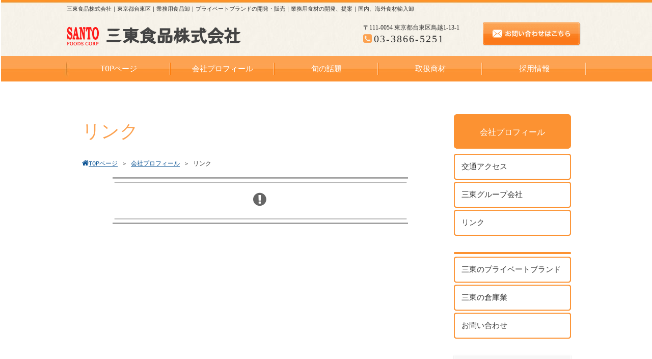

--- FILE ---
content_type: text/html; charset=UTF-8
request_url: https://santo-syokuhin.jp/publics/index/48/index.html
body_size: 9270
content:
<!doctype html>
<html lang="ja">

<head prefix="og: http://ogp.me/ns# fb: http://ogp.me/ns/fb# article: http://ogp.me/ns/article#">
  <meta charset="utf-8">
  <title>リンク｜三東食品株式会社｜東京都台東区｜業務用食品卸｜プライベートブランドの開発・販売｜業務用食材の開発、提案｜国内、海外食材輸入卸</title><!--dsbrand_speedup--><!--[if lt IE 9]><![endif]-->
  <meta name="format-detection" content="telephone=no">
  <meta name="apple-mobile-web-app-capable" content="yes">
  <meta name="author" content=""><!--=====OGP=====-->
  <link rel="alternate" media="only screen and (max-width: 768px)" href="../../../smarts/index/48/index.html" />
  <meta name="robots" content="index,follow">
  <meta name="keywords" content="三東食品株式会社,業務用食品卸,プライベートブランド開発,業務用食材開発,国内、海外食材輸入卸,東京都,台東区,業務用食材提案,低価格ワイン">
  <meta name="description" content="三東食品株式会社のリンクです">
  <meta name="twitter:card" content="summary" />
  <meta property="og:site_name" name="og:site_name" content="三東食品株式会社">
  <meta property="og:keywords" name="og:keywords" content="三東食品株式会社,業務用食品卸,プライベートブランド開発,業務用食材開発,国内、海外食材輸入卸,東京都,台東区,業務用食材提案,低価格ワイン">
  <meta property="og:description" name="og:description" content="三東食品株式会社のリンクです">
  <meta property="og:title" name="og:title" content="リンク｜三東食品株式会社｜東京都台東区｜業務用食品卸｜プライベートブランドの開発・販売｜業務用食材の開発、提案｜国内、海外食材輸入卸">
  <meta property="og:type" name="og:type" content="article">
  <meta property="og:url" name="og:url" content="https://santo-syokuhin.jp/publics/index/48/">
  <link rel="canonical" href="./index.html" />
  <meta property="og:image" name="og:image" content="https://santo-syokuhin.jp/files/site_config/capture.jpg?1671530951">
  <meta name="thumbnail" content="https://santo-syokuhin.jp/files/site_config/capture.jpg?1671530951" />
  <meta property="og:updated_time" name="og:updated_time" content="2022-12-20T19:09:11+09:00"><!--#####OGP#####--><!--  ファビコン  -->
  <link rel="shortcut icon" href="https://santo-syokuhin.jp/files/favicon/favicon.ico?cache=1671530951"><!--  ファビコン(ios)  --><!--  ファビコン(android)  -->
  <link rel="stylesheet" type="text/css" href="../../../css/P1606953884_reset.css" />
  <link rel="stylesheet" type="text/css" href="../../../css/public/P1658888104_pc.css" />
  <link rel="stylesheet" type="text/css" href="../../../css/font/font-awesome-4.2.0/css/P1498474411_font-awesome.css" />
  <link rel="stylesheet" type="text/css" href="../../../css/jquery/fancybox/P1609202916_jquery.fancybox.min.css" />
  <link rel="stylesheet" type="text/css" href="../../../css/PhotoSwipe/P1436854872_photoswipe.css" />
  <link rel="stylesheet" type="text/css" href="../../../css/PhotoSwipe/default-skin/P1456234274_default-skin.css" />
  <!-- <link rel="stylesheet" type="text/css" href="https://santo-syokuhin.jp/froala/css/froala_editor.pkgd.min.css?1671530951" />
  <link rel="stylesheet" type="text/css" href="https://santo-syokuhin.jp/froala/css/custom.css?1671530951" /> -->
  <link rel="stylesheet" type="text/css" href="../../../files/design/13/css/P1536653138_design.css" />
  <link rel="stylesheet" type="text/css" href="../../../files/design/page/css/P1536645665_page.css" />
  <script src="https://code.jquery.com/jquery-3.3.1.js"></script>
  <script>
    $(function () {
      var ua = navigator.userAgent;
      if ((ua.indexOf('iPhone') > 0 || ua.indexOf('Android') > 0) && ua.indexOf('Mobile') > 0) {
        // スマートフォン用の記述
        location.href = 'https://santo-syokuhin.jp/smarts/index/48/index.html';
      } else if (ua.indexOf('iPad') > 0 || ua.indexOf('Android') > 0) {
        // タブレット用の記述
      } else {
        // PC用の記述
      }
    })
  </script>
  <script type="text/javascript" src="../../../js/jquery/P1609202915_jquery-migrate-1.4.1.js"></script>
  <script type="text/javascript" src="../../../js/public/P1631166344_resize_img.js"></script>
  <script type="text/javascript" src="../../../js/jquery/P1456743483_jquery.easing.min.js"></script>
  <script type="text/javascript" src="../../../js/jquery/P1479692757_jquery.cookie.min.js"></script><!--<script type="text/javascript" src="../../../js/public/P1556118050_ua_log.js"></script>--><!--<script type="text/javascript" src="../../../js/P1669796082_msg.js"></script>-->
  <script type="text/JavaScript">
    var ds_win = window;
    if (window.parent && (window.parent !== window)) {
    ds_win = window.parent;
    }
    //#1960
    var BaseUrl= "/";
        // var FullUrl= "https://santo-syokuhin.jp/";
        var FullUrl = "https://santo-syokuhin.jp/";
    var device= "pc";
    var real_device  = "pc";
    var psep= "=";
    var SiteLang= "ja";
    var SHFlg= "1";
    var e_hide_flg   = "1";
    var BdLineHeight = "180";
    var analysisUrl = FullUrl + 'a_counts';
    var mapUrl= "https://cs2-manage.net/";
    </script><!--==css-inline==-->
      <link rel="stylesheet" type="text/css" href="../../../css/public/block_type/type009/P1475110522_pc.css" />
      <style>
        #block17-1 .preset-btn {
          background: #f0961e;
          background: -moz-linear-gradient(top, #f0961e 0%, #f4b660 100%);
          background: -webkit-gradient(linear, left top, left bottom, color-stop(0%, #f0961e), color-stop(100%, #f4b660));
          background: -webkit-linear-gradient(top, #f0961e 0%, #f4b660 100%);
          background: -o-linear-gradient(top, #f0961e 0%, #f4b660 100%);
          background: -ms-linear-gradient(top, #f0961e 0%, #f4b660 100%);
          background: linear-gradient(to bottom, #f0961e 0%, #f4b660 100%);
          filter: progid:DXImageTransform.Microsoft.gradient(startColorstr='#f0961e', endColorstr='#f4b660', GradientType=0);
        }
      </style><!--##css-inline##-->
      <meta name="google-site-verification" content="zFN3s3PCKticGgZk_RFg8yevfeoLcfYUGO-A9wTFQrQ" />
      <meta name="msvalidate.01" content="A170F359AC06A788C20CDC806C30FE9D" /><!-- Global site tag (gtag.js) - Google Analytics -->
      <script async src="https://www.googletagmanager.com/gtag/js?id=UA-56383621-27"></script>
      <script>
        window.dataLayer = window.dataLayer || [];
        function gtag() { dataLayer.push(arguments); }
        gtag('js', new Date());
    
        gtag('config', 'UA-56383621-27');
      </script>
    </head>

<body class="ds-body ">
  <script type="text/JavaScript">
$(function(){
$("#block_sk a").focus(function(){
$(this).addClass("show");
$(".ad-preview-pc").css("margin-top","30px");
});
$("#block_sk a").blur(function(){
$(this).removeClass("show");
$(".ad-preview-pc").css("margin-top","0px");
$('html,body').animate({ scrollTop : $('html,body').scrollTop() - 30 + "px" },'fast');
});
});
</script>
  <div id="block_sk"><a href="#page-content">本文へ移動</a></div>
  <div id="ad-preview" class="ad-preview-pc">
    <div id="bg" class="pc-two-column bg device-pc lang-ja " style="" data-page-id=48><!--==params==-->
      <div id="params" data-page-id="48" data-layout-id="2" data-device="pc" data-url="https://santo-syokuhin.jp/publics/index/48/" data-params="" data-webac="0"></div><!--##params##-->
      <header id="top-area">
        <div class="parts-area" data-area="header" data-hmp-sc-flg="" data-hmp-flg="0">
          <div id="parts1" class="parts header-parts " data-parts-id="1" data-parts-type="header" data-layout-parts-id="168" data-multiple="1">
            <div id="parts1-center" class=" center-area ad-edit-item" data-edit-type="parts" data-parts-type="header" data-parts-id="1" data-layout-parts-id="168" data-multiple="1">
              <div id="header" class="ad-operation-area " style="postion:relative;" data-normal-fsize="14">
                <h1 data-tab="tools" data-switch="tools" class="ad-drag-item ad-edit-parts ad-seo h1_title item" data-field="h1_title" style="top:9px;left:0px;"><span class="ad-direct-item">三東食品株式会社｜東京都台東区｜業務用食品卸｜プライベートブランドの開発・販売｜業務用食材の開発、提案｜国内、海外食材輸入卸</span></h1>
                <div data-tab="logo-title" class="logo item ad-logo-image ad-drag-item no-direct-border ad-logo-title ad-edit-parts ad-resize-item" data-field="logo_image" style="top:52px;left:0px;width:342px;height:38px;"><a href="../../../index.html" class="ad-direct-item" data-direct-type="image" data-switch="logo-title" data-field="logo_image"><img src="../../../files/libs/375/P1558577012_201807311349056945.png" class="" width="100%" height="100%" alt="三東食品株式会社" title="三東食品株式会社" /></a></div>
                <div data-tab="text" class="text1 item ad-text1 ad-drag-item ad-edit-parts" data-field="text1" style="top:44px;left:582px;">
                  <div class="ad-direct-item" data-switch="text" data-direct-type="editor" data-editor-type="type1" data-field="text1">
                    <div><span style="font-size:12px;"><span style="font-family:'fp-hirakakupron-w3';">〒111-0054 東京都台東区鳥越1-13-1</span></span></div>
                  </div>
                </div>
                <div data-tab="text" class="text2 item ad-text2 ad-drag-item  ad-edit-parts" data-field="text2" style="top:58px;left:580px;">
                  <div class="ad-direct-item" data-direct-type="editor" data-switch="text" data-editor-type="type1" data-field="text2">
                    <div><span style="letter-spacing:2px;"><span style="font-size:20px;"><span style="font-family:'fp-hirakakustdn-w8';"><span style="color:#FCA251;"><i class="fa fa-editor fa-mg"></i></span>03-3866-5251</span></span></span></div>
                  </div>
                </div>
                <div data-tab="image" class="item image1 ad-image1-image ad-drag-item no-direct-border ad-edit-parts ad-resize-item" data-field="image1" style="top:33px;left:806px;height:68px;width:214px;"><a href="../3/index.html" target="_self"><span class="ad-direct-item" data-switch="image" data-direct-type="image" data-field="image1"><img src="../../../files/libs/311/P1558576985_201807301436358523.png" class="" width="100%" height="100%" alt="お問い合わせはこちら" title="お問い合わせはこちら" /></span></a></div>
              </div>
              <script type="text/javascript">
                if (navigator.userAgent.match(/MSIE 10/i) || navigator.userAgent.match(/Trident\/7\./) || navigator.userAgent.match(/Edge\/12\./)) {
                  $('body').on("mousewheel", function () {
                    event.preventDefault();
                    var wd = event.wheelDelta;
                    var csp = window.pageYOffset;
                    window.scrollTo(0, csp - wd);
                  });
                }
              </script>
            </div>
          </div>
          <div id="parts5" class="parts menu-parts " data-parts-id="5" data-parts-type="menu" data-layout-parts-id="169" data-multiple="1">
            <div class="parts-bg clearfix">
              <div id="parts5-center" class=" center-area ad-edit-item" data-edit-type="parts" data-parts-id="5" data-layout-parts-id="169" data-multiple="1">
                <nav class="clearfix normal-menu" data-area="top">
                  <ul class='nav nav-bar nav-hover marquee-menu'>
                    <li><a href='../../../index.html' id='mymenu50' class='mymenu50 i-fix l-fix ad-not-link'><span class='i-fix l-fix'></span><span>TOPページ</span></a></li>
                    <li class=' sub-menu'><a href='../2/index.html' id='mymenu2' class='mymenu2 ad-not-link'><span>会社プロフィール</span></a>
                      <ul class='current'>
                        <li><a href='../7/index.html' id='mymenu7' class='mymenu7 ad-not-link'><span style='margin-left:15px;'>交通アクセス</span></a></li>
                        <li><a href='../47/index.html' id='mymenu47' class='mymenu47 ad-not-link'><span style='margin-left:15px;'>三東グループ会社</span></a></li>
                        <li class='active'><a href='./index.html' id='mymenu48' class='mymenu48 ad-not-link'><span style='margin-left:15px;'>リンク</span></a></li>
                      </ul>
                    </li>
                    <li class=' sub-menu'><a href='../46/' id='mymenu46' class='mymenu46 ad-not-link'><span>旬の話題</span></a>
                                                                   <ul class='current'>
                                                <li><a href='../74/index.html' id='mymenu74' class='mymenu74 ad-not-link'><span style='margin-left:15px;'>島砂糖のご紹介</span></a></li>
                                                <li><a href='../73/index.html' id='mymenu73' class='mymenu73 ad-not-link'><span style='margin-left:15px;'>アルファ化小麦粉のご案内</span></a></li>
                                                <li><a href='../72/index.html' id='mymenu72' class='mymenu72 ad-not-link'><span style='margin-left:15px;'>鶏ガラスープのご案内</span></a></li>
                                                <li><a href='../71/index.html' id='mymenu71' class='mymenu71 ad-not-link'><span style='margin-left:15px;'>野菜だし調味料のご案内</span></a></li>
                        <li><a href='../70/index.html' id='mymenu70' class='mymenu70 ad-not-link'><span style='margin-left:15px;'>激辛カレールウ（KJH）</span></a></li>
                        <li><a href='../25/index.html' id='mymenu25' class='mymenu25 ad-not-link'><span style='margin-left:15px;'>フルーツinアルミパック</span></a></li>
                        <li><a href='../40/index.html' id='mymenu40' class='mymenu40 ad-not-link'><span style='margin-left:15px;'>三東の竹串、木串</span></a></li>
                        <li><a href='../56/index.html' id='mymenu56' class='mymenu56 ad-not-link'><span style='margin-left:15px;'>味奉行　トマトベース調味料</span></a></li>
                        <li><a href='../58/index.html' id='mymenu58' class='mymenu58 ad-not-link'><span style='margin-left:15px;'>乾燥野菜、果実</span></a></li>
                        <li><a href='../59/index.html' id='mymenu59' class='mymenu59 ad-not-link'><span style='margin-left:15px;'>愛媛県産果汁</span></a></li>
                        <li><a href='../61/index.html' id='mymenu61' class='mymenu61 ad-not-link'><span style='margin-left:15px;'>シトラスシリーズ</span></a></li>
                        <li><a href='../62/index.html' id='mymenu62' class='mymenu62 ad-not-link'><span style='margin-left:15px;'>ネプチューン　スイートブランデー</span></a></li>
                        <li><a href='../63/index.html' id='mymenu63' class='mymenu63 ad-not-link'><span style='margin-left:15px;'>Pure Cow Ghee(バターオイル）</span></a></li>
                        <li><a href='../64/index.html' id='mymenu64' class='mymenu64 ad-not-link'><span style='margin-left:15px;'>オリーブオイルのご案内</span></a></li>
                        <li><a href='../65/index.html' id='mymenu65' class='mymenu65 ad-not-link'><span style='margin-left:15px;'>こだわりのカラメル焙焼品のご案内</span></a></li>
                        <li><a href='../60/index.html' id='mymenu60' class='mymenu60 ad-not-link'><span style='margin-left:15px;'>ピュアブラン</span></a></li>
                        <li><a href='../66/index.html' id='mymenu66' class='mymenu66 ad-not-link'><span style='margin-left:15px;'>三東食品㈱オリジナルワインのご案内</span></a></li>
                        <li><a href='../67/index.html' id='mymenu67' class='mymenu67 ad-not-link'><span style='margin-left:15px;'>チャツネのご案内</span></a></li>
                        <li><a href='../68/index.html' id='mymenu68' class='mymenu68 ad-not-link'><span style='margin-left:15px;'>業務用高菜商品のご案内</span></a></li>
                        <li><a href='../69/index.html' id='mymenu69' class='mymenu69 ad-not-link'><span style='margin-left:15px;'>ビーフフレーバーのご案内</span></a></li>
                      </ul>
                    </li>
                    <li class=' sub-menu'><a href='../10/index.html' id='mymenu10' class='mymenu10 ad-not-link'><span>取扱商材</span></a>
                      <ul class='current'>
                        <li><a href='../51/index.html' id='mymenu51' class='mymenu51 ad-not-link'><span style='margin-left:15px;'>国産乳製品 </span></a></li>
                        <li><a href='../52/index.html' id='mymenu52' class='mymenu52 ad-not-link'><span style='margin-left:15px;'>製菓原料</span></a></li>
                        <li><a href='../53/index.html' id='mymenu53' class='mymenu53 ad-not-link'><span style='margin-left:15px;'>輸入原料</span></a></li>
                        <li><a href='../54/index.html' id='mymenu54' class='mymenu54 ad-not-link'><span style='margin-left:15px;'>その他商品</span></a></li>
                      </ul>
                    </li>
                    <li><a href='../8/index.html' id='mymenu8' class='mymenu8 i-fix r-fix ad-not-link'><span class='i-fix r-fix'></span><span>採用情報</span></a></li>
                  </ul>
                </nav>
              </div>
            </div>
            <div class="menu-bottom"></div>
          </div>
        </div>
        <div class="main-area-bg">
          <div class="center-area"></div>
        </div>
      </header>
      <div id="middle-area">
        <div class="center-area clearfix">
          <div class="side-area side-left-area parts-area" data-area="left"></div>
          <div class="main-area">
            <main>
              <article id="page-content" class="page-content ad-edit-item " data-edit-type="page" data-page-id="48" data-parent-id="2" data-menu-id="1" data-target-id="48">
                <h2 class="page-title ad-edit-parent marquee-title  m-bottom-20-15" style=""><span class="ad-direct-item ad-direct-title" data-direct-type="string" data-field="name" data-switch="name">リンク</span></h2><!--==pankuzuTop==-->
                <ul id='pankuzu-list' class='nav nav-bar top-area p-bottom-20-15' itemscope itemtype='http://schema.org/BreadcrumbList'>
                  <li itemprop='itemListElement' itemscope itemtype='http://schema.org/ListItem'><a itemprop='item' href='../../../index.html' class='dummy-list-1 ad-not-link'><i class='fa fa-home' aria-hidden='true'></i><span itemprop='name'>TOPページ</span></a>
                    <meta itemprop="position" content="1" />
                  <li>
                  <li><span>&nbsp;＞&nbsp;</span></li>
                  <li itemprop='itemListElement' itemscope itemtype='http://schema.org/ListItem'><a itemprop='item' href='../2/index.html' class='dummy-list-1 ad-not-link'><span itemprop='name'>会社プロフィール</span></a>
                    <meta itemprop="position" content="2" />
                  <li>
                  <li><span>&nbsp;＞&nbsp;</span></li>
                  <li><a itemprop='item' class='dummy-list-1'><span>リンク</span></a></li>
                </ul><!--##pankuzuTop##-->
                <div id="block-lists" class="ad-dragsort-area">
                  <div id="block295" class="block  type020-block ad-edit-item m-top-0" data-edit-type="block" data-block-id="295" data-block-type="type020" data-limit="9999999999" data-page="1">
                    <div>
                      <div class="clearfix record-lists record-row1 ad-sortable">
                        <div id="block295-1" class="record  ad-edit-item m-top-0" data-edit-type="record" data-record-id="1">
                          <div class="clearfix">
                            <div id="block295-1-background-box" class="295-marquee block295-1-background-box type020-type009 background-box" data-switch="type">
                              <div class="block295-1-type020-title type020-title">
                                <table style="color:#666666;">
                                  <tr>
                                    <td class="type020-td1" aria-hidden="true" role="none presentation"><i class="fa fa-exclamation-circle" aria-hidden="true" role="none presentation"></i></td>
                                    <td class="type020-td2"></td>
                                  </tr>
                                </table>
                              </div>
                            </div>
                          </div>
                        </div>
                      </div>
                    </div>
                  </div>
                </div><!--==pankuzuBottom==--><!--##pankuzuBottom##-->
              </article>
            </main>
          </div>
          <div class="side-area side-right-area parts-area" data-area="left"><!--==localMenu==-->
            <div id="parts12" class="parts menu-parts " data-parts-id="12" data-parts-type="menu" data-layout-parts-id="538" data-multiple="1">
              <div class="parts-bg clearfix">
                <div id="parts12-center" class=" ad-edit-item" data-edit-type="parts" data-parts-id="12" data-layout-parts-id="538" data-multiple="1">
                  <nav class="clearfix local-menu" data-area="side">
                    <div class="menu-top"><span>会社プロフィール</span></div>
                    <ul class='nav nav-bar nav-hover marquee-menu beside-nav'>
                      <li><a href='../7/index.html' id='mymenu7' class='mymenu7 ad-not-link'><span>交通アクセス</span></a></li>
                      <li><a href='../47/index.html' id='mymenu47' class='mymenu47 ad-not-link'><span>三東グループ会社</span></a></li>
                      <li class='active local-menu'><a href='./index.html' id='mymenu48' class='mymenu48 ad-not-link'><span>リンク</span></a></li>
                    </ul>
                    <div class="menu-bottom"></div>
                  </nav>
                </div>
              </div>
            </div><!--##localMenu##-->
            <div id="parts6" class="parts menu-parts " data-parts-id="6" data-parts-type="menu" data-layout-parts-id="170" data-multiple="1">
              <div class="parts-bg clearfix">
                <div id="parts6-center" class=" ad-edit-item" data-edit-type="parts" data-parts-id="6" data-layout-parts-id="170" data-multiple="1">
                  <nav class="clearfix normal-menu" data-area="side">
                    <div class="menu-top"></div>
                    <ul class='nav nav-bar nav-hover marquee-menu beside-nav'>
                      <li><a href='../16/index.html' id='mymenu16' class='mymenu16 ad-not-link'><span>三東のプライベートブランド</span></a></li>
                      <li><a href='../17/index.html' id='mymenu17' class='mymenu17 ad-not-link'><span>三東の倉庫業</span></a></li>
                      <li><a href='../3/index.html' id='mymenu3' class='mymenu3 ad-not-link'><span>お問い合わせ</span></a></li>
                    </ul>
                    <div class="menu-bottom"></div>
                  </nav>
                </div>
              </div>
            </div>
            <div id="parts36" class="parts close-parts " data-parts-id="36" data-parts-type="close" data-layout-parts-id="172" data-multiple="1">
              <div id="parts36-center" class=" ad-edit-item" data-edit-type="parts" data-parts-type="close" data-parts-id="36" data-layout-parts-id="172" data-multiple="1">
                <div data-edit-type="parts" class="ad-edit-parent"><!--==closeParts==-->
                  <div class="login-form-box">
                    <div class="login-form">
                      <div class="login-title"><i class="fa fa-lock m-right-5" aria-hidden="true"></i>ログイン</div>
                      <div><a href="./login=true.html" class="submit-btn">ログイン画面へ</a></div>
                    </div>
                  </div><!--##closeParts##--><!--==closeMenu==--><!--##closeMenu##-->
                </div>
              </div>
            </div>
            <div id="parts17" class="parts link-parts " data-parts-id="17" data-parts-type="link" data-layout-parts-id="173" data-multiple="10">
              <div id="parts17-center" class=" ad-edit-item" data-edit-type="parts" data-parts-type="link" data-parts-id="17" data-layout-parts-id="173" data-multiple="10">
                <div id="link_parts_box" class="clearfix record-lists ad-sortable rs_preserve" style="text-align:center; "></div>
              </div>
            </div>
            <div id="parts23" class="parts free-parts last-parts m-bottom-0" data-parts-id="23" data-parts-type="free" data-layout-parts-id="175" data-multiple="1">
              <div id="parts23-center" class=" ad-edit-item" data-edit-type="parts" data-parts-type="free" data-parts-id="23" data-layout-parts-id="175" data-multiple="1">
                <div id="parts23-13" class="ad-main-edit parts-record ad-edit-parent" style="">
                  <div class="ad-direct-item ad-tab-item ad-tab1" data-direct-type="editor" data-field="text1" data-switch="title">
                    <div><span style="font-family:'fp-hirakakustdn-w8';">三東食品株式会社</span><br />
                      〒111-0054<br />
                      東京都台東区鳥越1-13-1<br />
                      TEL.03-3866-5251<br />
                      FAX.03-3864-1203</div>
                  </div>
                </div>
              </div>
            </div>
          </div>
        </div>
      </div>
      <footer id="bottom-area">
        <div class="parts-area" data-area="footer">
          <div id="parts13" class="parts menu_list-parts " data-parts-id="13" data-parts-type="menu_list" data-layout-parts-id="179" data-multiple="1">
            <div id="parts13-center" class=" center-area ad-edit-item" data-edit-type="parts" data-parts-type="menu_list" data-parts-id="13" data-layout-parts-id="179" data-multiple="1">
              <div class="ad-edit-parent">
                <nav class="footer-normal-menu" style="width:960px;margin:auto;"><span>|</span><a href='../../../index.html' class='mymenu50 ad-not-link'>TOPページ</a><span>|</span><a href='../2/index.html' class='mymenu2 ad-not-link'>会社プロフィール</a><span>|</span><a href='https://santo-syokuhin.jp/publics/index/46/' class='mymenu46 ad-not-link'>旬の話題</a><span>|</span><a href='../10/index.html' class='mymenu10 ad-not-link'>取扱商材</a><span>|</span><a href='../8/index.html' class='mymenu8 ad-not-link'>採用情報</a><span>|</span><a href='../16/index.html' class='mymenu16 ad-not-link'>三東のプライベートブランド</a><span>|</span><a href='../17/index.html' class='mymenu17 ad-not-link'>三東の倉庫業</a><span>|</span><a href='../3/index.html' class='mymenu3 ad-not-link'>お問い合わせ</a><span>|</span></nav>
              </div>
            </div>
          </div>
          <div id="parts2" class="parts footer-parts last-parts m-bottom-0" data-parts-id="2" data-parts-type="footer" data-layout-parts-id="178" data-multiple="1">
            <div id="parts2-center" class=" center-area ad-edit-item" data-edit-type="parts" data-parts-type="footer" data-parts-id="2" data-layout-parts-id="178" data-multiple="1">
              <div id="footer" class="ad-operation-area">
                <div data-tab="logo" class="logo item ad-logo-text ad-drag-item ad-logo ad-edit-parts" data-field="logo_text" style="top:37px;left:0px;">
                  <div class="ad-direct-item logo-title notranslate logo-text" data-switch="logo" data-direct-type="editor" data-editor-type="type1" data-field="logo_text">
                    <div><span style="font-family:rodinpro-b;"><span style="font-size: 24px;"><strong>三東食品株式会社</strong></span></span></div>
                  </div><a href="../../../index.html" class="ad-direct-link"></a>
                </div>
                <div data-tab="text" class="text item ad-text ad-drag-item ad-edit-parts" data-field="text" style="top:0px;left:0px;">
                  <div class="ad-direct-item" data-direct-type="editor" data-switch="text" data-editor-type="type1" data-field="text"></div>
                </div>
                <div data-tab="address" class="address item ad-address ad-drag-item ad-edit-parts" data-field="address" style="top:83px;left:0px;">
                  <div class="ad-direct-item address-box" data-switch="address" data-field="address">〒111-0054&nbsp;東京都台東区鳥越1-13-1&nbsp;TEL：03-3866-5251&nbsp;
                    FAX：03-3864-1203&nbsp;</div>
                </div>
                <div data-tab="copyright" class="copyright item ad-copyright ad-drag-item ad-edit-parts notranslate" data-switch="copyright" data-field="copyright" style="top:104px;left:0px;">
                  <div data-switch="text" lang="en"><span>Copyright©</span><span class="copyright copyright2-box ad-direct-item no-direct-border display-inline" data-direct-type="string" data-field="copyright" data-switch="copyright">三東食品株式会社</span><span> All Rights Reserved.</span></div>
                </div>
                <div data-tab="qr_flg" class="qr item ad-drag-item  ad-qr-preset ad-direct-item ad-edit-parts" data-switch="qr" data-field="qr" style="top:59px;left:932px;"><img src="https://santo-syokuhin.jp/files/qr/qr.png?1671530951" alt='2次元バーコード'></div>
                <div data-tab="exmenus" class="exmenus ad-exmenu item ad-drag-item no-direct-border ad-exmenus ad-edit-parts ad-direct-item  ad-resize-item ad-resize-w-item" data-switch="exmenu" data-field="exmenu" style="top:57px;left:517px;width:189px;">
                  <nav class="clearfix" style="">
                    <ul class='nav nav-bar'>
                      <li><a href='../4/index.html' id='mymenu4' class='mymenu4 ad-not-link'><i class='fa fa-chevron-circle-right' aria-hidden='true'></i><span>個人情報保護方針</span></a></li>
                      <li><a href='../6/index.html' id='mymenu6' class='mymenu6 ad-not-link'><i class='fa fa-chevron-circle-right' aria-hidden='true'></i><span>サイトポリシー</span></a></li>
                      <li><a href='../5/index.html' id='mymenu5' class='mymenu5 ad-not-link'><i class='fa fa-chevron-circle-right' aria-hidden='true'></i><span>サイトマップ</span></a></li>
                    </ul>
                  </nav>
                </div>
              </div>
            </div>
          </div>
        </div>
        <div class="main-area-bg">
          <div class="center-area"></div>
        </div>
      </footer><a id="totop-btn" tabindex="0"><span class="icon-text">TOPへ戻る</span></a>
    </div>
  </div><input id="img_preserve_flg" type="hidden" value="0">
  <script type="text/javascript" src="../../../js/jquery/fancybox/P1609202915_jquery.fancybox.min.js"></script>
  <script type="text/javascript" src="../../../js/PhotoSwipe/P1479692759_photoswipe.min.js"></script>
  <script type="text/javascript" src="../../../js/PhotoSwipe/P1436854904_photoswipe-ui-default.min.js"></script>
  <script type="text/javascript" src="../../../js/PhotoSwipe/P1548217831_photoswipe-set-customize.min.js"></script><!--==script-inline==-->
  <script type="text/javascript" src="../../../js/jquery/title-marquee/P1609202915_marquee.min.js"></script>
  <script type="text/javascript" src="../../../js/public/P1635352101_onload.min.js"></script>
  <script type="text/javascript" src="../../../js/public/P1559538582_scrollmenu.js"></script>
  <script type="text/javascript">
    $(document).ready(function () {
      var admin_flg = '';
      //spの通常ヘッダー持ってきた場合に管理画面でこの書き方じゃないときかない
      if (!$('body').hasClass('ds-body') && admin_flg) {
        $('#multi-slt-ul > li').on('click', function () {
          $('#multi-slt-ul').addClass('a-active');
        });
      }
      //対象外クリックでセレクト閉じる
      $(document).on('click', function (e) {
        if (!$(e.target).closest('#multi-slt-ul > li').length) {
          $('#multi-slt-ul').removeClass('a-active')
        } else {
          //ヘッダー編集中はクリック不可
          if ($(e.target).parents('#parts1-center').hasClass('ad-editting-item')) {
            return false;
          }
          $('#multi-slt-ul').addClass('a-active')
        }
      });
    });
  </script>
  <script type="text/JavaScript"><!--
$(document).ready(function(){
});
--></script>
  <script type="text/JavaScript"><!--
$(document).ready(function(){
var targetId = "#block295";
$.type020_init($(targetId),{
block_id   : 295,
admin_flg  : "",
device  : "pc",
rows : 1});
});
//--></script>
  <script type="text/javascript">
    $(function () {
      //CKエディタ用
      ffamily = "メイリオ";
      //CKエディタ用
      ffamily = "メイリオ";
      // $("#inp-search_item_limit").on('change',function(){
      // var href = $("#limit-link-btn").attr("href");
      // location.href = href.replace("/item_limit"+psep,"/item_limit"+psep+$(this).val());
      // });
      if ($('#close-login-title').length) {
        location.href = location.href + "#close-login-title";
      }
    });
  </script>
  <script type="text/JavaScript"><!--
$(document).ready(function(){
});
--></script>
  <script type="text/JavaScript"><!--
$(document).ready(function(){
});
--></script>
  <script type="text/JavaScript"><!--
$(document).ready(function(){
});
--></script>
  <script type="text/JavaScript"><!--
$(document).ready(function(){
});
--></script>
  <script type="text/javascript">
    $(function () {
      var system_dir = "/";
      var domain_name = system_dir.replace(/\//g, "");
      // 同意する
      $("#gdpr_true").on('click', function () {
        $.cookie('gdpr_true_flg', true);
        document.cookie = domain_name + "_gdpr_flg = 1; path=" + system_dir + ";";
        //ds_win.location.reload();
        var url = new URL(window.location.href);
        if (!url.searchParams.get('gdpr_flg')) {
          url.searchParams.append('gdpr_flg', 1);
          ds_win.location.href = url;
        } else {
          console.log(url.searchParams.get('gdpr_flg')); // view
        }
      });
      // 同意しない
      $("#gdpr_false").on('click', function () {
        //$.cookie('gdpr_false_flg', true);
        $.removeCookie('gdpr_true_flg');
        document.cookie = domain_name + "_gdpr_flg = 0; path=" + system_dir + ";";
        $("#gdpr_box").hide();
        //ds_win.location.reload();
        var url = new URL(window.location.href);
        if (!url.searchParams.get('gdpr_flg')) {
          url.searchParams.append('gdpr_flg', 0);
          ds_win.location.href = url;
        } else {
          console.log(url.searchParams.get('gdpr_flg')); // view
        }
      });
    });
  </script>
  <script type="text/JavaScript"><!--
$(document).ready(function(){
//TOPへ戻るボタン
$("#totop-btn:not(.webac)").bind("click",function(){
$('html,body').animate({ scrollTop: 0 }, 'slow');
//return false;
});
});
--></script>
  <script type="text/JavaScript"><!--
//jQueryバージョンによって読み込み方を変更
if(document.querySelector('body.old_query')){
$(function() {
$.public_init();
});
}else{
//最新バージョン
$.public_init();
}
//--></script><!--##script-inline##-->
  <script type="text/JavaScript"><!--
$(document).ready(function() {
$(window).on("resize", function() {
$("body").data("resize", "true");
}).trigger("resize");
$('a[href^="tel:"]').bind('click', function() {
if(typeof gtag !== "undefined") {
gtag('event', 'tap', {
'event_category': "mobile",
'event_label': "tel"
});
}
if(typeof ga !== "undefined") {
ga('send', 'event', "mobile", "tap", "tel");
}
if(typeof _gaq !== "undefined") {
_gaq.push(['_trackEvent', 'mobile', 'tap', 'tel']);
}
});
});
//--></script><!-- <script type="text/javascript" src="../../../js/public/P1658888103_analysis.js"></script> --><!-- <script type="text/javascript" src="https://webfont.fontplus.jp/accessor/script/fontplus.js?5WRTWW~75Js%3D&box=LclUATa4JfM%3D&aa=1&pm=1&cm=80" charset="utf-8"></!-->
  <script type="text/JavaScript"><!--
(function($) {
if ($('#draft_alert').length) {
$('#draft_alert').show();
setTimeout(function() {
$('#draft_alert').hide();
}, 5000);
}
})(jQuery);
//--></script><!--==json-ld==-->
  <script type="application/ld+json">
{
"@context":"http://schema.org",
"@type":"Organization",
"name":"三東食品株式会社",
"founder":"松平　定経",
"address":"東京都台東区鳥越1-13-1",
"telephone": "03-3866-5251",
"faxNumber": "03-3864-1203",
"url":"https://santo-syokuhin.jp/publics/index/48/"
}
</script><!--##json-ld##-->
</body>

</html>

--- FILE ---
content_type: text/css
request_url: https://santo-syokuhin.jp/css/P1606953884_reset.css
body_size: 4844
content:
*{
	word-wrap: break-word;
	overflow-wrap:break-word;
	box-sizing:border-box;
	/*word-break: break-all;*/
}

/*
html, body, div, span, object, iframe,h1, h2, h3, h4, h5, h6, p, blockquote, pre,abbr, address, cite, code,del, dfn, em, img, ins, kbd, q, samp,
small, strong, sub, sup, var,b, i,dl, dt, dd, ol, ul, li,fieldset, form, label, legend,table, caption, tbody, tfoot, thead, tr, th, td,article, aside,
dialog, figure, footer, header,hgroup, menu, nav, section,time, mark, audio, video {
*/
html, body, div, span, object, iframe,h1, h2, h3, h4, h5, h6, p, blockquote, pre,abbr, address, cite, code,del, dfn, em, img, ins, kbd, q, samp,
small, strong, sub, sup, var,b, i,dl, dt, dd, ol, ul, li,fieldset, form, label, legend,table, caption, tbody, tfoot, thead, tr,article, aside,
dialog, figure, footer, header,hgroup, menu, nav, section,time, mark, audio, video {
	margin:0;
	padding:0;
	border:0;
	outline:0;
	font-size:100%;
	vertical-align:baseline;
	background:transparent;
}

sup,
sub {
    height: 0;
    vertical-align: baseline;
    _vertical-align: bottom;
    position: relative;

}

sup {
    bottom: 1ex;
}

sub {
    top: .5ex;
}


input[type=submit],button{
	display:inline-block;
	line-height:1.2;
	vertical-align:middle;
	padding:2px 3px;
	margin:0px;
	font-size:100%;
}

/*
.fa{
	vertical-align:middle;
}
*/
article, aside, dialog, figure, footer, header,hgroup, nav, section {
	display:block
}

ul, ol {
	list-style:none
}

blockquote, q {
	quotes:none;
}

blockquote:before, blockquote:after,q:before, q:after {
	content:'';
	content:none;
}

a{
	margin:0;
	padding:0;
	border:0;
	font-size:100%;
	vertical-align:baseline;
/*	background:transparent;*/
	text-decoration:none;
	outline:none;
}

a.uline{
	text-decoration:underline;
}

a:hover{

}
a:active{
}
a:focus{
}

a:link{
	/*color:#333;*/
}
a:visited {
	/*color:#333;*/
}

a.anker-link{
	display: block;
	font-size: 0px !important;
	height:0px !important;
	line-height: 0 !important;
	width:0px !important;
	padding:0px !important;
	margin:0px !important;
	visibility: hidden !important;
}

ins {
	background-color:#ff9;
	color:#000;
	text-decoration:none;
}

mark {
	background-color:#ff9;
	color:#000;
	font-style:italic;
	font-weight:bold
}

del {
	text-decoration: line-through
}

abbr[title], dfn[title] {
	border-bottom:1px dotted #000;
	cursor:help;
}

table {
	border-collapse:collapse;
	border-spacing:0;
}

th,td{
	vertical-align: middle;
}

hr {
	display:block;
	height:1px;
	border:0;
	border-top:1px solid #cccccc;
	margin:1em 0;
	padding:0;
}


/*form*/
input,select,textarea {
  margin: 0;
  font-size: 100%;
  vertical-align: middle;
}

select,button,input[type="button"],input[type="reset"],input[type="submit"],input[type="radio"],input[type="checkbox"] {
  cursor: pointer;
}

textarea {
  overflow: auto;
  vertical-align: top;
}

input,button,select,textarea {

}

input[type="radio"],input[type="checkbox"] {
  line-height: normal;
}

input[type="file"],input[type="image"],input[type="submit"],input[type="reset"],input[type="button"],input[type="radio"],input[type="checkbox"] {
  width: auto;
}

textarea,input[type="text"],input[type="password"],input[type="datetime"],input[type="datetime-local"],input[type="date"],input[type="month"],input[type="time"],input[type="week"],input[type="number"],input[type="email"],input[type="url"],input[type="search"],input[type="tel"],input[type="color"],.uneditable-input {
  background-color: #ffffff;
  border: 1px solid #cccccc;
  -webkit-box-shadow: inset 0 1px 1px rgba(0, 0, 0, 0.075);
     -moz-box-shadow: inset 0 1px 1px rgba(0, 0, 0, 0.075);
          box-shadow: inset 0 1px 1px rgba(0, 0, 0, 0.075);
  -webkit-transition: border linear 0.2s, box-shadow linear 0.2s;
     -moz-transition: border linear 0.2s, box-shadow linear 0.2s;
       -o-transition: border linear 0.2s, box-shadow linear 0.2s;
          transition: border linear 0.2s, box-shadow linear 0.2s;
}

/*float*/
.fl-right{
	float:right;
}
.fl-left{
	float:left;
}

/*floatクリア*/
.clearfix{
	zoom: 100%;
}

.clearfix:after{
	content : '';
	display : block;
	clear : both;
	height: 0;
	overflow: hidden;
}

.instclearfix{
	clear: both;
}

/* 横幅 */
.w50per {
	width : 50%;
}
.w100px {
	width : 100px;
}
.w120px {
	width : 120px;
}
.w200px {
	width : 200px;
}
/*マージンリセット*/
.m-top-0{
	margin-top: 0px !important;
}

.m-bottom-0{
	margin-bottom: 0px !important;
}

.m-reset-block{
	margin-bottom: 20px !important;
}

.pc-one-column .m-reset-block{
	margin-bottom: 30px !important;
}

/*.m-block-reset:last-child{
	margin-bottom:0px;
}*/

/*マージン*/
.minus-m-top-21 {
	margin-top : -21px;
}

.minus-m-top-1 {
	margin-top : -1px;
}

.m-top-5 {
	margin-top : 5px;
}

.m-top-8 {
	margin-top: 8px;
}

.m-top-10 {
	margin-top : 10px;
}

.m-top-15 {
	margin-top : 15px;
}

.m-top-20 {
	margin-top : 20px;
}

.m-top-25{
	margin-top : 25px;
}

.m-top-30{
	margin-top : 30px;
}

.m-bottom-0{
	margin-bottom: 0px;
}

.m-bottom-5 {
	margin-bottom : 5px;
}

.m-bottom-10 {
	margin-bottom : 10px;
}

.m-bottom-15 {
	margin-bottom : 15px;
}
.m-bottom-20 {
	margin-bottom : 20px;
}

.m-topbottom-5 {
	margin-top : 5px;
	margin-bottom : 5px;
}

.m-topbottom-10 {
	margin-top : 10px;
	margin-bottom : 10px;
}

.m-topbottom-15{
	margin-top : 15px;
	margin-bottom : 15px;
}


.m-topbottom-20{
	margin-top : 20px;
	margin-bottom : 20px;
}

.m-side-5 {
	margin-left : 5px;
	margin-right : 5px;
}

.m-side-10 {
	margin-left : 10px;
	margin-right : 10px;
}
.m-side-20 {
	margin-left : 20px;
	margin-right : 20px;
}

.m-left-5 {
	margin-left : 5px;
}

.m-left-10 {
	margin-left : 10px;
}
.m-left-15 {
	margin-left : 15px;
}

.m-right-2 {
	margin-right : 2px;
}

.m-right-5 {
	margin-right : 5px !important;
}

.m-right-10 {
	margin-right : 10px !important;
}

.m-right-15 {
	margin-right : 15px !important;
}

.m-right-20 {
	margin-right : 20px !important;
}
.m-right-25 {
	margin-right : 25px !important;
}
.m-right-30 {
	margin-right : 30px !important;
}

/* 変動マージン */
/* top */
.m-top-10-5{
	margin-top: 5px;
}

.pc-one-column .m-top-10-5{
	margin-top: 10px;
}

.m-top-15-10{
	margin-top: 10px;
}

.pc-one-column .m-top-15-10{
	margin-top: 15px;
}

.m-top-16-11{
	margin-top: 11px;
}

.pc-one-column .m-top-16-11{
	margin-top: 16px;
}

.m-top-20-15{
	margin-top: 15px;
}

.pc-one-column .m-top-20-15{
	margin-top: 20px;
}

.m-top-25-20{
	margin-top: 20px;
}

.pc-one-column .m-top-25-20{
	margin-top: 25px;
}

.m-top-30-15{
	margin-top: 15px;
}

.pc-one-column .m-top-30-15{
	margin-top: 30px;
}

.m-top-30-20{
	margin-top: 20px;
}

.pc-one-column .m-top-30-20{
	margin-top: 30px;
}

.m-top-30-25{
	margin-top: 25px;
}

.pc-one-column .m-top-30-25{
	margin-top: 30px;
}

.m-top-40-30{
	margin-top: 30px;
}

.pc-one-column .m-top-40-30{
	margin-top: 40px;
}

/* bottom */
.m-bottom-10-5{
	margin-bottom: 5px;
}

.pc-one-column .m-bottom-10-5{
	margin-bottom: 10px;
}

.m-bottom-15-10{
	margin-bottom: 10px;
}

.pc-one-column .m-bottom-15-10{
	margin-bottom: 15px;
}

.m-bottom-20-15{
	margin-bottom: 15px;
}

.pc-one-column .m-bottom-20-15{
	margin-bottom: 20px;
}

.m-bottom-30-20{
	margin-bottom: 20px;
}

.pc-one-column .m-bottom-30-20{
	margin-bottom: 30px;
}

.m-bottom-40-30{
	margin-bottom: 30px;
}

.pc-one-column .m-bottom-40-30{
	margin-bottom: 40px;
}

/* right */
.m-right-5-0{
	margin-right : 0px;
}

.pc-one-column .m-right-5-0{
	margin-right : 5px;
}

.m-right-15-10{
	margin-right : 10px;
}

.pc-one-column .m-right-15-10{
	margin-right : 15px;
}


.m-right-20-15{
	margin-right : 15px;
}

.pc-one-column .m-right-20-15{
	margin-right : 20px;
}

.m-right-30-20{
	margin-right : 20px;
}

.pc-one-column .m-right-30-20{
	margin-right : 30px;
}

/* left */

.m-left-20-15{
	margin-left : 15px;
}

.pc-one-column .m-left-20-15{
	margin-left : 20px;
}

/* レコードリストボトムリセット用マージン */
/*.m-reset-10 {
	margin-bottom:-10px;
}*/

.m-reset-20-15 {
	margin-bottom: -15px;
}

.pc-one-column .m-reset-20-15 {
	margin-bottom: -20px;
}

.m-reset-30-20 {
	margin-bottom: -20px;
}

.pc-one-column .m-reset-30-20 {
	margin-bottom: -30px;
}

.m-reset-block {
	margin-bottom:-30px;
}

.m-reset-parts {
	margin-bottom:-30px;
}

.m-reset-record {
	margin-bottom:-20px;
}

/* パディングクラス 見直し */
/* 変動上下共通値 */
.p-top-bottom-10-5{
	padding-top:5px;
	padding-bottom:5px;
}

.pc-one-column .p-top-bottom-10-5{
	padding-top:10px;
	padding-bottom:10px;
}

.p-top-bottom-10-8{
	padding-top:8px;
	padding-bottom:8px;
}

.pc-one-column .p-top-bottom-10-8{
	padding-top:10px;
	padding-bottom:10px;
}

.p-top-bottom-15-10{
	padding-top:10px;
	padding-bottom:10px;
}

.pc-one-column .p-top-bottom-15-10{
	padding-top:15px;
	padding-bottom:15px;
}

.p-top-bottom-20-15{
	padding-top:15px;
	padding-bottom:15px;
}

.pc-one-column .p-top-bottom-20-15{
	padding-top:20px;
	padding-bottom:20px;
}

.p-top-bottom-30-20{
	padding-top:20px;
	padding-bottom:20px;
}

.pc-one-column .p-top-bottom-30-20{
	padding-top:30px;
	padding-bottom:30px;
}

/*固定上下共通値*/
.p-top-bottom-5{
	padding-top:5px;
	padding-bottom:5px;
}

.p-top-bottom-10{
	padding-top:10px;
	padding-bottom:10px;
}

.p-top-bottom-15{
	padding-top:15px;
	padding-bottom:15px;
}

.p-top-bottom-20{
	padding-top:20px;
	padding-bottom:20px;
}

/*パディング*/
.p-bottom-10 {
	padding-bottom: 10px;
}

.p-bottom-15 {
	padding-bottom: 15px;
}

.p-bottom-20 {
	padding-bottom: 20px;
}

.p-bottom-30 {
	padding-bottom : 30px;
}

.p-top-0{
	padding-top: 0px !important;
}

.p-top-5{
	padding-top: 5px;
}

.p-top-10{
	padding-top: 10px;
}

.p-top-15{
	padding-top: 15px;
}

.p-top-20{
	padding-top: 20px;
}

.p-right-10{
	padding-right: 10px;
}

.p-right-20{
	padding-right: 20px;
}

.p-left-5{
	padding-left: 5px;
}

.p-left-10{
	padding-left: 10px;
}

.p-left-20{
	padding-left: 20px;
}

.p-left-15{
	padding-left: 15px;
}

.p-all-20 {
	padding : 20px;
}

/*変動パディング*/

/*top*/
.p-top-10-5 {
	padding-top: 5px;
}

.pc-one-column .p-top-10-5 {
	padding-top: 10px;
}

.p-top-10-8 {
	padding-top: 8px;
}

.pc-one-column .p-top-10-8 {
	padding-top: 10px;
}

.p-top-15-10 {
	padding-top: 10px;
}

.pc-one-column .p-top-15-10 {
	padding-top: 15px;
}

.p-top-20-15 {
	padding-top: 15px;
}

.pc-one-column .p-top-20-15 {
	padding-top: 20px;
}

.p-top-30-20 {
	padding-top: 20px;
}

.pc-one-column .p-top-30-20 {
	padding-top: 30px;
}

/*bottom*/
.p-bottom-10-5 {
	padding-bottom: 5px;
}

.pc-one-column .p-bottom-10-5 {
	padding-bottom: 10px;
}

.p-bottom-10-8 {
	padding-bottom: 8px;
}

.pc-one-column .p-bottom-10-8 {
	padding-bottom: 10px;
}

.p-bottom-15-10 {
	padding-bottom: 10px;
}

.pc-one-column .p-bottom-15-10 {
	padding-bottom: 15px;
}

.p-bottom-20-15 {
	padding-bottom: 15px;
}

.pc-one-column .p-bottom-20-15 {
	padding-bottom: 20px;
}

/*left*/
.p-left-15-10 {
	padding-left: 10px;
}

.pc-one-column .p-left-15-10 {
	padding-left: 15px;
}

.p-left-20-15 {
	padding-left: 15px;
}

.pc-one-column .p-left-20-15 {
	padding-left: 20px;
}

.p-left-30-20 {
	padding-left: 20px;
}

.pc-one-column .p-left-30-20 {
	padding-left: 30px;
}

.p-left-35-25 {
	padding-left: 25px;
}

.pc-one-column .p-left-35-25 {
	padding-left: 35px;
}

/*rigth*/
.p-right-10-5 {
	padding-right: 5px;
}

.pc-one-column .p-right-10-5 {
	padding-right: 10px;
}

.p-right-15-10 {
	padding-right: 10px;
}

.pc-one-column .p-right-15-10 {
	padding-right: 15px;
}


.p-right-20-15 {
	padding-right: 15px;
}

.pc-one-column .p-right-20-15 {
	padding-right: 20px;
}

.p-right-35-25 {
	padding-right: 25px;
}

.pc-one-column .p-right-35-25 {
	padding-right: 35px;
}

/*配置*/

.align-center {
	text-align : center;
}

.align-right {
	text-align : right;
}

/*非表示*/
.display-none {
	display : none;
}

/* インライン要素 */
.display-inline {
	display	: inline;
}

/* テーブル */
.display-table-cell {
	display : table-cell;
}

/*文字サイズ*/

.font8 {
	font-size : 8px;
}

.font10 {
	font-size : 10px;
}

.font11 {
	font-size : 10px;
}

.font12 {
	font-size : 12px;
}


/* 文字サイズCLASS共通化 */
/* -3px */
.font-77per {
	font-size: 77%;
}

.font-74per {
	font-size: 74%;
}

/* -2px */
.font-88per {
	font-size: 88%;
}

.font-93per {
	font-size: 93%;
}

/* 標準 */
.font-100per {
	font-size: 100%;
}

.font-114per {
	font-size:114%;
}

.font-124per {
	font-size: 124%;
}

.font-126per {
	font-size: 126%;
}

.font-129per {
	font-size: 129%;
}

.font-130per {
	font-size: 130%;
}


.dotted-top{
    border-top : 1px dotted #666;
}

.dotted-bottom{
    border-bottom : 1px dotted #666;
}

/* 86% == 12px */
.font-86per {
	font-size : 86%;
}

.bold {
	font-weight : bold;
}

.white-space-nowrap {
	white-space:nowrap;
}

.line-through{
	text-decoration:line-through;
}


/*文字色*/
.red {
	color : #D80000;
}
.initial{
	color:#333333;
}
.color888 {
	color:#888;
}
.color999 {
	color:#999;
}
/*透明*/
.opacity50 {
    ms-filter: "progid:DXImageTransform.Microsoft.Alpha(Opacity=50)"; /* internet explorer 8 */
    filter: alpha(opacity=50); /* internet explorer 5~7 */
    -khtml-opacity: 0.5;      /* khtml, old safari */
    -moz-opacity: 0.5;       /* mozilla, netscape */
    opacity: 0.5;           /* fx, safari, opera */
}

/*ナビゲーション※管理画面・閲覧画面共に利用している為修正する際注意*/
.nav {
  padding-left: 0;
  margin-bottom: 0;
  list-style: none;
}
.nav li {
  position: relative;
  display: block;
}
.nav > li > a {
  position: relative;
  display: block;
}

.nav-bar > li {
  float: left;
}

.nav-bar{
	zoom: 100%;
}
.nav-bar:after{
	content: " ";
	clear: both;
	height: 0;
	display: block;
	visibility: hidden;
}

.nav li > ul{
	display:none;
	position:absolute;
	width:120px;
	padding-left: 0;
	margin-bottom: 0;
	list-style: none;
	z-index:999;
}

.nav li ul li ul{
	display:none;
	width:120px;
	position:absolute;
	top:0px;
	left:120px;
}

.nav li:hover > ul,.nav li.rollover > ul{
	display:block;
}
/* 画像表示関連---------------------------------------------------------------------------------- */
.block-media{
    position: relative;
    padding-bottom: 56.25%;
    overflow: hidden;
    text-align: center;
}

.block-media.ratio-1-1{
       padding-bottom: 100%;
}
.block-media.ratio-3-2{
    padding-bottom: 66.66%;
}
.block-media.ratio-4-3{
    padding-bottom: 75%;
}
.block-media.ratio-16-9{
    padding-bottom: 56.25%;
}

.block-media .media_box{
    position: absolute;
    top: 0;
    left: 0;
    width: 100%;
    height: 100%;
    min-width:100%;
    min-height:100%;
    z-index:0;
}
.block-media .media_box img{
	line-height: 0px;
}
.block-media iframe,
.block-media object,
.block-media video,
.block-media embed{
    position: absolute;
    top: 0;
    left: 0;
    width: 100%;
    min-width:100%;
    height: 100%;
    min-height:100%;
}

.block-media video{
    background-color:#000;
}

/* #3774 */
.block-media video::-webkit-media-controls-enclosure {
    overflow:hidden;
}

.block-media video::-webkit-media-controls-panel {
    width: calc(100% + 30px);
}

.block-media.no-height{
	padding:0px;
}

.block-media.no-height .media_box {
    position: relative;
}

.block-media.all-media{
	border:solid 1px #ccc;
}

.block-media.all-media.border-none{
	border:none;
}

.block-media .media-icon{
	display:none;
	width:38px;
	height:38px;
	position:absolute;
	top:50%;
	left:50%;
	margin-top:-19px;
	margin-left:-19px;


    color: #fff;
    font-size: 28px;
    line-height: 38px;
    text-align: center;
    text-shadow: 2px 2px 4px #555;
	filter: alpha(opacity=80);
	-moz-opacity:0.8;
	opacity:0.8;
}
.block-media .media-icon-b{
	display:none;
	width:38px;
	height:38px;
	position:absolute;
	top:50%;
	left:25%;
	margin-top:-19px;
	margin-left:-19px;


    color: #fff;
    font-size: 28px;
    line-height: 38px;
    text-align: center;
    text-shadow: 2px 2px 4px #555;
	filter: alpha(opacity=80);
	-moz-opacity:0.8;
	opacity:0.8;
}
.block-media:hover .media-icon-b{
	display:block;
}

.block-media .media-icon-a{
	display:none;
	width:38px;
	height:38px;
	position:absolute;
	top:50%;
	left:75%;
	margin-top:-19px;
	margin-left:-19px;


    color: #fff;
    font-size: 28px;
    line-height: 38px;
    text-align: center;
    text-shadow: 2px 2px 4px #555;
	filter: alpha(opacity=80);
	-moz-opacity:0.8;
	opacity:0.8;
}
.block-media:hover .media-icon-a{
	display:block;
}

.block-media:hover .media-icon{
	display:block;
}

.block-media a[href].media-link{
	display:block;
}

/*ricoh theta*/
/*
.block-media .media-icon.theta_pano_btn{
position: absolute;
top: 50%;
left: 50%;
margin-top: -23px;
margin-left: -23px;
width: 46px;
height: 46px;
background-image: url("./public/images/theta_btn.png");
background-repeat: no-repeat;
background-position: center center;
cursor: pointer;

}
*/
/* サムネイル（仮） */
.media-thumb {
	width:100%;
	height:100%;
	line-height:100%;
	background:#DDDDDD;
	color: #FFFFFF;
	text-align:center;
	font-size:200%;
	vertical-align:middle;
	display:table;
}
.media-thumb i{
	vertical-align:middle;
	display:table-cell;
}


/*sns---------------------------------------------------------------------------------------------- */
div.sns-btn-area{
	position: relative;
	display	: block;
/*	margin	: 10px 0 0 0;*/
	z-index	: 2;
}

div.sns-btn-area ul{
	display	: block;
	float	: right;

/*
	position:absolute;
	right	: 5px;
	top	: 0px;
*/
}
div.sns-btn-area ul li{
	float	: left;
	width	: 105px;
	height	: 30px;
}
div.sns-btn-area ul li *{
	vertical-align: middle;
}


/*rss---------------------------------------------------------------------------------------------- */

a.rss-btn {
	font-size : 16px !important;
	color : #FF9226 !important;
}

a.rss-btn:link {
	color : #FF9226 !important;
	text-decoration : none !important;
}

a.rss-btn:active {
	color : #FF9226 !important;
	text-decoration : none !important;
}

a.rss-btn:visited {
	color : #FF9226 !important;
	text-decoration : none !important;
}

a.rss-btn:hover {
	color : #FF9226 !important;
	text-decoration : none !important;
}

/* ぺーじめくり */
.paginator {
	text-align: center;
}

.paginator span {
	display : inline-block;
	height:30px;
	min-width:30px;
	line-height: 2.0;
	vertical-align: middle;
	margin-left:10px;
	padding: 2px 4px;
	border: 2px solid #999;
	background: #fff;
}

#bg .paginator span{
	background : none;
}

.paginator span.first,
.paginator span.last {
	height:30px;
	min-width:36px;
	padding:0px 5px;
}

.paginator span.first{
	margin-left:0px;
}


.paginator a:link,.paginator a:active,.paginator a:visited {
	/*color : #005FBD !important;*/
	text-decoration : none !important;
}

.paginator a[href]:hover {
	text-decoration : none !important;
}




/*blockskip---------------------------------------------------------------------------------------------- */

#block_sk{
    max-height: 1px;
    font-size: 1px;
}


#block_sk a{
	top:-50px;
	position: absolute;
	display: block;
}

#block_sk a.show{
	font-size: 14px;
	padding: 5px;
	height: 30px;
	width: 100%;
	display: block;
	background-color: #000;
	text-align: center;
	color: #FFF;
	z-index: 100;
	position: relative;
	top:0px;
}


/*WEBアクセシビリティ設定時---------------------------------------------------------------------------------------------- */

#totop-btn .icon_caption_box icon_caption{
	position: absolute;
	top: 0;
	margin-top: 20px;
	font-size: 11px;
	left: 0;
	right: 0;
}

/*文字色*/
.webac .red {
	color : #b20000;
}


--- FILE ---
content_type: text/css
request_url: https://santo-syokuhin.jp/css/public/P1658888104_pc.css
body_size: 21106
content:
@charset "utf-8";

html,body{
	-webkit-text-size-adjust:100%;
	position:relative;
	font-size:14px;
	min-height:100%;
	height:100%;
}

/* #3093 WAIC フォーカス設定 */
#bg.webac a:focus{
	outline:dotted 2px #333;

}

#bg.webac *:focus{
	outline:dotted 2px #333;
}
/*
ie関連で*:focusだとdiv関連まできいてしまうが、
影響範囲がわからないため、一旦保留
#bg.webac input:focus,
#bg.webac button:focus,
#bg.webac select:focus,
#bg.webac textarea:focus
{
	outline:dotted 2px #333;
}
*/

#bg a.media-link:focus {
    border: 1px dotted #333;
}
/* #3093 サブメニュー対応 */
.nav li > a:focus + ul{
	display:block;
}

.icon-text{
	/* #3039 WA icon */
	text-indent:100%;
	white-space:nowrap;
	overflow:hidden;
	display: inline-block;
	width: 0px;	
    height: 0px;
    min-width: 0px;
    max-width: 0px;
    margin: 0px;
    padding: 0px;		
}

span.icon-text{
	border:none;
    height: 0px;
    min-width: 0px;
    margin: 0px;
    padding: 0px;	
}

.icon-text.icon-inline{
	display: inline-block;
}

/* div入れ子時 テキストバナー等対応 */
#bg.webac a:focus > div{
	outline:dotted 2px #333;
}
#bg.webac .un-outline:focus{
	outline : none;
}
/* webアイコン読み上げ対称外 */
.fa {
	speak: none;
}

#ad-preview,
#vi-preview{
	min-height:100%;
}

#bg{
	min-height:100%;
	font-size:14px;
	line-height:1.5;
	font-family:"Hiragino Kaku Gothic Pro", "Meiryo", sans-serif;
	position:relative;
}

#bg.lang-en{
	font-family:"RobotoSlab","Verdana","Arial",sans-serif;
}

#bg.lang-zh-CN{
	font-family:"FOTK-YDGothic120","SimHei","Verdana","Arial",sans-serif;
}

#bg.lang-zh-TW{
	font-family:"FZBeiWeiKaiShu-Z15T","SimHei","Verdana","Arial",sans-serif;
}

#bg.lang-ko{
	font-family:"FOTK-YDGothic120","Gulim","Verdana","Arial",sans-serif;
}

@media screen and (-webkit-min-device-pixel-ratio:0) {
	body #bg.bg,#top-area,#middle-area,#bottom-area{
		margin-left:1px;
	}
}

/*layout---------------------------------------------------------------------------------------------- */
.center-area{
	width:1020px;
	margin:auto;
	position:relative;
}

#top-area{
	z-index:10;
	height:100%;
}

#middle-area{
	z-index:5;
}

#middle-area .center-area{
	padding:20px 0px;
}

#middle-area .side-area{
	width:230px;
	margin-left:30px;
	float:left;
	text-align:left;
}

#middle-area .main-area{
	width:700px;
	margin-left:30px;
	float:left;
	text-align:left;
}

#bottom-area{
	z-index:1;
	height:100%;
}

#top-area,.side-area,#bottom-area{
	min-height:1px;
	position:relative;
}

.main-area-bg{
	width:100%;
	height:100%;
	position:absolute;
	top:0px;
	left:0px;
	z-index:-1;
}

.main-area-bg .center-area{
	height:100%;
}

/*contents-local---------------------------------------------------------------------------------------------- */
#submenu-list{
	padding-bottom:15px;
	/*background-color: #EEEEEE;*/
}

#submenu-list li{
	border-left:dotted 1px rgba(51, 51, 51, 0.5);
	margin-bottom:15px;
}
/*
#submenu-list li:last-child{
	border-right:dotted 1px rgba(51, 51, 51, 0.5);
}
*/
#submenu-list li > a{
	padding:0px 15px;
}

/*pankuzu---------------------------------------------------------------------------------------------- */
#pankuzu-list{
/*	padding:12px 0px 20px 0px;*/
	font-size:88%;
}

#pankuzu-list.bottom-area{
	margin-top:20px;
	padding:12px 0px 30px 0px;
	border-top:dotted 1px #666666;
}

#pankuzu-list i.fa{
	font-size:117%;
}
/*contents---------------------------------------------------------------------------------------------- */
.page-title{
	background-color:none;
	background-image:none;
/*	margin-bottom:20px;*/
	width:auto;
	padding:5px 0px;
	font-size:115%;
	font-weight:normal;
	position:relative;
}

.page-title > span{
	/*display:table-cell;*/
	display:inline-block;
	/*vertical-align:middle;*/
	line-height:1.2;
}
.page-title > span .pointer{
	display:inline-block;
	line-height:100%;
	height:100%;
/*	vertical-align:middle;*/
}

.block-title{
	background-color:none;
	background-image:none;
	width:auto;
	padding:5px 0px;
	font-size:100%;
	font-weight:normal;
	position:relative;
}

.block-title > span{
	/*display:table-cell;*/
	display:inline-block;
	/*vertical-align:middle;*/
	/* #3862 */
	line-height:1.2;
}
.block-title > span .pointer{
	display:inline-block;
/*	line-height:100%;*/
	height:100%;
/*	vertical-align:middle;*/
}
.record-title{
	background-color:none;
	background-image:none;
/*	margin-bottom:15px;*/
	width:auto;
	padding:5px 0px;
	font-size:88%;
	font-weight:normal;
	position:relative;
}

.record-title > span{
	/*display: table-cell;*/
	display:inline-block;
	/*vertical-align: middle;*/
	line-height: 1.2;
}
.record-title > span .pointer{
	display : inline-block;
/*	line-height: 100%;*/
	height: 100%;
/*	vertical-align: middle;*/
}

.record-title span:empty{
	margin: 0px;
}

.record ol li {
	margin:0 1.0em;
}
/*login-form --------------------------------------------------------------------------------------------------*/
.login-form-box{
	text-align:center;
}

.login-img-box{
	text-align:center;
}

.login-form{
	width:100%;
	max-width: 346px;
	margin:auto;
	padding:30px 30px 40px 30px;

	background-color: #F7F7F7;

	box-shadow:rgba(0, 0, 0, 0.2) 0px 1px 2px;
	-webkit-box-shadow:rgba(0, 0, 0, 0.2) 0px 1px 2px;
	-moz-box-shadow:rgba(0, 0, 0, 0.2) 0px 1px 2px;

	border-radius: 1px;
	-webkit-border-radius: 1px;
	-moz-border-radius: 1px;

	border: 1px solid #FFFFFF;

	color:#333;
	text-align: left;
}

.login-form input{
	width:100%;
	height:34px;
	line-height:34px;
	padding:0px 5px;

	color:#333;
}

.login-form .login-title{
	margin-bottom:20px;
}

.login-form .login-user{
	margin-bottom:10px;
}

.login-form .login-pass{
	margin-bottom:20px;
}

.login-form .message{
	color:#ff0000;
	font-weight:bold;
	margin-top:15px;
}

#bg .login-form .submit-btn{
	display:block;
	width:100%;
	height:34px;
	line-height:30px !important;
	padding:0px;

	background: #999999;
	background: -moz-linear-gradient(top,  #999999 0%, #666666 100%);
	background: -webkit-gradient(linear, left top, left bottom, color-stop(0%,#999999), color-stop(100%,#666666));
	background: -webkit-linear-gradient(top,  #999999 0%,#666666 100%);
	background: -o-linear-gradient(top,  #999999 0%,#666666 100%);
	background: -ms-linear-gradient(top,  #999999 0%,#666666 100%);
	background: linear-gradient(to bottom,  #999999 0%,#666666 100%);
	filter: progid:DXImageTransform.Microsoft.gradient( startColorstr='#999999', endColorstr='#666666',GradientType=0 );

	border:1px solid #666666;
	border-radius:4px;

	color:#FFFFFF !important;
	font-weight:normal;
	text-shadow: 0px 0px 2px rgba(0,0,0,1);
	text-align:center;
	text-decoration:none !important;

/*
	outline:none;
*/
}

#bg .login-form .submit-btn:hover{
	color:#FFFFFF !important;
}

/*非公開パーツ*/
.close-parts .login-form{
	padding:20px 15px;
}

.close-parts .login-form .login-title{
	margin-bottom:15px;
}

.close-parts .login-form .login-user{
	margin-bottom:5px;
}

.close-parts .login-form .login-pass{
	margin-bottom:15px;
}

.close-parts nav.close-menu{
	margin-top:30px;
}


.close-dummy{
	background-image:none;
	border:1px dotted #999999;
	padding:20px 0;
	text-align:center;
	color:#cccccc;
}

.close-dummy .fa-lock{
	font-size:26px;
}

/*parts---------------------------------------------------------------------------------------------- */
.parts{
	position:relative;
	margin-bottom:20px;
}

.parts-title{
	width : auto;
	line-height : 2;
	padding : 0 10px;
}

/*#middle-area .parts,#middle-area .parts-record{*/
#middle-area .parts-record{
	margin-bottom:20px;
}

.footer-parts,.menu_list-parts{
	margin-bottom:0px !important;
}

.footer-parts + .parts,.menu_list-parts + .parts{
	margin-top:20px;
}

.footer-parts + .parts.menu_list-parts,.menu_list-parts + .parts.footer-parts{
	margin-top:0px !important;
}

#bottom-area .parts:last-child{
	margin-bottom:0px !important;
}

#top-area .parts{
	margin-bottom:0px !important;
}

/* #1805 header footer */
#bg .ad-operation-area .ad-direct-link,
#bg .operation-area .ad-direct-link,
#bg .vi-operation-area .vi-direct-link,
#bg .operation-area .vi-direct-link,
#bg .operation-area .direct-link
{

	width	: 100%;
	height	: 100%;
	display	: inline-block;
	position : absolute;
	top		: 0px;
	left	: 0px;
}


/*header parts---------------------------------------------------------------------------------------------- */
.header-parts{
	/*
	overflow:hidden;
	font-size:88%;
	*/
	font-size:12px;
}

#header{
	width:auto;
	height:110px;
}

/*header parts index---------------------------------------------------------------------------------------------- */
/*スクロール時固定メニューはposition、別で設定 kondo*/
.header-parts .item:not(.is-fixed) {
	display:block;
	position:absolute;
	top:0px;
	left:0px;
}

.header-parts .logo{
	z-index: 8;
}

#bg .header-parts .logo a:link{
	text-decoration: none;
}

.header-parts .exmenus{
	z-index:7;
}
/*スクロール固定メニューはz-index、別で設定 kondo*/
.header-parts .menu:not(.is-fixed){
	z-index:8;
}
.header-parts .tools{
	z-index:5;
}
.header-parts .text1{
	z-index:4;
}
.header-parts .text2{
	z-index:3;
}

.header-parts .image1{
	z-index:2;
}
.header-parts .h1_title{
	z-index: 1;
}
/*header logo---------------------------------------------------------------------------------------------------------- */
.header-parts h1.h1_title{
	font-weight:normal;
	font-size:88%;
}
#bg.pc-one-column .header-parts h1.h1_title{

}
/*header exmenu parts---------------------------------------------------------------------------------------------- */
.header-parts .exmenus{
	min-width:100px;
	/*min-height:20px;*/
	line-height: 1;
}

.header-parts .exmenus li{
	margin-right:1px;
	margin-bottom:1px;
}

.header-parts .exmenus li a{
	padding:4px 8px;
}
.header-parts .exmenus li a i.fa{
	margin-right: 5px;
}
.header-parts .exmenus li a,.header-parts .exmenus li a:link{

}

.header-parts .exmenus li a:hover,.header-parts .exmenus li a:active{
}

/*header multilanguage parts---------------------------------------------------------------------------------------------- */
.header-parts .lgmenus{
	/*min-width:100px;*/
	min-width:50px;
	/*min-height:20px;*/
}

.header-parts .lgmenus li{
	margin-right:3px;
	margin-bottom:1px;
	float:left;
}

.header-parts .lgmenus li a{
	padding:3px 5px;
}
.header-parts .lgmenus li a i.fa{
	margin-right: 5px;
}
.header-parts .lgmenus li a,.header-parts .lgmenus li a:link{

}

.header-parts .lgmenus li a:hover,.header-parts .lgmenus li a:active{
}
/*header menu parts---------------------------------------------------------------------------------------------- */
.header-parts .menu{
	min-width:100px;
}
/*
.header-parts .menu li{
	padding:0px 2px;
	display:block-inline;
}

.header-parts .menu li a{
	font-size:15px;
	border-right: 1px solid #CCCCCC;
	white-space: nowrap;

}
.header-parts .menu li:first-child a{
	border-right: none;
}

.header-parts .menu li a,.header-parts .menu li a:link{
	color:#333333;

}

.header-parts .menu li a:hover,.header-parts .menu li a:active{
}
*/
/*header tools parts---------------------------------------------------------------------------------------------- */

.header-parts .ad-tool,
.header-parts .vi-tool{
	position	: relative;
}


.header-parts .tools-icon{
	display	: block;
	width	: 28px;
	height	: 28px;
	text-align: center;
	line-height:28px;
	font-size:16px;
	border-radius: 2px;
	-webkit-border-radius: 2px;
	-moz-border-radius: 2px;
	cursor	: pointer;

	/* 初期カラー */
	color		: #333333;
	/*background	: #CCCCCC;*/
}

.header-parts #tools-area.tool-format{
/*	width	: 448px;*/
/*	display	: inline-block;-*/

}
/*
.header-parts #tools-area.tool-format > div{
	vertical-align : middle;
	display	: table;
	height	: 100%;
}
*/
.header-parts #tools-area.tool-format > div > .ad-tool,
.header-parts #tools-area.tool-format > div > .vi-tool{
	vertical-align : middle;
	display	: table-cell;
	padding-left:10px;
}
.header-parts #tools-area.tool-format > div > .ad-tool:first-child,
.header-parts #tools-area.tool-format > div > .vi-tool:first-child{
	padding-left:0px;
}
.header-parts #tools-area .tools-icon span.fa-font.small{
	font-size:12px;
}
.header-parts #tools-area .tools-icon span.fa-font.big{
	font-size:14px;
}

.header-parts #tools-area .tools-pop {
	display		: none;
/*	position	: relative;*/
	position	: absolute;
	top		: 40px;
	background	: #ffffff;
	border		: 1px solid #CBCBCB;
	width		: auto;
	height		: auto;
	z-index		: 10;
	padding		: 2px;
	border-radius	: 5px;
	-webkit-border-radius: 5px;
	-moz-border-radius: 5px;
}
.header-parts #tools-area #search-pop-btn + .tools-pop{
	width		: 224px;
}
#ds-search-btn{
	vertical-align: top;
}
.header-parts #tools-area #translate-pop-btn + .tools-pop{
	width		: 126px;
}
.header-parts #tools-area #font-size-chbtn + .tools-pop{
	width		: 165px;
}
.header-parts #tools-area .tools-pop:after, header #tools-area .tools-pop:before {
	bottom		: 100%;
	border		: solid transparent;
	content		: " ";
	height		: 0;
	width		: 0;
	position	: absolute;
	pointer-events	: none;
}

.header-parts #tools-area .tools-pop:not(.right-pop){
	left		: 0px;
}
.header-parts #tools-area .tools-pop:not(.right-pop):after, header #tools-area .tools-pop:not(.right-pop):before {
	left		: 15px;
}
.header-parts #tools-area .tools-pop.right-pop{
	right		: 0px;
}
.header-parts #tools-area .tools-pop.right-pop:after, header #tools-area .tools-pop.right-pop:before{
	right		: 10px;
}

.header-parts #tools-area .tools-pop:after {
	border-color	: rgba(255, 255, 255, 0);
	border-bottom-color: #ffffff;
	border-width	: 5px;
	margin-left	: -5px;
}
.header-parts #tools-area .tools-pop:before {
	border-color	: rgba(203, 203, 203, 0);
	border-bottom-color: #CBCBCB;
	border-width	: 5px;
	margin-left	: -5px;
}

/* google検索レイアウト */

.header-parts #search-area .google-sch-form{
/*	width		: 150px;*/
}
.header-parts #search-area .google-sch-form > *{
	display		: inline-block;
}
.header-parts #search-area .google-sch-form input.search,
.header-parts #search-area .ds-sch-form input.search{
	/*
	width		: 100%;
	padding-right	: 25px;
	height		: 26px;
	line-height	: 26px;
	*/
	width		: 217px;
	height		: 29px;
	border-radius	: 3px;
	-webkit-border-radius: 3px;
	-moz-border-radius: 3px;
	padding-left: 5px;
	border		: none;
	box-shadow	: none;
}
/*.header-parts #search-area .ds-sch-form input.search::-ms-clear{
    visibility:hidden
}*/

.header-parts #search-area .google-sch-form .submit,
.header-parts #search-area .ds-sch-form .submit{
/*	width		: 40px;*/
	width		: 15px;
	margin-left	: -25px;
	padding		: 0px;
	border		: none;
	background	: none;
	font-size	: 16px;
	color		: #CCCCCC;
	margin-top	: 3px;

}

.header-parts #search-area .ds-sch-form .submit{
	display:inline;
}


/*- ↓#3093↓ -*/
/*webアクセシビリティ設定時のはこちらのcssを読む*/
.webac .header-parts #search-area .google-sch-form .submit,
.webac .header-parts #search-area .ds-sch-form .submit/* .icon_caption*/{
	width		: auto;
	margin-left	: 10px;
	padding		: 5px 10px;
	border		: none;

	margin-top	: auto;
	text-align	: right;


    border-radius: 3px;        /* CSS3草案 */
    -webkit-border-radius: 3px;    /* Safari,Google Chrome用 */
    -moz-border-radius: 3px;   /* Firefox用 */
}

/*

*/
.webac #header .tool-format .tool-format-item i{
	color:inherit;
}

/*

*/

.webac .login-form .message{
	color:#d60000;
	font-weight:bold;
	margin-top:15px;
}


/*- ↑#3093↑ -*/


/* 文字サイズ変更 */
.header-parts #tools-area .font-size-btns{
/*	width		: 160px;*/
}
.header-parts #tools-area .font-size-btns span{
	display		: inline-block;
	min-width	: 5em;
}
.header-parts #tools-area .font-btn{
	display		: inline-block;
	font-size	: 100%;
	width		: 26px;
	height		: 26px;
	text-align	: center;
	vertical-align	: middle;
	line-height	: 26px;
	cursor		: pointer;
	margin-left:6px;
}

.header-parts #tools-area .tools-pop .font-btn{
	color		: #525252;
	border		: solid 1px #CCCCCC;
	background-color: #F5F5F5;
}
.header-parts #tools-area .tools-pop .font-btn.active{
	background-color: #DDDDDD;
}


.header-parts #search-area .google-sch-form input.search::-ms-clear,
.header-parts #search-area .ds-sch-form input.search::-ms-clear {
	display: none;
}

.gsc-control-cse *,.gsc-search-box *{
	box-sizing	: content-box;
}
body #header-google .gsc-search-box{
	display:none;
}
body #header-google .cse .gsc-control-cse,body #header-google .gsc-control-cse{
	padding:0px;
	font-size:0px;
	background-color: transparent;
	border	: 0px;
}
body #header-google .gsc-results-wrapper-overlay{
	font-size:13px;
}

/* google翻訳 */
.goog-te-gadget-simple:after{
    clear: both;
    content: "";
    display: block;
    height: 0;
    overflow: hidden;

}
.goog-te-gadget-simple *{
	float : left;
}
.goog-te-menu-value *{
	float : left;
}
#tools-area .goog-te-gadget-simple{
	padding-top		: 3px;
	padding-bottom	: 4px;
}
#tools-area .goog-te-gadget-simple .goog-te-menu-value span{
	color	: #000000;
}


/*top close menu parts---------------------------------------------------------------------------------------------- */
#top-close-menu{
	width:250px;
	position:absolute;
	z-index:10;
	background-color: #BBBBBB;
	color:#525252;
	box-shadow:rgba(0, 0, 0, 0.6) 0px 0px 6px 0px;
	-webkit-box-shadow:rgba(0, 0, 0, 0.6) 0px 0px 6px 0px;
	-moz-box-shadow:rgba(0, 0, 0, 0.6) 0px 0px 6px 0px;

}

#top-close-menu .login-info{
	padding:0px 5px;
	border-bottom:solid 1px #aaa;
	height: 44px;
	line-height: 44px;

	/*border:solid 1px #aaa;*/
}

#top-close-menu .close-btn{
	position:absolute;
	top:5px;
	right:5px;
}
#top-close-menu .close-user{
	max-width:140px;
	text-align:left;
	white-space: nowrap;
	overflow: hidden;
	text-overflow: ellipsis;
}

#top-close-menu .logout a{
	display: inline-block;
	padding:0px 5px;
	height:26px;
	line-height: 26px;
	border-radius: 3px;
	-webkit-border-radius: 3px;
	-moz-border-radius: 3px;
	border:solid 1px #CCCCCC;
	text-align:center;

	box-shadow:rgba(255, 255, 255, 0.6) 0px 0px 1px 0px;
	-webkit-box-shadow:rgba(255, 255, 255, 0.6) 0px 0px 1px 0px;
	-moz-box-shadow:rgba(255, 255, 255, 0.6) 0px 0px 1px 0px;
}

#top-area #top-close-menu .logout a,#top-area #top-close-menu .logout a:link,#top-area #top-close-menu .logout a:visited,#top-area #top-close-menu .logout a:hover,#top-area #top-close-menu .logout a:active{
	background-color: #fff;
	color:#333;
}

#top-close-menu .close-menu .menu-top,#top-close-menu .close-menu .menu-bottom{
	display:none;
	background-repeat:no-repeat;
	background-image:none;
	background-color:none;
}

#top-close-menu .close-menu li{
	position: relative;
}

#top-close-menu .close-menu li > ul{
	position:relative;
	width:250px;
	left:auto;
}

#top-close-menu .close-menu li:hover > ul{
	/*display:none;*/
}

#top-close-menu .close-menu li.rollover > ul{
	display:block !important;
}

#top-close-menu .close-menu li > a {
	position: relative;
	display: block;
	text-align:left;
	width:250px;
	height:44px;
	line-height:44px;
	font-size:100%;
	text-overflow: ellipsis;
}

#top-close-menu .close-menu li > a[href]{
	cursor:pointer;
}

#top-close-menu .close-menu li > a,#top-close-menu .close-menu li > a:link,#top-close-menu .close-menu li > a[href]:hover,#top-close-menu .close-menu li > a[href]:active,#top-close-menu .close-menu li > a:visited{
	color:#333;
	text-decoration: none;
}

#top-close-menu .close-menu li > a span{
	display:inline-block;
	line-height: 1;
	vertical-align: baseline;
}


#top-close-menu .close-menu li ul li a {
	background-image:none;
	background-color: #F9F9F9;
}

#top-close-menu .close-menu li ul li a:hover{
	background-image:none;
}
#top-close-menu li > a span{
	position: relative;
	z-index: 1;
	margin:auto 15px;
	word-break: break-all;
}

/*header menu parts---------------------------------------------------------------------------------------------- */
#top-area .menu-parts{

}

#top-area .menu-parts{

}

/*chromeでずれる*/
@media screen and (-webkit-min-device-pixel-ratio:0) {
	#top-area .menu-parts{background:url(./img/bg.png) top center no-repeat;}
}

#top-area .menu-parts .nav li{
	position: relative;
}

#top-area .menu-parts .nav li > ul{
	width:204px;
	z-index:10;
}

#top-area .menu-parts .nav li.rollover > ul{
	z-index:890;
	display:block !important;
}

#top-area .menu-parts .nav li ul li ul{
	position:relative;
	width:204px;
	left:auto;
}

#top-area .menu-parts .nav li > a{
	position: relative;
	display: block;
	text-align:center;
	width:204px;
	height:50px;
	line-height:50px;
	font-size:100%;
}

#top-area .menu-parts .nav li > a[href]{
	cursor:pointer;
}

#top-area .menu-parts .nav li > a span{
	/*display: table-cell;*/
	display:inline-block;
	/*vertical-align: middle;*/
	/*line-height: 1.2;*/
}

#top-area .menu-parts .nav li > a span.i-fix{
	position:relative;
	display:none;
	position:absolute;
	top:0px;
	left:0px;
	min-width:1px;
	min-height:1px;
	z-index:0;
	background-repeat:no-repeat;
	background-color: transparent;
}

#top-area .menu-parts .nav li > a span.r-fix{
	left:auto;
	right:0px;
}

#top-area .menu-parts .nav li > a span:not(.i-fix){
	position: relative;
	z-index: 1;
	margin:auto 15px;
	word-break: break-all;
}

#top-area .menu-parts .nav li ul li a {
	background-image:none;
	height:30px;
	line-height:30px;
	text-align:left;
}

#header .menu-parts .nav li > ul li > a{
	width	: 204px;
	display: block;
}

/* #4083 スクロール時メニュー ----------------------------------------------- */
#hd-sc-menu.menu-parts.is-fixed .normal-menu{
	float: right;
}

#hd-sc-menu.menu-parts .nav > li{
	height:30px;
}

#hd-sc-menu.menu-parts .nav li ul{
	position:relative;
	width:204px;
	left:auto;
}

#hd-sc-menu.menu-parts .nav li ul li{
	margin : 0;
	/*height:30px;*/
}

#hd-sc-menu.menu-parts .nav li ul li ul{
	position:relative;
	width:204px;
	left:auto;
}
#hd-sc-menu.is-fixed .nav > li > ul{
	padding-top:5px;
}

#hd-sc-menu.menu-parts .nav li > a{
	position: relative;
/*	font-size:100%;*/
	display: inline-block;
	vertical-align: top;

}


#hd-sc-menu.menu-parts .nav li > a[href]{
	cursor:pointer;
	display: inline-block;
}

#hd-sc-menu.menu-parts .nav li > a span{
	display:inline-block;
}

#hd-sc-menu.menu-parts .nav li ul li a span{
	position: relative;
	z-index: 1;
	margin:auto 15px;
	word-break: break-all;
}
#hd-sc-menu.menu-parts.is-fixed .nav > li{
	margin-right : 15px;
}

#hd-sc-menu.menu-parts.is-fixed .nav > li > a{
	height:30px;
	line-height:30px;
}

/* サブメニュー */
#hd-sc-menu.is-fixed .nav > li > ul > li{
	/*height	: 44px;*/
}
#hd-sc-menu.is-fixed .nav > li > ul > li a{
	height	: 44px;
	line-height: 44px;
}
#hd-sc-menu.is-fixed .nav > li > ul > li{
	margin-top:1px;
}
/*
#hd-sc-menu.menu-parts .nav li > a span.i-fix{
	position:relative;
	display:none;
	position:absolute;
	top:0px;
	left:0px;
	min-width:1px;
	min-height:1px;
	z-index:0;
	background-repeat:no-repeat;
	background-color: transparent;
}

#hd-sc-menu.menu-parts .nav li > a span.r-fix{
	left:auto;
	right:0px;
}
*/
#hd-sc-menu.menu-parts .nav li > a span:not(.i-fix){

	margin-left:15px;

	word-break: break-all;
}

/* ロゴ(左) + メニュー(右) 固定 */

#hd-sc-menu.menu-parts .logo{
	width : 220px;
	 float: left;
}
#hd-sc-menu.menu-parts .logo + nav{
	float: right;
	width : -webkit-calc(100% - 240px) ;
	width : calc(100% - 240px);
	text-align : right;
}
#hd-sc-menu.menu-parts .logo + nav > .nav{
	display : inline-block;
	text-align : left;
}

/*
#bg .ad-operation-area .ad-direct-link{
*/
#hd-sc-menu.menu-parts .ad-direct-link,
#hd-sc-menu.menu-parts .vi-direct-link{

	width	: 100%;
	height	: 100%;
/*	display	: inline-block;*/
	position : absolute;
	top		: 0px;
	left	: 0px;
}


/*catch visual parts---------------------------------------------------------------------------------------------- */
.catch_visual-parts{
	position: relative;
}

.catch_visual-parts .slide-container{
	position: relative;
	overflow:hidden;
}

/*1枚用(camera)*/
.catch_visual-parts .camera_overlayer{
	overflow: visible;
}

.catch_visual-parts .camera_caption,.catch_visual-parts .sp-slide > .text-box{
	position:absolute;
	padding:10px;
	visibility: hidden;
}

.catch_visual-parts .camera_target_content{
	overflow: visible;
}

/*3枚用(slide-pro)*/
.catch_visual-parts .sp-mask{
	overflow:visible;
}

.catch_visual-parts .slider-pro{
	position:relative;
}

.catch_visual-parts .sp-fade-arrows{
	z-index:9;
}

/*キャッチビジュアル共通*/
.catch_visual-parts a.camera_link{
	display: block;
	width:	100%;
	height:100%;
	position: relative;
	top:0px;
	left:0px;
	z-index: 5;
}

.catch_visual-parts .frame-wrapper{
	display: block;
	width:100%;
	height:100%;
	position: absolute;
	top:0px;
	left:0px;
	z-index: 4;
}

/*キャッチビジュアル(フレーム)*/
.catch_visual-parts .frame-wrapper{
	display: block;
	width:100%;
	height:100%;
	position: absolute;
	top:0px;
	left:0px;
	z-index: 4;
}

.catch_visual-parts .frame-wrapper .frame-item{
	width:100%;
	height:100%;
	position: absolute;
	top:0px;
	left:0px;
	background-position: center center;
	background-repeat: no-repeat;
}

.catch_visual-parts .frame-wrapper .frame-item.top{
	z-index:2;
}

.catch_visual-parts .frame-wrapper .frame-item.middle{
	z-index:1;
}

.catch_visual-parts .frame-wrapper .frame-item.bottom{
	top:auto;
	bottom:0px;
	z-index:3;
}

/*キャッチビジュアル(テキスト固定)*/
.catch_visual-parts .text-box{
	font-size: 14px;
}

/*キャッチビジュアル(ページング)*/
.catch_visual-parts .camera_wrap .camera_pag,.catch_visual-parts .sp-buttons{
	position:absolute;
	top:0px;
	z-index:7;
	width:100%;
	padding:0px;
	margin:0px;
	text-align:right;
}
.camera_wrap .camera_pag .camera_pag_ul{
	display:inline-block;
}

.catch_visual-parts .camera_wrap .camera_pag .camera_pag_ul li,.catch_visual-parts .sp-button{
	padding: 0px;
	margin:0px 0px 0px 12px;
}

.catch_visual-parts .camera_wrap .camera_pag .camera_pag_ul li:first-child,.catch_visual-parts .sp-button:first-child{
	margin  : 0px;
}

/*常にページングボタン表示*/
.view-type0 .sp-fade-arrows{
	opacity:1;
}

.view-type0 .sp-fade-arrows .sp-arrow:hover,.view-type0 .camera_prev:hover,.view-type0 .camera_next:hover{
	filter:alpha(opacity=75);
	-moz-opacity: 0.75;
	opacity: 0.75;
}

/*タブレット,スマホ(PC閲覧)時*/
.device-tablet .catch_visual-parts .camera_prev,
.device-tablet .catch_visual-parts .sp-horizontal .sp-previous-arrow
.device-smart .catch_visual-parts .camera_prev,
.device-smart .catch_visual-parts .sp-horizontal .sp-previous-arrow{
	left:0px;
}
.device-tablet .catch_visual-parts .camera_next,
.device-tablet .catch_visual-parts .sp-horizontal .sp-next-arrow
.device-smart .catch_visual-parts .camera_next,
.device-smart .catch_visual-parts .sp-horizontal .sp-next-arrow{
	right:0px;
}

/*chromeのみ1pxのずれ修正*/
@media screen and (-webkit-min-device-pixel-ratio:0) {
	.catch_visual-parts .camera_wrap {
		margin-left:-1px;
	}
}

/*side menu parts---------------------------------------------------------------------------------------------- */
.menu-parts .menu-top,.menu-parts .menu-bottom{
	display:none;
	background-repeat:no-repeat;
	background-image:none;
	background-color:none;
}

#middle-area .menu-parts{

}

#middle-area .menu-parts .nav li{
	float:none;
}

#middle-area .menu-parts .nav li ul{
	width:230px;
	top:0px;
	left:230px;
	z-index:5;
}

#middle-area .side-right-area .menu-parts .nav li ul{
	left:auto;
	right:230px;
}

#middle-area .menu-parts .nav li > a{
	position: relative;
	display: block;
	text-align:left;
	width:230px;
	height:50px;
	line-height:50px;
	font-size:100%;
}

#middle-area .menu-parts .nav li > a[href]{
	cursor:pointer;
}

#middle-area .menu-parts .nav li > a span{
	/*display: table-cell;*/
	display:inline-block;
	/*vertical-align: middle;*/
	/*line-height: 1.2;*/
	margin-left:10px;
	word-break: break-all;
	margin:auto 15px;
}

#middle-area .menu-parts .nav li > a:hover{

}

#middle-area .menu-parts .nav li ul li a{
	background-image:none;
	text-align:left;
	height:30px;
	line-height:30px;
}

#middle-area .menu-parts .nav li.local-menu > ul{
	display: block;
	position: relative;
	left:0px;
}

#middle-area .side-area .menu-parts .nav.vertical-nav li ul{
	position: relative;
	left:0px;
	right:0px;
}

#middle-area .side-area .menu-parts .nav.vertical-nav li.rollover > ul{
	display:block !important;
}

/* snsボタン */
div.sns-btn-area ul li {
	line-height:0;
	width:auto;
	height:auto;
	margin-left:5px;
}

div.sns-btn-area ul li.facebook-btn{
	width:auto;
	padding-top:2px;
}
div.sns-btn-area ul li.twitter-btn{
	width	: auto;
	padding-top:2px;
}
div.sns-btn-area ul li.google-btn{
	width	: 65px;
}


/*非公開*/
#middle-area .menu-parts .close-menu .menu-top{
	background-image: none;
	height:30px;
	line-height:30px;
	display: inline-block;
}

#middle-area .menu-parts .close-menu .menu-top span{
	display: inline-block;
}

/*ローカル*/
#middle-area .menu-parts .local-menu .menu-top{
	background-image: none;
	height:30px;
	line-height:30px;
}

#middle-area .menu-parts .local-menu .menu-top span{
	display: inline-block;
}

.menu-top > span{
	margin:0px 10px;
}

/*side contact parts---------------------------------------------------------------------------------------------- */

#middle-area .contact-parts div.tel-box{
	text-align:center;
}

#middle-area .contact-parts div.text-box{
	padding: 0 15px 0 15px;
}

#middle-area .contact-parts div.content-box a{
	text-decoration:none;
}

#middle-area .contact-parts div.content-box a > div{
	text-align:center;
	padding: 0 15px 15px 15px;
}


#middle-area .contact-parts div.content-box span.link-button{
	display:block;
	border-radius:4px;
	padding:10px 5px 10px 5px;
	font-weight:bold;
}



/*side link parts---------------------------------------------------------------------------------------------- */
.side-area .slink-parts{

}

.side-area .slink-parts ul{
	line-height:0;
}

.side-area .link-parts table.link-text td.link-text-td1,
#bottom-area .link-parts table.link-text td.link-text-td1{
	width:12px;
	vertical-align:top;
}

.side-area .link-parts table.link-text td.link-text-td2,
#bottom-area .link-parts table.link-text td.link-text-td2{
	width:auto;
	text-align:left;
}

.side-area .link-parts table.link-text td.link-text-td2 span,
#bottom-area .link-parts table.link-text td.link-text-td2 span{
	text-align:left;
}


/*free parts---------------------------------------------------------------------------------------------- */
.side-area .free-parts{

}

.side-area .free-parts ul{

}

/*counter parts---------------------------------------------------------------------------------------------- */
.counter {
	float : left;
/*
	width : 16px;
	height : 20px;
*/
	padding:1px 4px;
	font-size:88%;
	font-weight : normal;
	line-height : 1.6;
	text-align: center;
	margin-right : 2px;
}

/*map parts---------------------------------------------------------------------------------------------- */
.parts-record .map-capture {
	overflow : hidden;
}

.parts-record .map-iframe {
	display : none;
	overflow : hidden;
	border : 0;
	padding : 0;
	margin : 0;
}

/*munu_list-parts-----------------------------------------------------------------------------------------*/
#bottom-area #parts12-center{
	text-align:center;
}
#bottom-area #parts12-center a{
	padding: 0 5px;
	display: inline-block;
	font-size:88%;
	margin: 0;

}
/*
#bottom-area .munu_list-parts nav > a{
	display: inline-block;
	font-size:88%;
	margin: 0;
	padding: 0 5px;
}
*/
/*footer parts---------------------------------------------------------------------------------------------- */
.footer-parts{
	/*font-size:88%;*/
	font-size:12px;
}
.footer-parts .ad-logo-text,
.footer-parts .vi-logo-text{
	font-size : 20px;
}

#footer{
	width:auto;
	height:160px;
	/* ヘッダー編集のグリッド線用 */
	background-repeat : repeat;
	position:relative;
}

#bg.pc-one-column #footer{

}

#footer-exmenu {
	max-height:35px;
}

#footer-exmenu ul li{
	line-height:35px;
	padding-left:8px;
}

#footer-exmenu ul li i.fa-caret-right{
	margin-right:5px;
}

.footer-parts .ad-drag-item,
.footer-parts .vi-drag-item,
.footer-parts .drag-item
{
	display:block;
	position:absolute;
	top:0px;
	left:0px;
}

.footer-parts .ad-resize-item,
.footer-parts .vi-resize-item{
	min-width:10px;
	min-height:10px;
}

.footer-parts .address .address-box{

}

.footer-parts .copyright{

}

/*header parts index---------------------------------------------------------------------------------------------- */
.footer-parts .logo{
	z-index:7;
}

#bg .footer-parts .logo a:link{
	text-decoration: none;
}
.footer-parts .exmenus{
	z-index:6;
}
.footer-parts .address{
	z-index:5;
}
.footer-parts .text{
	z-index:4;
}
.footer-parts .copyright{
	z-index:3;
}
.footer-parts .sns{
	z-index:2;
}
.footer-parts .qr{
	z-index:1;
}

/*footer exmenu parts---------------------------------------------------------------------------------------------- */
.footer-parts .exmenus{
	min-width:100px;
}

.footer-parts .exmenus li{
	margin-right:1px;
	margin-bottom:1px;
}

.footer-parts .exmenus li a{
	padding:3px 5px;
}
.footer-parts .exmenus li a i.fa{
	margin-right:5px;
}
.pc-one-column .footer-parts .exmenus li a{

}
.footer-parts .exmenus li a,.footer-parts .exmenus li a:link{

}

.footer-parts .exmenus li a:hover,.footer-parts .exmenus li a:active{

}

.device-change-area{
	text-align: center;
	padding:30px 0px;
	font-size: 18px;
}

.device-change-area .fa-mobile{
	font-size: 24px;
	vertical-align: middle;
	margin-top:-3px;
}

/*footer sns parts---------------------------------------------------------------------------------------------- */

.footer-parts .sns a.sns-link-icon{
	display : block;
	width:28px;
	height:28px;
	background-size:auto 28px;
	background-image: url("./images/sns_logo.png");
	background-repeat:no-repeat;

	margin-right: 5px;

	/* #3039 WA icon */
	text-indent:100%;
	white-space:nowrap;
	overflow:hidden;
}
.footer-parts .sns a.sns-link-icon:last-child{
	margin-right: 0px;
}

.footer-parts .sns a.facebook-link{
	background-position: 0px 0px;
}
.footer-parts .sns a.twitter-link{
	background-position: -30.5px 0px;
}
.footer-parts .sns a.google-link{
	background-position: -61px 0px;
}
/*footer menu parts---------------------------------------------------------------------------------------------- */
.menu_list-parts{
	padding:20px 0px;
	font-size:88%;
	line-height:180%;
}
.pc-one-column .menu_list-parts{
	/*font-size:100%;*/
}
.menu_list-parts #parts13-center{
	text-align:center;
}
.menu_list-parts #parts13-center .footer-normal-menu a{
	padding: 0px 5px;
	display: inline-block;
}
/*.menu_list-parts #parts13-center .footer-normal-menu span:first-child{
	letter-spacing: -0.4em;
}*/
.menu_list-parts .footer-list-menu{
	display	: inline-block;
	vertical-align :top;
}
.menu_list-parts .footer-list-menu li{
	text-align:left;
/*	overflow: hidden;*/
	white-space: nowrap;
	text-overflow: ellipsis;
}
.menu_list-parts .footer-list-menu li > *{
	vertical-align :middle;
}

.menu_list-parts .footer-list-menu li i{
	font-size:88%;
	margin-right:10px;
}

.menu_list-parts .footer-list-menu a{
	white-space: normal;
}

/*footer link parts---------------------------------------------------------------------------------------------- */
#link_parts_box{
	letter-spacing:-.40em;
}

#link_parts_box .parts-record {
	letter-spacing:normal;
}


/*to top parts---------------------------------------------------------------------------------------------- */
#totop-btn{
	display:none;
	width:40px;
	height:40px;
	line-height:40px;
	position:fixed;
	right:20px;
	bottom:20px;
	text-align:center;
	background-color:#999999;
	color:#FFFFFF;

	/*border : 1px solid #FFFFFF;*/
	-webkit-border-radius: 4px;
	-moz-border-radius: 4px;
	border-radius: 4px;
	cursor:pointer;

	z-index:90;
}

/*拡大アイコン---------------------------------------------------------------------------------------------- */
.zoom_box {
	position : relative;
	font-size : 0;
}

.zoom_img {
	position : absolute;
	bottom : 0;
	right : 0;
}

/*詳細アイコン---------------------------------------------------------------------------------------------- */
.detail_box {
	position : relative;
	font-size : 0;
}

.detail_img {
	position : absolute;
	bottom : 0;
	right : 0;

}

.detail_img_freame {
	position : absolute;
	bottom : 0;
	right : 10px;

}

/*block type---------------------------------------------------------------------------------------------- */
#block-lists{
	position:relative;
}

.block{
	margin-top:20px;
}

.record-lists{
	position:relative;
}

.record{
	float:left;
	margin-right:20px;

/*	margin-bottom:20px;*/
}

.general-img{
	float:left;
}

.general{
	overflow: hidden;
	margin-top: 20px;
}

.record.link-box{
	position	: relative;
}

.record.link-box .r-list-link{
	width		: 100%;
	height		: 100%;
	display		: block;
	text-decoration	: none;
	background	: transparent;
	position	: absolute;
	top		: 0px;
	left		: 0px;
	z-index		: 5;
}

.record-row1 .record,.general-row1 .general-img{
	width:700px;
	margin-right:0px;
	float:none;
}

.record-row2 .record,.general-row2 .general-img{
	width:340px;
}
.record-row2 .record:nth-child(2n),.general-row2 .general-img:nth-of-type(2n){
	/*float:right;*/
	margin-right:0px;
}
.record-row2 .record:nth-child(2n+1),.general-row2 .general-img:nth-of-type(2n+1){
	clear:both;
}
.record-row3 .record,.general-row3 .general-img{
	width:220px;
}

.record-row3 .record:nth-child(3n),.general-row3 .general-img:nth-of-type(3n){
	/*float:right;*/
	margin-right:0px;
}
.record-row3 .record:nth-child(3n+1),.general-row3 .general-img:nth-of-type(3n+1){
	clear:both;
}

.record-row4 .record,.general-row4 .general-img{
	width:160px;
}

.record-row4 .record:nth-child(4n),.general-row4 .general-img:nth-of-type(4n){
	/*float:right;*/
	margin-right:0px;
}
.record-row4 .record:nth-child(4n+1),.general-row4 .general-img:nth-of-type(4n+1){
	clear:both;
}

.record-row5 .record,.general-row5 .general-img{
	width:124px;
}

.record-row5 .record:nth-child(5n),.general-row5 .general-img:nth-of-type(5n){
	/*float:right;*/
	margin-right:0px;
}
.record-row5 .record:nth-child(5n+1),.general-row5 .general-img:nth-of-type(5n+1){
	clear:both;
}
/*
.dragging-record{
	padding:100px;
}


.record-lists .record-last{
	float:right;
	margin-right:0px;
}
*/

body: first-of-type .iconDetail .icon{
    margin-top:  0px;
    margin-left:  0px;

}

.float_end{
	clear       : both;
	width       : 0px;
	height      : 0px;
	font-size   : 0px;
	line-height : 0px;
}

/*エディタ入力時の対応*/
[data-direct-type="editor"] ul,
.protect_law_area ul{
	list-style-type: disc;
	padding-left:1em;
}
[data-direct-type="editor"] ol,
.protect_law_area ol{
	list-style-type: decimal;
	padding-left:1.2em;
}
/* [data-direct-type="editor"] table:not([border]) td,
.type127-detail .detail-item-txt table:not([border]) td{
    border: 1px solid #DDD;
} */

[data-direct-type="editor"] table.fr-none-borders td,
[data-direct-type="editor"] table.fr-none-borders th,
[data-direct-type="editor"] table.fr-none-borders tr,
.type007Td table.fr-dsb-tbl.fr-none-borders td,
.type007Td table.fr-dsb-tbl.fr-none-borders th,
.type007Td table.fr-dsb-tbl.fr-none-borders tr,
.type127-detail .detail-item-txt table.fr-none-borders td,
.type127-detail .detail-item-txt table.fr-none-borders th{
	border:0px;
	border-style: none;
}
[data-direct-type="editor"] table.fr-dashed-borders td,
[data-direct-type="editor"] table.fr-dashed-borders th,
.type007Td table.fr-dsb-tbl.fr-dashed-borders td,
.type007Td table.fr-dsb-tbl.fr-dashed-borders th,
.type127-detail .detail-item-txt table.fr-dashed-borders td,
.type127-detail .detail-item-txt table.fr-dashed-borders th{
 	border: 1px solid #DDD;
	border-style: dashed;
}

[data-direct-type="editor"] table.fr-alternate-rows tbody tr:nth-child(2n),
.type007Td table.fr-alternate-rows tbody tr:nth-child(2n),
.type127-detail .detail-item-txt table.fr-alternate-rows tbody tr:nth-child(2n){
	background:whitesmoke
}

[data-direct-type="editor"] span.fr-emoticon.fr-emoticon-img{
	background-repeat: no-repeat !important;
	vertical-align: middle;
}
[data-direct-type="editor"] img.fr-fic.fr-dii{
	background-repeat: no-repeat !important;
	vertical-align: middle;
	margin: 0px 5px;
}
/*chromeのみ1pxのずれ修正*/
@media screen and (-webkit-min-device-pixel-ratio:0) {
	[data-direct-type="editor"] ul{
		padding-left:1.2em;
	}
}

/* #5062 mori */
@media all and (-ms-high-contrast: none){
	.type016-block [data-direct-type="editor"] ol{
		list-style-type: decimal;
		padding-left:1.5em;
	}
	[data-direct-type="editor"] ul{
		padding-left:1.2em;
	}
}

/* ぺーじめくり */
.block-paginator span {
	display : inline-block;
	line-height: 1;
	vertical-align: middle;
	padding: 6px;
	border : 2px solid #ccc;
	background-color: #fff;
}

#bg .block-paginator a[href]:link,
#bg .block-paginator a[href]:active,
#bg .block-paginator a[href]:visited,
#bg .block-paginator a[href]:hover {
	color : #005FBD;
	text-decoration : none;
}

#bg .paginator span {
	line-height: 1.4;
}

/*プリセットボタン---------------------------------------------------------------------------------------------- */
.preset-btn-box .preset-btn {
	width : auto;
	-webkit-border-radius: 10;
	-moz-border-radius: 10;
/*	border-radius: 10px;*/
	border-radius: 5px;
	font-weight:bold;
	/*font-size: 129%;*/
	text-decoration: none;
	text-align: center;
}

.preset-btn-box .preset-btn:hover {
	text-decoration: none;

	filter:alpha(opacity=70);
	-moz-opacity: 0.7;
	opacity: 0.7;
}

.preset-btn-box  .title {
	padding : 10px 10px;
}

.pc-one-column .preset-btn-box .title {
	padding : 12px 10px;
}

.preset-btn-box .title > *{
	vertical-align: middle;
	display: inline;
}

.preset-btn-box .preset-btn .title  i.fa {
/*	font-size:171%;*/
}
.preset-btn-box .preset-btn .title span {
/*	font-size:114%;*/
}

.preset-btn-box .tel {
	font-size:114%;
}

.pc-one-column .preset-btn-box .title {
	padding : 12px 10px;
}


/*テキストアイコン---------------------------------------------------------------------------------------------- */
.t-icon-tip{
	display: inline-block;
	min-width:58px;
	height: 20px;
	line-height: 20px;
	text-align:center;
	vertical-align:middle;
	word-break: normal;
	font-weight:normal;
	font-size:12px;
	font-style:normal;
	color:#FFFFFF;
	border: 1px solid #FFFFFF;
	padding:0px 2px;
	font-family:  "Hiragino Kaku Gothic Pro", "Meiryo", sans-serif;
	margin-right:5px;
}

.t-icon-1 {               /*注目*/
	background:#00A3D9;
}

.t-icon-2 {               /*オススメ*/
	background:#008C23;
}

.t-icon-3 {               /*チェック*/
	background:#7A4DFF;
}

.t-icon-4 {               /*重要*/
	background:#D90000;
}

.t-icon-new {               /*NEW*/
	width:44px;
	background:#FF8000;
}

.t-icon-new2 {               /*新築*/
	width:44px;
	background:#00479d;
}

.new_car-1{                 /*新車*/
	width:44px;
	background:#A9A9A9;
}

.new_car-2{                 /*中古車*/
	width:44px;
	background:#A9A9A9;
}

/*ファイルダウンロード*/
.dl-file-box{
    display : table;
    width : 100%;
}

.dl-file-box li {
    display : table-cell;
    vertical-align : middle;
    padding : 15px 0;
}

.dl-file-box li.cell1 {
    width : 30px;
    font-size: 72%;
    color : #ccc;
    text-align : center;
}

.dl-file-box li.cell2 {
    width : auto;
}

/*type001---------------------------------------------------------------------------------------------- */
.type001-block .record{

}

.type001-block .media{
	text-align: center;
}

.type001-block .media .caption{
/*	margin-top: 10px;*/
	text-align: left;
	/*font-size: 88%;*/
}

.type001-block .text{
/*	margin-top:15px;*/
}

/*
.pc-one-column .type001-block .media .caption{
	font-size:88%;
}
*/

/*リスト時*/
.type001-block .laytou-list .media{
/*	margin-bottom:15px;*/
}

.type001-block .laytou-list .media.fl-left{
	margin-right:20px;
}

.type001-block .laytou-list .media.fl-right{
	margin-left:20px;
}

.type001-block .laytou-list .text{
	margin-top:0px;
/*	margin-bottom:15px;*/
}


/*type002---------------------------------------------------------------------------------------------- */

.type002-block button {
	color: #333;
}

.type002-block .map-capture {
	overflow : hidden;
}

.type002-block .map-iframe {
	display : none;
	border : 0;
	overflow : hidden;
	padding : 0;
	margin : 0;
	vertical-align: bottom;
}


/*type003---------------------------------------------------------------------------------------------- */
.type003-block .slide-link{
	width		: 100%;
	height		: 100%;
	position	: absolute;
	top		: 0px;
	left		: 0px;
	display		: none;
	z-index		: 6;


}

.type003-block .slide-prev-btn,.type003-block .slide-next-btn{
	text-shadow	: -1px -1px 4px rgba(0, 0, 0, 0.6);
	height		: 100px;
	display		: block;
	cursor		: pointer;
	font-size	: 100px;
	color		: #ffffff;
	margin-top	: -50px;
	z-index		: 7;
	position	: absolute;
	top		: 50%;

	filter:alpha(opacity=50);
	-moz-opacity: 0.5;
	opacity: 0.5;
}
.type003-block .slide-prev-btn{
	left		: 10px;
}
.type003-block .slide-next-btn{
	right		: 10px;
}
.type003-block .slide-frame{
	z-index		: 4;
	width		: 100%;
	height		: 100%;
	position	: absolute;
	top		: 0px;
	left		: 0px;
	display		: block;
}

.type003-block .slide-pager{
/*	margin-top : 10px;*/
}
.type003-block .slide-pager li.activeSlide .slider-thumb:not(.thumb-fcolor){
/*	border: solid 5px #000000;*/
	-webkit-box-shadow: 0 0 0 5px #000 inset ;
	box-shadow: 0 0 0 5px #000 inset ;
}
/* サムネイル全体表示&&枠線色指定なし デフォルト枠線 */
.type003-block .slide-pager .thumb-display-all.slider-thumb:not(.thumb-fcolor){
	border: solid 1px #ccc;
}
.type003-block .slide-pager [data-carousel-control="left"], .type003-block .slide-pager [data-carousel-control="right"]{
	height	: 80px;
	padding-top : 17px;
}

/*webアクセシビリティ設定時のはこちらのcssを読む*/
.type003-block .slide-pager.icon_caption_box [data-carousel-control="left"],
.type003-block .slide-pager.icon_caption_box [data-carousel-control="right"]{
	height	: 80px;
	padding-top : 8px;
}

.type003-block .slide-pager [data-carousel-control="left"]{
	padding-right:2px;
}

.type003-block .slide-pager [data-carousel-control="right"]{
	padding-left:2px;
}

.type003-block .type003-wrap {
	overflow:hidden;
	position:relative;
}

.type003-block .type003-slider{
	z-index:1;
}

.type003-block .slide-img{
	width:100%;
	text-align:center;
}

.type003-block .type003-caption{
	position:absolute;
	bottom:0px;
	left:0px;
	z-index:3;
	opacity:0.7;
}

.type003-block .slide-prev-btn .fa,
.type003-block .slide-next-btn .fa{
	display:block;
	opacity:0;
}

/*webアクセシビリティ設定時webアクセシビリティ設定時*/
.type003-block .slide-prev-btn .icon_caption,
.type003-block .slide-next-btn .icon_caption{
	font-size:36px;
	opacity:0;
	float:left;
	vertical-align: middle;
	height: 100px;
	line-height: 100px;
	font-weight: bold;
	padding-top: 3px;
}




/* type004 --------------------------------------------------------------------------------------------*/
/* type003タイトル */
.type004-block .img-title{
	position:absolute;
	bottom	:0px;
	/*height:30px;*/
	overflow:hidden;
}

#bg .type004-block .img-title{	/* 下線が指定してあると下線がついてしまうため */
	text-decoration: none;
}
.type004-block .img-title .title{
	padding:10px;
}
.type004-block .img-title.type003-before-title{
	left	: 0px;
}
.type004-block .img-title.type003-after-title{
	right	: 0px;
}

.type004-block a.media-link{
	margin:0 auto ;
}

.type004-block .file-box{
	background-color:#000 !important;
}

.type004-block div.gl-type3 .block-media{
	font-size:100% !important;
}

.type004-block .before-media{
	position:relative;
}

.type004-block .before-media-box,
.type004-block .after-media-box{
	overflow:hidden;
}

.type004-block .before-title-box,
.type004-block .after-title-box{
	width:100%;
	padding:10px;
}

.type004-block #beforeafter_arrow{
	float:left;
}

.type004-block .after-media{
	height:auto;
	position:relative;
}


/*type005---------------------------------------------------------------------------------------------- */
.type005-block .flash-cont{
	text-align:center;
}

.type005-block .flash-cont > div{
	margin:auto;
}

.type005-block .flash-cont object{
	visibility:visible;
	margin:0 auto;
}

.type005-block div.pc-unplay{
	position:relative;
	width:100%;
	height:100%;
	padding:66% 0 0;
}

.type005-block div.pc-unplay > div{
	position:absolute;
	top:0;
	left:0;
	width:100%;
	height:100%;
	background-color:#999999;
}

.type005-block div.pc-unplay > div > p{
	margin-top:26%;
	color:#FFFFFF;
}

.type005-block div.pc-unplay > div > a{
	text-decoration:underline !important;
	color:#FFFFFF !important;
}

.type005-block div.tablet-unplay{
	position:relative;
	width:100%;
	height:100%;
	padding:66% 0 0;
}

.type005-block div.tablet-unplay > div{
	position:absolute;
	top:0;
	left:0;
	width:100%;
	height:100%;
	background-color:#999999;
}

.type005-block div.tablet-unplay > div > p{
	color:#FFFFFF;
}

.type005-block div.tablet-unplay > div > p:first-child{
	margin-top:26%;
}

/*type006---------------------------------------------------------------------------------------------- */

.type006-block marquee{
	height:160%;
	line-height: 150%;
	vertical-align: middle;
}

.type006-block div.span_tip{
	display:none;
}

.type006-block div.marquee-stage{
	height:160%;
}


/*type009---------------------------------------------------------------------------------------------- */
.type009-block div.preset-btn-box a{
	text-decoration:none !important;
}

.type009-block span.icon-span,
.type009-block span.title-span{
	display:inline !important;
}

.type009-block div.tel{
	text-align:center;
}

/*type010---------------------------------------------------------------------------------------------- */
.type010-btn {
	text-align : center;
}

.type010-btn img {
	max-width : 100%;
}

/* #1768 2016/4/14 */
.type010-btn img:nth-child(1):hover{
	filter:alpha(opacity=70);
	-moz-opacity: 0.7;
	opacity: 0.7;

}

.type010-btn img:nth-child(2){
	display : none;
}

.type010-block div.btn-image-box{
	line-height:0 !important;
}


/*type011---------------------------------------------------------------------------------------------- */
.type011-box {
/*	margin : 15px 0 0 0;
	padding : 0 0 15px 0;*/
/*	border-bottom : 1px dotted #333;*/
}

.type011-arrow {
/*	font-size:18px !important;*/
	font-size:126% !important;
/*	color:#ccc;*/
	position:relative;
	top:0.1em;
}

.pc-one-column .type011-arrow {
	font-size:20px !important;
/*	color:#ccc;*/
	position:relative;
	top:0.1em;
}


.type011-title {
	float : left;
}

.type011-lnk {
	line-height : 1.6;
}

.type011-block table.link-text td.icon-td{
	vertical-align:top;
	padding-right:10px;
	position:static;
}

/*type012---------------------------------------------------------------------------------------------- */
.type012-box a:hover{
	color : #005FBD;
	text-decoration : underline !important;
}

.type012-box a:active{
	color : #005FBD;
	text-decoration : none;
}

.type012-box a:focus{
	color : #005FBD;
	text-decoration : none;
}

.type012-box a:link{
	color : #005FBD;
	text-decoration : none;
}

.type012-box a:visited {
	/*color : #609;*/
	color : #005FBD;
	text-decoration : none;
}

.type012-list {
	display: table;
	width : 100%;
	margin : 15px 0 0 0;
/*	border-bottom : 1px dotted #666;*/
}

.type012-block  .record div.cell {
	display : table-cell;
	vertical-align : middle;
}

.type012-block .record div.cell1 {
	/*width : 86px;*/
	width : 6em;
	text-align : left;
	white-space : nowrap;

/*	padding : 10px 0;*/
}

.type012-block .record div.cell2 {
	width : auto;
	text-align : left;
/*	padding : 10px 10px 10px 15px;*/
}

.type012-block .record div.cell3 {
	width:70px;
}

.type012-block .record div.cell3 > div{
	width:70px;
}

.type012-block .caption{
	margin-top: 10px;
	text-align: left;
	font-size: 88%;
}

.type012-turn-box {
	float : left;
	width : 50%;
}

.type012-block .m-block-reset{
	margin-bottom:30px;
}

.pc-one-column .type012-block .m-block-reset{
	margin-bottom:40px;
}

.type012-block .rss-btn .fa-rss-square,.type013-block .rss-btn .fa-rss-square ,.type122-block .rss-btn .fa-rss-square{
	font-size : 172%;
}

.type012-block .rss-btn,.type013-block .rss-btn ,.type122-block .rss-btn{
	margin-right:10px;
}

/*type013---------------------------------------------------------------------------------------------- */

/* #5176 カテゴリタブ >>>>> */
.type013-block .type013_cat_box {
	width : 100%;
}

.type013-block .type013_cat_box button{
	display               : inline;
	border-radius         : 5px;
	-webkit-border-radius : 5px;
	-moz-border-radius    : 5px;
	margin-right          : 20px;
	border                : solid 1px #ccc;
	padding               : 10px;
	text-align            : left;
}

/* ラベル */
.type013-label {
	height                : 20px;
	line-height           : 20px;
	font-size             : 12px;
	border-radius         : 3px;
	-webkit-border-radius : 3px;
	-moz-border-radius    : 3px;
	padding               : 2px 6px;
}
/* #5176 カテゴリタブ <<<<< */

.type013-block a:hover{
	color : #005FBD;
	text-decoration : underline !important;
}

.type013-block a:active{
	color : #005FBD;
	text-decoration : none;
}

.type013-block a:focus{
	color : #005FBD;
	text-decoration : none;
}

.type013-block a:link{
	color : #005FBD;
	text-decoration : none;
}

.type013-block a:visited {
	/*color : #609;*/
	color : #005FBD;
	text-decoration : none;
}

.type013-block .record-lists {
	width : 100%;
}
/* #1852 table削除 */
.type013-block .record{
	width : 100%;
/*	margin-bottom:0px;*/
}

#middle-area .type013-block .record{
/*	margin-bottom:0px;*/
}
/* #1852 table追加 */
.type013-block .type013-list {
	display : table;
}

.type013-block  .record div.cell {
	display : table-cell;
	vertical-align : middle;
}

.type013-block .record div.cell1 {
/*	width : 86px;*/
	width : 6em;
	text-align : left;
	white-space : nowrap;
/*	padding : 10px 0;*/
}

.type013-block .record div.cell2 {
	width : auto;
	text-align : left;
/*	padding : 10px 0 10px 15px;*/
}

.type013-block .type013-turn-box {
	float : left;
	width : 50%;
}

.type013-block .type013-bottom-list {
	display : table;
	width : 100%;
/*	line-height:1.0;*/
}

.type013-block .type013-bottom-list li {
	display : table-cell;
	vertical-align : middle;
/*	padding : 15px 0;*/
/*	border-bottom : 1px dotted #666;*/
}

.type013-block .type013-bottom-list li.cell1 {
	width : 31px;
/*	font-size: 72%;
	color : #ccc;*/
	text-align : center;
}

.type013-block .type013-bottom-list li.cell2 {
	width : auto;
}

.type013-block .type013-new {
	display : inline-block;
	color : #fff;
	background : #FF8000;
	padding : 2px;
}

.footer-box{
	line-height:0;
}

.type013-block .caption{
	margin-top: 10px;
	text-align: left;
	font-size: 88%;
}

.type013-block .m-block-reset{
	margin-bottom:30px;
}

.pc-one-column .type013-block .m-block-reset{
	margin-bottom:40px;
}

.type013-block .record div.period-text{
	display:block;
	position:absolute;
	top:0px;
	left:6px;
}

.type013-play-circle {
	opacity : 0.5;
	font-size : 126%;
}







/*type014---------------------------------------------------------------------------------------------- */
.type014-block p.list-title{
	margin-top:-2px;
}

.type014-record .slide-area{
}

.type014_back_lnk {
	text-align    : right;
	margin-bottom : 10px;
}

.type014_main_img_box {
    float: left;
}

.type014_main_img {
	float       : left;
	font-size   : 12px;
	line-height : 0px;
	text-align  : center;
}

.type014-block .item_img_box div.media:nth-child(2n){
/*	margin-bottom:15px;*/
}


.type014_slider_box {
	float       : right;
	width       : 80px;
	font-size   : 12px;
	line-height : 0px;
	text-align  : center;
    margin-left: 15px;
}

.slider_btn {
    width: 80px;
    height: 25px;
    border: solid 1px #C6C6C6;
    cursor : pointer;
}

.type014_slider_box img {
	cursor : pointer;
}

.type014_slider {
	overflow    : hidden;
	width       : 80px;
	margin      : 0;
}

.type014_slider_tbl {
    font-size: 40px;
    margin-top: 15px;
    margin-bootm: 15px;
}

.type014_slider_tbl
{
	width       : 78px;
	height      : 78px;
	border      : 1px solid #cccccc;
}

.type014_slider_tbl td
{
	font-size   : 6px;
	line-height : 0px;
	text-align  : center;
    vertical-align : middle;
}

.type014_img_alt
{
	margin : 10px 0px 0px 0px;
}

.type014 .contents_title
{
	margin : 10px 0px 10px 0px;
}

.type014_file_tbl
{
	width  : 100%;
	margin : 20px 0px 0px 0px;
}

.type014_file_tbl .line_td
{
	width      : 100%;
	height     : 1px;
	background : url('https://santo-syokuhin.jp/css/public/image/type014/dotted-trans.png') repeat-x top;
}

.type014_file_tbl .icon_td
{
	width       : 8%;
	font-size   : 0px;
	line-height : 0px;
	text-align  : center;
	padding     : 5px 0px;
}

.type014_file_tbl .file_info_td
{
	width       : 92%;
	padding     : 5px 0px;
}

.type014_banner_box
{
	font-size   : 0px;
	line-height : 0px;
	text-align  : center;
	margin      : 20px 0px 0px 0px;
}

.type014_slider_tbl .caption {
	display:none;
}
.pri_type000 {
	display:none;
}

.type014-block .margin-reset:last-child{
	margin-bottom:0px;
}

.type014-block div.list-title-box > p.list-title > span > a{
	text-decoration:underline !important;
}

.type014-block div.back-btn{
	text-align:right !important;
}

.type014-block div.type014_main_img_box{
	overflow:hidden;
}

.type014-block table.file-table{
	width:100% !important;
}

.type014-block table.file-table td.icon-td{
	width:20px;
	vertical-align:middle;
	text-align:right;
}


.type014-block table.file-table td.name-td{
	vertical-align:middle;
	padding-left:10px;
}

.type014-block .type014-bottom-list ,.general-bottom-list {
	display : table;
	width : 100%;
	line-height:1.0;
}

.type014-block .type014-bottom-list li,.general-bottom-list li{
	display : table-cell;
	vertical-align : middle;
}

.type014-block .type014-bottom-list li.cell1,.general-bottom-list li.cell1{
	width : 31px;
	font-size: 72%;
	color : #ccc;
	text-align : center;
}

.type014-block .type014-bottom-list li.cell2,.general-bottom-list li.cell2{
	width : auto;
}

.type014-block .item_img_box div.caption {
	width: 100%;
	margin-right: 0px !important;
}


.type014-block .t-icon-tip {
	line-height:1.6 !important;
}

/*type015---------------------------------------------------------------------------------------------- */
.type015-block .little-table{
	width	: 100%;

}
.type015-block .little-cell{
/*	width	: 75%;*/
	width	: 100%;
	vertical-align:top;
}
.type015-block .little-cell2{
	width	: 25%;
	vertical-align:middle;
	padding	: 20px 0 20px 0;
}
.type015-record .slide-area{

}

.type015_page  {
/*	margin-top:15px;*/
}

.type015_back_lnk {
	text-align    : right;
	margin-bottom : 10px;
}

.type015_main_img_box {
    float: left;
    overflow:hidden;
}
.type015_main_img_box .caption{
/*	margin-top:10px;*/
	font-size:85%;

}
.type015_main_img {
	float       : left;
	font-size   : 12px;
	line-height : 0px;
	text-align  : center;
}
.item_img_box .caption {
/*	line-height:3.5;*/
}

.type015_slider_box {
	float       : right;
	width       : 80px;
	font-size   : 12px;
	line-height : 0px;
	text-align  : center;
    margin-left: 15px;
}

.slider_btn {
    width: 80px;
    height: 25px;
    border: solid 1px #C6C6C6;
    cursor : pointer;
}

.type015_slider_box img {
	cursor : pointer;
}

.type015_slider {
	overflow    : hidden;
	width       : 80px;
	margin      : 0;
}

.type015_slider_tbl {
    font-size: 40px;
    margin-top: 15px;
    margin-bootm: 15px;
}

.type015_slider_tbl
{
	width       : 78px;
	height      : 78px;
	border      : 1px solid #cccccc;
}

.type015_slider_tbl td
{
	font-size   : 6px;
	line-height : 0px;
	text-align  : center;
    vertical-align : middle;
}

.type015_img_alt
{
	margin : 10px 0px 0px 0px;
}

.type015 .contents_title
{
	margin : 10px 0px 10px 0px;
}

.type015_file_tbl
{
	width  : 100%;
	margin : 20px 0px 0px 0px;
}

.type015_file_tbl .line_td
{
	width      : 100%;
	height     : 1px;
	background : url('https://santo-syokuhin.jp/css/public/image/type015/dotted-trans.png') repeat-x top;
}

.type015_file_tbl .icon_td
{
	width       : 8%;
	font-size   : 0px;
	line-height : 0px;
	text-align  : center;
	padding     : 5px 0px;
}

.type015_file_tbl .file_info_td
{
	width       : 92%;
	padding     : 5px 0px;
}

.type015_banner_box
{
	font-size   : 0px;
	line-height : 0px;
	text-align  : center;
	margin      : 20px 0px 0px 0px;
}

.type015_title {
/*    padding: 20px 0 15px 0;*/
    font-size: 120%;
/*    border-bottom: 1px dotted #686859;*/
/*    margin-bottom: 15px;*/
}

.type015_text {
/*    margin-bottom: 10px;*/
/*    padding-bottom: 15px;*/
/*    border-bottom: 1px dotted #686859;*/
}

.type015_file {
    margin-bottom: 10px;
    padding-bottom: 15px;
    border-bottom: 1px dotted #686859;
}

.type015_slider_tbl .caption {
	display:none;
}

.pri_type000 {
	display:none;
}
/* #1961 */
/*
.type015-block .block-media.all-media{
	border:none;
}
*/

.type015-block span.item-list-name > a{
	text-decoration:underline !important;
}


.type015-block table.item-description td{
/*	padding-right:10px;*/
}


.type015-block div.back-btn{
	text-align:right;
}

.type015-block  span.icon-span{
	display:inline-block;
	margin:0px 5px;
}

.type015-block p.slogan{
	line-height:1.5;
	width:auto;
	border-bottom:2px solid #ccc;
}

.type015-block table.item-status{
	width:100%;
}

.type015-block table.item-status td.status-td1{
	vertical-align:middle;
	width:50%;
	border-right:1px solid #ccc;
}

.type015-block table.item-status td.status-td2{
	text-align:left;
	vertical-align:middle;
	width:50%;
}

.type015-block table.item-price-table{
/*	width:100%;*/
}

.type015-block td.price-table-td1{
	vertical-align:middle;
}

.type015-block td.price-table-td1 p{
	display:inline;
	float:right;
}

.type015-block td.price-table-td2{
	vertical-align:middle;
	text-align:right;
}

.type015-block td.price-table-td3{
	vertical-align:middle;
	width:50px;
}

.type015-block td.price-table-td4{
	vertical-align:middle;
}

.type015-block td.price-table-td5{
	text-align:right;
	vertical-align:middle;
}

.type015-block td.price-table-td6{
	vertical-align:middle;
}

.type015-block [data-carousel-control="left"] {
	margin-right: 15px !important;
}

.type015-block .t-icon-tip {
	line-height:1.6 !important;
}

.type015_main_img .block-media {
	position: relative;
	top: 50%;
	-webkit-transform: translateY(-50%);
	-ms-transform: translateY(-50%);
	transform: translateY(-50%);
}

/*
.type015-block ul.vSlider-thumbnail-box .block-media{
	padding-bottom: 100% !important;
}

.type015-block ul.vSlider-thumbnail-box .block-media .media_box{
	top: 10px;
}

.pc-one-column .type015-block ul.vSlider-thumbnail-box .block-media .media_box{
	top: 15px;
}
*/
/*type016---------------------------------------------------------------------------------------------- */
.question_title {
	display: block;
/*	margin:0 0 15px 0;*/
/*	padding:0 0 0 0;*/
/*	height: 39px;*/
/*	border-bottom: 1px dotted #000000;*/
}

.type016-block .margin-reset:last-child{
	margin-bottom:30px;
}

.pc-one-column .type016-block .margin-reset:last-child{
	margin-bottom:40px;
}

.type016-block .all-open-btn {
	text-align:left;
	text-decoration:none;
}

.type016-block .all-open-btn a{
	display:inline-block;
	text-align:center;
	height:auto;
	padding: 8px 5px;
	border:2px solid rgba(0,0,0,0.3);
}

.type016-block table.question-table{
	width:100%;
}

.type016-block table.question-table td.question-table-td1{
	vertical-align:middle;
	padding: 0 0 0 15px;
}

.type016-block table.question-table td.question-table-td2{
	width:20px;
	vertical-align:middle;
	padding: 0 15px 0 15px;
}

.type016-block table.question-table td.question-table-td2 a.a-question-button{
	cursor:pointer;
	font-size:200%;
	line-height:0;
}

/*開閉ボタンを変更*/
.type016-block  table.question-table .open-btn a{
	display:inline-block;
	text-align:center;
	height:auto;
	padding: 5px 5px;
	border:2px solid;
	border-radius: 3px;
}

.type016-block table.file-table,
.type016-block table.link-table{
	width:100%;
}

.type016-block table.file-table td.file-table-td1{
	width:20px;
	vertical-align:middle;
	text-align:right;
}

.type016-block table.file-table td.file-table-td2{
	vertical-align:top;
	padding-left:10px;
}

.type016-block table.link-table td.link-table-td1{
	width:20px;
	vertical-align:middle;
	text-align:right;
}

.type016-block table.link-table td.link-table-td2{
	vertical-align:top;
	padding-left:10px;
}

/*.type016-block table.link-table td.link-table-td1 span{
	font-size:72%;
	color:#ccc;
}*/

.type016-block .type016-bottom-list {
	display : table;
	width : 100%;
	line-height:1.0;
}

.type016-block .type016-bottom-list li {
	display : table-cell;
	vertical-align : middle;
/*	padding : 15px 0;*/
/*	border-bottom : 1px dotted #666;*/
}

.type016-block .type016-bottom-list li.cell1 {
	width : 31px;
	font-size: 72%;
	color : #ccc;
	text-align : center;
}

.type016-block .type016-bottom-list li.cell2 {
	width : auto;
}


/* #3093 webac対応 */
#bg.webac .type016-block table.question-table td.question-table-td2{
	width	: 110px;
}
#bg.webac .type016-block table.question-table td.question-table-td2 .a-question-button{
	font-size:14px;
}
.webac .header-parts #search-area .google-sch-form input.search,
.webac .header-parts #search-area .ds-sch-form input.search{
	width        : 173px;
}

/*type018---------------------------------------------------------------------------------------------- */

.type018-block table td.layout1-td1{
	width:35px;
	text-align:right;
	padding-right:10px;
	vertical-align:top;
}

.type018-block table td.layout1-td1 div{
	display:block;
	width:auto;
	height:auto;
}

.type018-block table td.layout1-td1 div i{
	font-size:30px;
	color:#b98683;
}

.type018-block table td.layout1-td2{
	vertical-align:top;
	padding-left:0px;
}

.type018-block table td.layout1-td2 > div > a{
	float:left;
}


.type018-block table td.layout1-td2 > div p.file-size-date {
	float:left;
}

.type018-block table td.layout1-td2 > div p.file-text-icon {
	float:left;
	margin-left:15px;
}

.type018-block table td.layout1-td2 div.record-text {
	clear:both;
}

.type018-block table td.layout2-td1{
	border-collapse:separate;
	text-align:center;
}

.type018-block table td.layout2-td1 > div{
	display:block;
}


.type018-block table td.layout2-td1 > div table.anther-ext{
	display:block;
	margin:0 auto;
}


.type018-block table td.layout2-td1 > div table.anther-ext td{
	border-collapse:separate;
	vertical-align:middle;
	box-shadow:1px 2px 3px 0 rgba(0, 0, 0, 0.3);
	font-size:12px;
	text-align:center;
	margin:0 auto;
	background:#CCCCCC;
	color:#FFF;
	font-weight:800;
}

.type018-block table td.layout2-td2{
	vertical-align:top;
	padding-left:20px;
}

.type018-block table td.layout2-td2 div{
	display:block;
	width:auto;
	height:auto;
}

.type018-block table td.layout2-td2 div .dlf{
	float:left;
}

.type018-block table td.layout2-td2 div i.fa-file{
	color:#b98683;
	float:left;
	line-height:1.5;
}


.type018-block table td.layout2-td2 div p.file-size-date{
	float:left;
}


.type018-block table td.layout2-td2 div.record-text{
	clear:both;
}

.type018-block table td.layout2-td2 p.text-icon-p{
	float:left;
	margin-left:15px;
}

.type018-block table td.layout3-td1{
	border-collapse:separate;
	padding:0px;
	text-align:center;
	vertical-align:middle;
}


.type018-block table td.layout3-td1 div{
	display:block;
	padding:0px;
}

.type018-block table td.layout3-td1 > div table.anther-ext{
	display:block;
	margin:auto;
	margin-bottom:10px;
}

.type018-block table td.layout3-td1 > div table.anther-ext td {
	border-collapse:separate;
	vertical-align:middle;
	box-shadow:1px 2px 3px 0 rgba(0, 0, 0, 0.3);
	font-size:12px;
	text-align:center;
	margin:0 auto;
	background:#CCCCCC;
	color:#FFF;font-weight:800;
}

/* #3093 */
#bg.webac .type018-block table td.layout1-td2 > div > a p{
	display : inline-block;
}
#bg.webac .type018-block table td.layout1-td2 > div p.file-size-date{
	float : none;
}

/*type020---------------------------------------------------------------------------------------------- */
.type020-type001 {
	background: url('./images/type020/type001.png')no-repeat;
	background-size:cover;
	width:580px;
	height:92px;
}
.type020-type002 {
	background: url('./images/type020/type002.png')no-repeat;
	background-size:cover;
	width:580px;
	height:92px;
}
.type020-type003 {
	background: url('./images/type020/type003.png')no-repeat;
	background-size:cover;
	width:580px;
	height:92px;
}
.type020-type004 {
	background: url('./images/type020/type004.png')no-repeat;
	background-size:cover;
	width:580px;
	height:92px;
}
.type020-type005 {
	background: url('./images/type020/type005.png')no-repeat;
	background-size:cover;
	width:580px;
	height:92px;
}
.type020-type006 {
	background: url('./images/type020/type006.png')no-repeat;
	background-size:cover;
	width:580px;
	height:92px;
}
.type020-type007 {
	background: url('./images/type020/type007.png')no-repeat;
	background-size:cover;
	width:580px;
	height:92px;
}
.type020-type008 {
	background: url('./images/type020/type008.png')no-repeat;
	background-size:cover;
	width:580px;
	height:92px;
}
.type020-type009 {
	background: url('./images/type020/type009.png')no-repeat;
	background-size:cover;
	width:580px;
	height:92px;
}

.background-box{
	margin: 0 auto;
	text-align:center;
}

.type020-title1 {
	font-size:24px;
	font-weight:bold;
	width:auto;
}

.type020-title2 {
	font-size:14px;
}

.type020-block div.background-box{
	background-size:cover !important;
}

.type020-block div.type020-title{
	height:100%;
}

.type020-block div.type020-title > table{
	height:100%;
	margin: 0 auto;
}

.type020-block div.type020-title > table td.type020-td1{
	font-size:30px;
	padding:0 5px 0 5px;
	vertical-align:middle;
	text-align:right;
}

.type020-block div.type020-title > table td.type020-td2{
	font-size:24px;
	vertical-align:middle;
	text-align:left;
	font-weight:bold;
}

.type020-block div.type020-title > table td.type020-td2 div{
	max-width:530px;
	line-height:1.4;
}


/*
==================================================================
サイトマップ --- type021
==================================================================
*/

.type021text{
	margin-bottom:10px;
}

.type021sitemap .nottag{
	max-height:0px;

}

.type021sitemap li{
	list-style:none;
}

/****ノーマル***************************/
.type021sitemap{
	width : 100%;
	position: relative;
}
.type021sitemap .normal{
/*	width:100%;*/
	padding-right: 15px;
}

.pc-one-column .type021sitemap .normal{
	padding-right: 20px;
}

.type021sitemap .normal li{
/*	display:block;*/
/*	margin-bottom:15px;*/
	margin-bottom:20px;
	word-break: break-all;
}


.type021sitemap .normal > li.no-child{
	margin-bottom:15px !important;
}


.pc-one-column .type021sitemap .normal li{
	margin-bottom:30px;
}

.pc-one-column .type021sitemap .normal > li.no-child{
	margin-bottom:20px !important;
}

.type021sitemap .normal li:last-child,
.type021sitemap .normal li:nth-last-child(2):nth-child(odd){
	margin-bottom:0px;
}


.type021sitemap .normal > li{
/*	width:48.5%;
	margin-right:3%;
*/
	width	: 50%;
	margin-right : 20px;
	float:left;

}
/*
.pc-one-column .type021sitemap .normal > li{
	width:48%;
	margin-right:4%;

}
*/
.pc-one-column .type021sitemap .normal > li{
	margin-right:30px;
}


.type021sitemap .normal > li:nth-child(2n){
	margin-right : -20px;
	float: right;

}
.pc-one-column .type021sitemap .normal > li:nth-child(2n){
	margin-right : -30px;
}
.type021sitemap .normal > li:nth-child(2n+1){
	clear : both;
}

.type021sitemap .normal li .arrow_icon{
	margin-right: 5px;
	color: #000000;
	display: inline-block;
}

.type021sitemap .normal li a.map-link{
	display:block;
	text-decoration:none;
	padding:5px 10px;
	font-weight:bold;
	word-break: break-all;
}

.pc-one-column .type021sitemap .normal li a.map-link{
	font-size: 114%;
}

.type021sitemap .sub_normal{
	display:block;
}

.bg .type021sitemap ul.sub_normal li{
	display:block;
	float:none;
	margin:0px;
	width:auto;
	margin-bottom:0px;
	padding:0px;
	word-break: break-all;
}


.type021sitemap ul.sub_normal li a.map-link{
	display:list-item;
	background:none;
	font-weight:normal;
	font-size:100%;
/*	padding:5px 0px;*/
	padding:15px 10px 0px 0px;
	margin:0px;
	word-break: break-all;
	line-height:125%;
}

.pc-one-column .type021sitemap ul.sub_normal li a.map-link{
/*	padding:10px 0px;*/
	padding:20px 0px 0px 0px;
}

/* #692 M-Egawa メニュー属性の登録UIの調整 */
.type021sitemap .normal div.linkb {
	display:block;
	background:#E5E5E5;
	text-decoration:none;
	padding:5px;
	padding-left:10px;
	font-weight:bold;
	color:#000000;
	word-break: break-all;
	line-height:145%;
}

.type021sitemap .sub_normal div.linkc{
	display:list-item;
	background:none;
	font-weight:normal;
	font-size:100%;
	padding:5px 0px;
	margin:0px;
	word-break: break-all;
	line-height:125%;
}

/*type101---------------------------------------------------------------------------------------------- */
.estate-box .estate-list-title,
.estate-box .estate-block-title,
.estate-box .estate-table-title {
	font-size : 107%;
	font-weight : normal;
}

.estate-box .tb-slider-ul {
	border: none;
}

.estate-box .block-media.all-media {
	border:1px solid #C1C1C1;
}

.estate-box ul.tb-pager-ul {
	margin:5px 0 0 0;
}

.estate-box ul.tb-pager-ul li.tb-pager-prev, .estate-box ul.tb-pager-ul li.tb-pager-next {
	border: 1px solid #C1C1C1;
}

/*.estate-box .block-media.all-media {
    border: 0;
}*/

.estate-box .tb-slider-ul {
	width : 100%;
}

.estate-box span.sup {
	font-size:88%;
	vertical-align: super;
}
.square-meter{
	font-size:88%;
	vertical-align: super;
}

.estate-status-type {
	position : absolute;
	top : 0;
	left : 0;
	display : inline-block;
	color : #fff;
	font-size : 26px;
	font-weight: bold;
	padding : 5px;
	border: 2px solid #fff;
	pointer-events: none;
}

#middle-area .center-area a.estate-status-type:link {
	color : #fff;
	text-decoration : none;
}

#middle-area .center-area a.estate-status-type:active {
	color : #fff;
	text-decoration : none;
}

#middle-area .center-area a.estate-status-type:visited {
	color : #fff;
	text-decoration : none;
}

#middle-area .center-area a.estate-status-type:hover {
	color : #fff;
	text-decoration : none;
}

.estate-status-type1 {
	background-color : rgba(0, 102, 0, 0.8);
}

.estate-status-type2 {
	background-color : rgba(255, 0, 0, 0.8);
}

.estate-status-length5 {
	font-size:20px;
}

.estate-status-length7 {
	font-size:18px;
}

.estate-status-length9 {
	font-size:16px;
}

.estate-status-length10 {
	font-size:13px;
}

.estate-status-bold{
	color : #fff;
	font-size : 20px;
	font-weight: bold;
	padding : 8px;
}

.estate-status-bold1 {
	background-color : #008040;
}

.estate-status-bold2 {
	background-color : #D80000;
}


.estate-list-tbl {
	width : 100%;
}

.estate-list-tbl th {
	width : 90px;
	text-align : left;
/*	padding : 10px 0 10px 10px;*/
	border-top  : 1px solid #C1C1C1;
	border-left  : 1px solid #C1C1C1;
	border-bottom  : 1px solid #C1C1C1;
}

.estate-list-tbl th {
	padding : 10px 0 10px 10px;
}

.pc-one-column .estate-list-tbl th {
	padding : 15px 0 15px 15px;
}

.estate-list-tbl td {
	width : auto;
	padding : 10px;
	border-top  : 1px solid #C1C1C1;
	border-right  : 1px solid #C1C1C1;
	border-bottom  : 1px solid #C1C1C1;
}

.estate-list-tbl td {
	padding : 10px;
}

.pc-one-column .estate-list-tbl td {
	padding : 15px;
}


.estate-list-tbl td.bottom-cell {

	border-left  : 1px solid #C1C1C1;
}

.estate-block-tbl {
	width : 100%;
}

.estate-block-tbl td {
	padding : 10px;
	vertical-align : middle;
	border : 1px solid #C1C1C1;
	word-break: break-all;
}

.estate-block-tbl td.cell1 {
	width : 50%;
	text-align : center;
}

.estate-block-tbl td.cell2 {
	width : 100%;
}

.record-lists .estate-table-record {
	margin-bottom : 0;
}

.estate-table-tbl {
	width : 100%;
}

.estate-table-tbl th,
.estate-table-tbl td {
	vertical-align : middle;
/*	padding : 10px;*/
	border : 1px solid #C1C1C1;
}

.estate-table-tbl th,
.estate-table-tbl td {
	padding : 10px;
}

.pc-one-column .estate-table-tbl th,
.pc-one-column .estate-table-tbl td {
	padding : 15px;
}

.estate-table-tbl td.ad-direct-item,
.estate-table-tbl td.vi-direct-item {
	padding : 5px;
}

.estate-table-tbl th {
	font-weight : bold;
	text-align : center;
	color : #2D2E39;
	background : #E3E7EE;
}

.estate-detail-header-tbl {
	width : 100%;
}

.estate-detail-header-tbl th,
.estate-detail-header-tbl td {
	vertical-align : middle;
	padding : 10px;
	border : 1px solid #C1C1C1;
}

.pc-one-column .estate-detail-header-tbl th,
.pc-one-column .estate-detail-header-tbl td {
	padding : 15px;
	}

.estate-detail-header-tbl th {
	font-weight : bold;
	text-align : center;
	color : #2D2E39;
	background : #E3E7EE;
}

.estate-list-text {
	width : 100%;
	box-sizing : border-box;
/*	padding : 10px;*/
/*	border : 1px dotted #999;*/
}

.estate-detail-title {
	width : 100%;
	font-weight : bold;
	color : #2D2E39;
	background : #E3E7EE;
	box-sizing : border-box;
	padding : 10px;
/*	border : 1px solid #C1C1C1;*/
}

.estate-detail-title i.t-icon-tip {
	line-height:1.6;
}

.estate-detail-data-tbl {
	width : 100%;
}

.estate-detail-data-tbl th,
.estate-detail-data-tbl td {
	vertical-align : middle;
	padding : 10px;
	border : 1px solid #C1C1C1;
	word-break : break-all;
}

.pc-one-column .estate-detail-data-tbl th,
.pc-one-column .estate-detail-data-tbl td {
	padding : 15px;
}


.estate-detail-data-tbl th {
	width : 25%;
	color : #2D2E39;
	background : #E3E7EE;
}

.estate-print-btn {

	display : inline-block;

	/* 文字効果 */
	color : #666;
	text-shadow: #fff 1px 2px 0px;

	/* 境界線 */
	border-radius: 4px;
	border : 1px solid #9A9A9A;

	/* 背景色 */
	background-image: -moz-linear-gradient(top, #f8f9fb, #e9eaec);
	background-image: -ms-linear-gradient(top, #f8f9fb, #e9eaec);
	background-image: -o-linear-gradient(top, #f8f9fb, #e9eaec);
	background-image: -webkit-linear-gradient(top, #f8f9fb, #e9eaec);
	background-image: linear-gradient(top, #f8f9fb, #e9eaec);
	background-clip: padding-box;

	padding : 5px 15px 5px 15px;
}

.estate-bottom-info {
	width : 100%;
	padding : 20px 0;
	color : #2D2E39;
	background : #E3E7EE;
	border : 1px solid #C1C1C1;
	box-sizing : border-box;
}

.pc-one-column .estate-bottom-info {
	padding : 25px 0;
}

.estate-detail-bottom-tbl {
	width : 100%;
}

.estate-detail-bottom-tbl td {
	vertical-align : middle;
}

.estate-detail-bottom-tbl td.cell1 {
	width : 50%;
/*	border-right : 1px dotted #555;*/
/*	padding : 0 20px;*/
	padding: 0 15px 0 20px;
}

.pc-one-column .estate-detail-bottom-tbl td.cell1 {
	padding: 0 20px 0 25px;
}

.estate-detail-bottom-tbl td.cell2 {
	width : auto;
	padding : 0 15px 0 15px;
}

.pc-one-column .estate-detail-bottom-tbl td.cell2 {
	padding : 0 25px 0 20px;
}

.estate-detail-bottom-tbl td.cell3 {
	width : 100px;
	padding : 0 20px 0 0;
}

.pc-one-column .estate-detail-bottom-tbl td.cell3 {
	padding : 0 25px 0 0;
}

.estate-search-tbl {
	width : 100%;
	border:2px solid rgba(0,0,0,0.3);
}

.estate-search-tbl th {
	width : 30%;
	color : #2D2E39;
	background : #E3E7EE;
	border : 1px solid rgba(0,0,0,0.3);
	padding : 15px;
	vertical-align : top;
}

.estate-search-tbl td {
	width : auto;
	border : 1px solid rgba(0,0,0,0.3);
	padding : 15px;
}

.estate-search-tbl td div label{
	margin-left:5px;
}

.estate-layout-box {

	margin : 20px 0 0 0;
	padding : 20px 0 0 0;
	border-top : 1px dotted;
}

.estate-layout-box-1 {
	margin : 10px 0 0 0;
	padding : 20px 0 0 0;
	border-top : 1px solid rgba(51, 51, 51, 0.3);;
}

.estate-search-btn-box {

	width : 100%;
	box-sizing : border-box;
	padding : 10px;
	background : #C1C1C1;
}

.estate-search-btn {

	display : inline-block;

	/* 文字効果 */
	color : #000;
	text-shadow: #fff 1px 2px 0px;

	/* 境界線 */
	border-radius: 2px;
	border : 1px solid #aaa;

	/* 背景色 */
	background-image: -moz-linear-gradient(top, #fff, #ddd);
	background-image: -ms-linear-gradient(top, #fff, #ddd);
	background-image: -o-linear-gradient(top, #fff, #ddd);
	background-image: -webkit-linear-gradient(top, #fff, #ddd);
	background-image: linear-gradient(top, #fff, #ddd);
	background-clip: padding-box;

	height : 34px;
}

.estate-search-option-btn {

	width : 140px;
}

.estate-search-reset-btn {

	width : 80px;
}

.estate-search-submit-btn {
	width : 200px;
}

.estate-search-map-btn {
	width : 200px;
}

.estate-map-group-tbl {

	width : 100%;
}

.estate-map-group-tbl th {

	width : 200px;
	text-align : center;
	vertical-align : middle;
	font-weight : normal;
	background : #DDDDDD;
	border-right : 1px solid #fff;
	padding : 10px 0;
	color:#2D2E39;
}

.estate-map-group-tbl td {

	width : auto;
	vertical-align : middle;
	background : #F0F0F0;
	font-size : 88%;
	padding : 10px;
}

.estate-map-group-tbl label{
	color : #2D2E39;
}

.estate-tbl-layout {
	table-layout:fixed;
}

.estate-box .map-capture {
	overflow : hidden;
}

.estate-box .map-iframe {
	display : none;
	border : 0;
	overflow : hidden;
	padding : 0;
	margin : 0;
}

/*type121---------------------------------------------------------------------------------------------- */
.type121-block .preview-img-wrap{
    background: transparent;
}

/*type125---------------------------------------------------------------------------------------------- */
.type125-block table{
	width : 100%;
}
.type125-block .date_area{
	text-align: right;
	padding-bottom: 10px;
}

.type125-block table td.type125Td,
.type125-block table th.type125Td
{
	padding: 20px;

	border-top-style	:dotted;
	border-top-width	:1px;
	border-top-color	:#000;

	border-bottom-style	:dotted;
	border-bottom-width	:1px;
	border-bottom-color	:#000;

	border-left-style	:none;
	border-left-width	:1px;
	border-left-color	:#FFF;

	border-right-style	:none;
	border-right-width	:1px;
	border-right-color	:#FFF;
}
.type125-block table th.type125Td{
	width : 23%;
	background: #F0F0F0;
	color : #707070;
	padding-left: 25px;
	font-weight: bold;
	text-align: left; 
	vertical-align:top;
}
.type125-block table td.type125Td{
	padding-left:  25px;
}
.type125-btn span{
	block:inline-block;
	background: #f9fafc;
	background: -moz-linear-gradient(top,  #f9fafc 0%, #e8e9eb 100%);
	background: -webkit-linear-gradient(top,  #f9fafc 0%,#e8e9eb 100%);
	background: linear-gradient(to bottom,  #f9fafc 0%,#e8e9eb 100%);
	filter: progid:DXImageTransform.Microsoft.gradient( startColorstr='#f9fafc', endColorstr='#e8e9eb',GradientType=0 );

	border : 1px solid #999999;
	border-radius: 3px;

	vertical-align: middle;
	text-decoration: none !important;
	color : #666 !important;
	font-weight:normal;

	box-shadow:none;
/*	padding:7px 10px;*/
	height	: auto;
	padding	: 0px 5px;
}

/* テクスチャ(テキストバナー・お問い合わせパーツ) */
.able-texture{
	background-repeat:repeat;
}
/* 個別でリピートやimageがあるものは以下のように設定 */
/*
.able-texture.img_texture1{
	background-image: url("./images/texture/texture1.png");
	background-repeat:repeat-y;
}
.able-texture.img_texture2{
	background-image: url("./images/texture/texture2.png");
	background-repeat:repeat-y;
}

.able-texture.img_texture3{
	background-repeat:repeat;
}
.able-texture.img_texture4{
	background-repeat:repeat;
}
.able-texture.img_texture5{
	background-repeat:repeat;
}
.able-texture.img_texture6{
	background-image: url("./images/texture/texture6.png");
	background-repeat:repeat;
}
.able-texture.img_texture7{
	background-repeat:repeat;
}
.able-texture.img_texture8{
	background-repeat:repeat;
}
.able-texture.img_texture9{
	background-repeat:repeat-y;
}
.able-texture.img_texture10{
	background-image: url("./images/texture/texture10.png");
	background-repeat:repeat-y;
}
*/

/*Safari用*/
@media screen and (-webkit-min-device-pixel-ratio:0) {
	::i-block-chrome, .estate-tbl-layout {
		table-layout:auto;
	}
}

/*その他*/
/*リンク色、下線打ち消し*/
#bg #top-area .area-font,#bg #middle-area .area-font,#bg #bottom-area .area-font{
	color: #333;
	text-decoration:none;
}

/*font-color 50%*/
#middle-area .fcolor {
	color:rgba(51, 51, 51, 0.5);
}


/* ボーダー共通スタイル */
/* 点線 */
#middle-area .border-t-d {
	border-top:1px dotted rgba(51, 51, 51, 0.5);
}

#middle-area .border-b-d {
	border-bottom:1px dotted rgba(51, 51, 51, 0.5);
}

#middle-area .border-l-d{
	border-left:1px dotted rgba(51, 51, 51, 0.5);
}

#middle-area .border-r-d{
	border-right:1px dotted rgba(51, 51, 51, 0.5);
}

#middle-area .border-d{
	border:1px dotted rgba(51, 51, 51, 0.5);
}

/* タイトル/メニュー テキストスクロール */
.marquee-menu {
	white-space: nowrap;
}

.marquee-title {
	white-space: nowrap;
}

.marquee-title *,.marquee-title *{
	line-height: 1.2;
}

/*1カラム用 ---------------------------------------------------------------------------------------------- */

.pc-one-column .side-area{
	display:none;
}

.pc-one-column #middle-area .center-area{
/*
	padding:30px 0px;
*/
}

.pc-one-column #middle-area .center-area{
	text-align:center;
}

.pc-one-column #middle-area .main-area{
	width:870px;
	margin-left:auto;
	margin-right:auto;
	float:none;
}
/*
.pc-one-column #middle-area .parts{
	margin-bottom:30px;
}

.pc-one-column .record{
	margin-right:30px;
	margin-bottom:30px;
}

.pc-one-column .record-row1 .record{
	width:870px;
}

.pc-one-column .record-row2 .record{
	width:420px;
}

.pc-one-column .record-row3 .record{
	width:270px;
}

.pc-one-column .record-row4 .record{
	width:195px;
}

.pc-one-column .record-row5 .record{
	width:150px;
}
*/
/*2カラム用 ---------------------------------------------------------------------------------------------- */
.pc-two-column .side-right-area{
	/*display:none;*/
}

/*3カラム用 ---------------------------------------------------------------------------------------------- */
/*
.pc-three-column #middle-area .side-area{
	width:180px;
}

.pc-three-column #middle-area .main-area{
	width:580px;
}

.pc-three-column #middle-area .menu-parts li ul{
	width:180px;
	left:180px;
}

.pc-three-column #middle-area .menu-parts li a{
	width:180px;
}

.pc-three-column .record-row1 .record{
	width:580px;
}

.pc-three-column .record-row2 .record{
	width:280px;
}

.pc-three-column .record-row3 .record{
	width:180px;
}

.pc-three-column .record-row4 .record{
	width:130px;
}

.pc-three-column .record-row5 .record{
	width:100px;
}
*/
/*Display Size 0〜1280 ---------------------------------------------------------------------------------------------- */
/*
@media screen and (min-width: 0px) and (max-width: 1280px) {
	#wrapper{
		/*background:#0000CD;
	}
}
*/
/*Display Size 0〜768 ---------------------------------------------------------------------------------------------- */
/*
@media screen and (min-width: 0px) and (max-width: 768px) {
	#bg{
		/*background:#008000;
	}
}
*/
/*Display Size 0〜640 ---------------------------------------------------------------------------------------------- */
/*iphone5S-Landscape */
/*
@media screen and (min-width: 0px) and (max-width: 640px) {
	#bg{
		/*background:#8A2BE2;
	}
}
*/
/*Display Size 0〜480 ---------------------------------------------------------------------------------------------- */
/*
@media screen and (min-width: 0px) and (max-width: 480px) {
	#bg{
		/*background:#FF0000;
	}
}
*/
/*Display Size 0〜320 ---------------------------------------------------------------------------------------------- */
/*iphone5S-Portrait */
/*
@media screen and (min-width: 0px) and (max-width: 320px) {
	#bg{
		/*background:#FFFF00;
	}
}
*/

/*自動車紹介関連---------------------------------------------------------------------------------------------- */
.automobile-box .automobile-list-title,
.automobile-box .automobile-block-title,
.automobile-box .automobile-table-title {
	font-size : 107%;
	font-weight : normal;
}

.automobile-box .tb-slider-ul {
	border: none;
}

.automobile-box .block-media.all-media {
	border:1px solid #C1C1C1;
}

.automobile-box ul.tb-pager-ul {
	margin:5px 0 0 0;
}

.automobile-box ul.tb-pager-ul li.tb-pager-prev, .automobile-box ul.tb-pager-ul li.tb-pager-next {
	border: 1px solid #C1C1C1;
}

/*.automobile-box .block-media.all-media {
    border: 0;
}*/

.automobile-box .tb-slider-ul {
	width : 100%;
}

.automobile-box span.sup {
	font-size:88%;
	vertical-align: super;
}

.automobile-status-type {
	position : absolute;
	top : 0;
	left : 0;
	display : inline-block;
	color : #fff;
	font-size : 26px;
	font-weight: bold;
	padding : 5px;
	border: 2px solid #fff;
}

#middle-area .center-area a.automobile-status-type:link {
	color : #fff;
	text-decoration : none;
}

#middle-area .center-area a.automobile-status-type:active {
	color : #fff;
	text-decoration : none;
}

#middle-area .center-area a.automobile-status-type:visited {
	color : #fff;
	text-decoration : none;
}

#middle-area .center-area a.automobile-status-type:hover {
	color : #fff;
	text-decoration : none;
}

.automobile-status-type1 {
	background-color : rgba(0, 102, 0, 0.8);
}

.automobile-status-type2 {
	background-color : rgba(255, 0, 0, 0.8);
}

.automobile-status-bold1 {
	font-size : 115%;
	font-weight : bold;
	color : #008040;
}

.automobile-status-bold2 {
	font-size : 115%;
	font-weight : bold;
	color : #D80000;
}

.automobile-list-tbl {
	width : 100%;
}

.automobile-list-tbl th {
	width : 90px;
	text-align : left;
/*	padding : 10px 0 10px 10px;*/
	border-top  : 1px solid #C1C1C1;
	border-left  : 1px solid #C1C1C1;
	border-bottom  : 1px solid #C1C1C1;
}

.automobile-list-tbl th {
	padding : 10px 0 10px 10px;
}

.pc-one-column .automobile-list-tbl th {
	padding : 15px 0 15px 15px;
}

.automobile-list-tbl td {
	width : auto;
	padding : 10px;
	border-top  : 1px solid #C1C1C1;
	border-right  : 1px solid #C1C1C1;
	border-bottom  : 1px solid #C1C1C1;
}

.automobile-list-tbl td {
	padding : 10px;
}

.pc-one-column .automobile-list-tbl td {
	padding : 15px;
}


.automobile-list-tbl td.bottom-cell {

	border-left  : 1px solid #C1C1C1;
}

.automobile-block-tbl {
	width : 100%;
}

.automobile-block-tbl td {
	padding : 10px;
	vertical-align : middle;
	border : 1px solid #C1C1C1;
}

.automobile-block-tbl td.cell1 {
	width : 50%;
	text-align : center;
}

.automobile-block-tbl td.cell2 {
	width : 100%;
}

.record-lists .automobile-table-record {
	margin-bottom : 0;
}

.automobile-table-tbl {
	width : 100%;
}

.automobile-table-tbl th,
.automobile-table-tbl td {
	vertical-align : middle;
/*	padding : 10px;*/
	border : 1px solid #C1C1C1;
}

.automobile-table-tbl th,
.automobile-table-tbl td {
	padding : 10px;
}

.pc-one-column .automobile-table-tbl th,
.pc-one-column .automobile-table-tbl td {
	padding : 15px;
}

.automobile-table-tbl td.ad-direct-item,
.automobile-table-tbl td.vi-direct-item {
	padding : 5px;
}

.automobile-table-tbl th {
	font-weight : bold;
	text-align : center;
	color : #2D2E39;
	background : #E3E7EE;
}

.automobile-detail-header-tbl {
	width : 100%;
}

.automobile-detail-header-tbl th,
.automobile-detail-header-tbl td {
	vertical-align : middle;
	padding : 10px;
	border : 1px solid #C1C1C1;
}

.pc-one-column .automobile-detail-header-tbl th,
.pc-one-column .automobile-detail-header-tbl td {
	padding : 15px;
	}

.automobile-detail-header-tbl th {
	font-weight : bold;
	text-align : center;
	color : #2D2E39;
	background : #E3E7EE;
}

.automobile-list-text {
	width : 100%;
	box-sizing : border-box;
/*	padding : 10px;*/
/*	border : 1px dotted #999;*/
}

.automobile-detail-title {
	width : 100%;
	font-weight : bold;
	color : #2D2E39;
	background : #E3E7EE;
	box-sizing : border-box;
	padding : 10px;
/*	border : 1px solid #C1C1C1;*/
}

.automobile-detail-title i.t-icon-tip {
	line-height:1.6;
}

.automobile-detail-data-tbl {
	width : 100%;
}

.automobile-detail-data-tbl th,
.automobile-detail-data-tbl td {
	vertical-align : middle;
	padding : 10px;
	border : 1px solid #C1C1C1;
}

.pc-one-column .automobile-detail-data-tbl th,
.pc-one-column .automobile-detail-data-tbl td {
	padding : 15px;
}


.automobile-detail-data-tbl th {
	width : 25%;
	color : #2D2E39;
	background : #E3E7EE;
}

.automobile-print-btn {

	display : inline-block;

	/* 文字効果 */
	color : #666;
	text-shadow: #fff 1px 2px 0px;

	/* 境界線 */
	border-radius: 4px;
	border : 1px solid #9A9A9A;

	/* 背景色 */
	background-image: -moz-linear-gradient(top, #f8f9fb, #e9eaec);
	background-image: -ms-linear-gradient(top, #f8f9fb, #e9eaec);
	background-image: -o-linear-gradient(top, #f8f9fb, #e9eaec);
	background-image: -webkit-linear-gradient(top, #f8f9fb, #e9eaec);
	background-image: linear-gradient(top, #f8f9fb, #e9eaec);
	background-clip: padding-box;

	padding : 5px 15px 5px 15px;
}

.automobile-bottom-info {
	width : 100%;
	padding : 20px 0;
	color : #2D2E39;
	background : #E3E7EE;
	border : 1px solid #C1C1C1;
	box-sizing : border-box;
}

.pc-one-column .automobile-bottom-info {
	padding : 25px 0;
}

.automobile-detail-bottom-tbl {
	width : 100%;
}

.automobile-detail-bottom-tbl td {
	vertical-align : middle;
}

.automobile-detail-bottom-tbl td.cell1 {
	width : 50%;
/*	border-right : 1px dotted #555;*/
/*	padding : 0 20px;*/
	padding: 0 15px 0 20px;
}

.pc-one-column .automobile-detail-bottom-tbl td.cell1 {
	padding: 0 20px 0 25px;
}

.automobile-detail-bottom-tbl td.cell2 {
	width : auto;
	padding : 0 15px 0 15px;
}

.pc-one-column .automobile-detail-bottom-tbl td.cell2 {
	padding : 0 25px 0 20px;
}

.automobile-detail-bottom-tbl td.cell3 {
	width : 100px;
	padding : 0 20px 0 0;
}

.pc-one-column .automobile-detail-bottom-tbl td.cell3 {
	padding : 0 25px 0 0;
}

.automobile-search-tbl {
	width : 100%;
	border:2px solid rgba(0,0,0,0.3);
}

.automobile-search-tbl th {
	width : 30%;
	color : #2D2E39;
	background : #E3E7EE;
	border : 1px solid rgba(0,0,0,0.3);
	padding : 15px;
	vertical-align : top;
}

.automobile-search-tbl td {
	width : auto;
	border : 1px solid rgba(0,0,0,0.3);
	padding : 15px;
}

.automobile-search-tbl td div label{
	margin-left:5px;
}

.automobile-layout-box {

	margin : 20px 0 0 0;
	padding : 20px 0 0 0;
	border-top : 1px dotted;
}

.automobile-search-btn-box {

	width : 100%;
	box-sizing : border-box;
	padding : 10px;
	background : #C1C1C1;
}

.automobile-search-btn {

	display : inline-block;

	/* 文字効果 */
	color : #000;
	text-shadow: #fff 1px 2px 0px;

	/* 境界線 */
	border-radius: 2px;
	border : 1px solid #aaa;

	/* 背景色 */
	background-image: -moz-linear-gradient(top, #fff, #ddd);
	background-image: -ms-linear-gradient(top, #fff, #ddd);
	background-image: -o-linear-gradient(top, #fff, #ddd);
	background-image: -webkit-linear-gradient(top, #fff, #ddd);
	background-image: linear-gradient(top, #fff, #ddd);
	background-clip: padding-box;

	height : 34px;
}

.automobile-search-option-btn {

	width : 140px;
}

.automobile-search-reset-btn {

	width : 80px;
}

.automobile-search-submit-btn {
	width : 200px;
}

.automobile-search-map-btn {
	width : 200px;
}

.automobile-map-group-tbl {

	width : 100%;
}

.automobile-map-group-tbl th {

	width : 200px;
	text-align : center;
	vertical-align : middle;
	font-weight : normal;
	background : #DDDDDD;
	border-right : 1px solid #fff;
	padding : 10px 0;
	color:#2D2E39;
}

.automobile-map-group-tbl td {

	width : auto;
	vertical-align : middle;
	background : #F0F0F0;
	font-size : 88%;
	padding : 10px;
}

.automobile-map-group-tbl label{
	color : #2D2E39;
}

.automobile-tbl-layout {
	table-layout:fixed;
}

.automobile-box .map-capture {
	overflow : hidden;
}

.automobile-box .map-iframe {
	display : none;
	border : 0;
	overflow : hidden;
	padding : 0;
	margin : 0;
}

.type122_file_tbl
{
	width  : 100%;
	margin : 20px 0px 0px 0px;
}

.type122_file_tbl .line_td
{
	width      : 100%;
	height     : 1px;
	background : url('https://santo-syokuhin.jp/css/public/image/type122/dotted-trans.png') repeat-x top;
}

.type122_file_tbl .icon_td
{
	width       : 8%;
	font-size   : 0px;
	line-height : 0px;
	text-align  : center;
	padding     : 5px 0px;
}

.type122_file_tbl .file_info_td
{
	width       : 92%;
	padding     : 5px 0px;
}

.type122-block table.file-table td.name-td{
	vertical-align:middle;
	padding-left:10px;
}

.type122-block .type122-bottom-list {
	display : table;
	width : 100%;
	line-height:1.0;
}

.type122-block .type122-bottom-list li {
	display : table-cell;
	vertical-align : middle;
}

.type122-block .type122-bottom-list li.cell1 {
	width : 31px;
	font-size: 72%;
	color : #ccc;
	text-align : center;
}

.type122-block .type122-bottom-list li.cell2 {
	width : auto;
}

.type122-block .item_img_box div.caption {
	width: 100%;
	margin-right: 0px !important;
}


.type122-block .t-icon-tip {
	line-height:1.6 !important;
}

/*type023 Instagramブロック------------------------------------------------------------------------------ */
.type023-block .photos { width:100%; }
.type023-block .photos .photo-div { display:inline-block; vertical-align:top;}
.type023-block .photos .photo-div img { width:100%;  }
.type023-block .photos.column-2 .photo-div:nth-child(2n),
.type023-block .photos.column-3 .photo-div:nth-child(3n),
.type023-block .photos.column-4 .photo-div:nth-child(4n),
.type023-block .photos.column-5 .photo-div:nth-child(5n) { margin-right:0; }

.type023-block .load-button,.type023-block .link-button {
	padding:10px;
	width:460px;
	background-color:#666666;
	color:#ffffff;
	border-radius: 4px;
	display:block;
	margin:10px auto 30px auto;
	text-align:center;
	border: none;
	font-weight:bold;
}
.type023-block .load-button.load .reading-text,
.type023-block .load-button .loading {  display:none;  }
.type023-block .load-button.load .loading,
.type023-block .load-button .reading-text { display: block; }
/* レイアウト1カラム時 */
.pc-one-column .type23-block .load-button { margin: 20px auto; }
.pc-one-column .type023-block .photo-div {  margin:10px 30px 20px 0;  }
.pc-one-column .type023-block .column-1 .photo-div { width:870px; margin:0 0 30px 0;}
.pc-one-column .type023-block .column-2 .photo-div { width:420px; }
.pc-one-column .type023-block .column-3 .photo-div { width: 270px; }
.pc-one-column .type023-block .column-4 .photo-div { width: 195px; }
.pc-one-column .type023-block .column-5 .photo-div { width: 150px; }
/* レイアウト2カラム時 */
.pc-two-column .type023-block .photo-div {  margin:0 20px 20px 0;  }
.pc-two-column .type023-block .column-1 .photo-div { width:700px; margin:0 0 20px 0; }
.pc-two-column .type023-block .column-2 .photo-div { width:340px; }
.pc-two-column .type023-block .column-3 .photo-div { width: 220px; }
.pc-two-column .type023-block .column-4 .photo-div { width: 160px; }
.pc-two-column .type023-block .column-5 .photo-div { width: 124px; }
/* レイアウト3カラム時 */
.pc-three-column .type023-block .photo-div {  margin:0 20px 20px 0;  }
.pc-three-column .type023-block .column-1 .photo-div { width:580px; margin:0 0 20px 0; }
.pc-three-column .type023-block .column-2 .photo-div { width:280px; }
.pc-three-column .type023-block .column-3 .photo-div { width: 180px; }
.pc-three-column .type023-block .column-4 .photo-div { width: 130px; }
.pc-three-column .type023-block .column-5 .photo-div { width: 100px; }
/* サイト内検索用 --------------------------------------------------------------*/
#search-content #search-content-title{
	padding:10px;
	border-top: 4px solid #000;
	border-bottom: 1px solid #aaa;
}
#search-content #search-content-paginate{
	padding:20px 10px;
	border-bottom: 1px dotted #aaa;
}
#search-content .result-contents{
	padding:15px 10px;
	border-bottom:dotted 1px #aaa;
}
#search-content .result-title{
	margin-bottom:10px;
	font-weight: bold;
}
#search-content .result-text{
	margin-bottom:10px;
}
#search-content .search-result-text{
	font-weight: bold;
}
#search-content .result-modified{
	font-size:88%;
}
#search-content .result-url{
	font-size:88%;
}
#search-content .select select{
	padding: 5px;
    border: 1px solid #888;
    border-radius: 3px;
}
#search-content .select .control-label{
	font-size: 12px;
	margin-left: 15px;
}
#search-content .select .control-label:after{
	content: "：";
}
#search-content #search-content-none{
	margin-top: 20px;
}
#search-content .search-radio + label{
	margin-right: 10px;
}


/* レイアウト1カラム時 */
.pc-one-column #search-content #search-content-paginate{
	padding:30px 10px;
}
.pc-one-column #search-content .result-contents{
	padding:20px 10px;
}
.pc-one-column #search-content .result-title{
	margin-bottom:15px;
}
.pc-one-column #search-content .result-text{
	margin-bottom:15px;
}
/*******************************************/
/*ヘッダー共通化用*/
#parts5 .logo {
	display:none;
}
.is-fixed ,#hd-sc-menu.menu .is-fixed{
	position: fixed;
	top: 0;
	left:0;
	z-index:99;
	margin: auto;
	width:100%;
/*	padding:15px 30px;*/
	padding : 10px 30px;
}
#parts5.is-fixed .logo {
	float:left;
	display:block;
}
/*
.is-fixed .normal-menu {
	float:right;
display: -webkit-flex;
	display: flex;
	align-items: center;
    -webkit-justify-content: flex-end;
    justify-content: flex-end;
    -webkit-align-items: center;
    align-items: center;
}
*/
/******************************************/
.exist-bottom-3{
	margin-bottom: 3px;
}
.exist-icon{
	font-size: 88%;
	border: 2px solid rgba(0,0,0,0.5);
	border-radius: 4px;
	padding-left: 2px;
	padding-right: 2px;
}

#contact-number{
	font-size     : 200%;
	margin-bottom : 15px;
	text-align    : center;
}

/*******************************************/
/*readspeaker対応*/

#middle-area .block-title span,
#middle-area .block-title .sync_sent,
#middle-area .block-title .synctemp,
#middle-area .block-title [class^="ffsent"],
#middle-area .block-title .sync_user {
	margin-left: 0;
	margin-right: 0;
}


#middle-area .menu-parts .nav li > a span,
#middle-area .menu-parts .nav .sync_sent,
#middle-area .menu-parts .nav .synctemp,
#middle-area .menu-parts .nav [class^="ffsent"],
#middle-area .menu-parts .nav .sync_user {
	margin-left: 0;
	margin-right: 0;
}



.header-parts #tools-area .font-size-btns span,
.header-parts #tools-area .font-size-btns .sync_sent,
.header-parts #tools-area .font-size-btns .synctemp,
.header-parts #tools-area .font-size-btns [class^="ffsent"],
.header-parts #tools-area .font-size-btns .sync_user {
	min-width: 0;
}




/*******************************************/

/* #4843 */
#gdpr_box {
	width      : 100%;
	z-index    : 999;
	position   : fixed;
	bottom     : 0px;
	background : rgba(0,0,0,0.85);
	padding : 10px 20px;
}

#gdpr_box #gdpr_txt {
	width : 80%;
	color : #fff;
	margin : 0px 25px;
	line-height : 1.5;
}

#gdpr_box #gdpr_txt a {
	color : #35ABF2;
	text-decoration: underline;
}

#gdpr_box #gdpr_txt a:link {
	color:#35ABF2;
	text-decoration: underline;
}
#gdpr_box #gdpr_txt a:visited {
	color:#35ABF2;
	text-decoration: underline;
}
#gdpr_box #gdpr_txt a:hover {
	color:#35ABF2;
	text-decoration: underline;
}
#gdpr_box #gdpr_txt a:active {
	color:#35ABF2;
	text-decoration: underline;
}

#gdpr_box #gdpr_true {
	width : 90px;
	background : #007FFF;
	text-align : center;
	margin-right : 10px;
	cursor : pointer;
}

#gdpr_box #gdpr_true p {
	margin : 5px;
	color : #fff;
}

#gdpr_box #gdpr_false {
	width : 90px;
	background : #D90000;
	text-align : center;
	cursor : pointer;
}

#gdpr_box #gdpr_false p {
	margin : 5px;
	color : #fff;
}

#gdper_close_box {
	width   : 100%;
	border  : solid 2px #FF001B;
	padding : 10px;
	color   : #FF001B;
}

/*******************************************/
/*アーカイブパーツ*/

.archive-parts .archive-title{
	padding:5px 10px;
	font-weight: bold;
}
.archive-title:not(:first-child){
	margin-top: 20px;
}
.new-blog-area{

}
.new-blog-area-image a{
	display: block;
	height: 60px;
	overflow: hidden;
}
.new-blog-area-image img{
	/* height: 60px; */
}
.new-blog-area.column-2 .new-blog-area-image{
	width: 80px;
}
.new-blog-area.column-2 .new-blog-area-title{
	width: 150px;
}
.new-blog-area.column-3 .new-blog-area-image{
	width: 60px;
}
.new-blog-area.column-3 .new-blog-area-title{
	width: 120px;
}

.date-area .month-tab{
	display: none;
	margin-left: 16px;
}
/*google翻訳増やす kondo*/
#multi-slt-ul{
	display: table;
	width:100%;
	table-layout: fixed;
}

#multi-slt-ul li{
	display: none;
	width:100%;
	margin:0px;
	cursor: pointer;
}

#multi-slt-ul li a{
	width:100%;
	display: inline-flex;
}

#multi-slt-ul li a span{
	overflow: hidden;
	white-space: nowrap;
	text-overflow: ellipsis;
	display: inline-block;
	width:100%;
}

#multi-slt-ul li.now-lang a span{
	width:80%;
}

#multi-slt-ul li.hide-li,#multi-btn-ul li.hide-li{
	display:none;
}

#multi-slt-ul.a-active li.show-li{
	display: table-cell;
}
/*固定メニュー(PC)*******************************************/
#parts41 {
	width: 100%;
	min-width:1020px;
	position: fixed;
	bottom: 0;
	z-index: 999;
	margin-top: 0;
	/* margin-left:-1; */
}
#pc-fixed-menu {
	position: relative;
	margin: auto;
}
.fixed-menu-item{
	display:flex;
	align-items: center;
}
.fixed-menu-item .icon-area{
	padding:0 10px;
}
.fixed-menu-item .img-area{
	padding:0 10px;
}


/* yahoo */
.type126_searchbox {
    position   : relative;
    box-sizing : border-box;margin: 0;
    padding    : 0;
}

.type126_search {
    display       : table;
    width         : 100%;
    /*border        : 2px solid #FF9200;*/
    border-radius : 5px;
    background    : #fff;
}

.type126_search span {
     height        : 32px;
     position      : relative;
     display       : block;
     line-height   : inherit;
     padding-right : 0;
}







.type126selectWrap {
    width: 100px;
    position: relative;
    display: inline-block;
}

.type126selectWrap::after {
    content: '';
    width: 6px;
    height: 6px;
    border: 0px;
    border-bottom: solid 2px #b4b3b3;
    border-right: solid 2px #b4b3b3;
    -ms-transform: rotate(45deg);
    -webkit-transform: rotate(45deg);
    transform: rotate(45deg);
    position: absolute;
    top: 50%;
    right: 10px;
    margin-top: -4px;
}
.smart_type126_sel {
    -webkit-appearance: none;
    -moz-appearance: none;
    appearance: none;
    width: 100%;
    height: 40px;
    background: transparent;
    position: relative;
    z-index: 1;
    padding-left: 5px;
    border: 1px solid #b4b3b3;
    border : solid 1px #ccc;
    border-radius: 5px;
    -webkit-border-radius: 5px;
    -moz-border-radius: 5px;
}
select.smart_type126_sel::-ms-expand {
    display: none;
}







.type126_sel_box {
    width          : 188px;
    display        : table-cell;
    vertical-align : middle;
}

.smart_type126_sel_box {
    width          : 30%;
    display        : table-cell;
    vertical-align : middle;
}


.type126_sel {
    -webkit-appearance: none;
    -moz-appearance: none;
    appearance: none;
    width: 100%;
    height: 100%;
    padding-left: 3px;
    padding-right: 27px;
    background: none;
    border: none;
}





.type126_text_box {
    /*border-left    : 2px solid #FF9200;*/
    display        : table-cell;
    vertical-align : middle;
}

.type126_text_box p {
    font-style   : italic;
    margin-right : 0;
}

.smart_type126_text_box {
    /*border-left    : 2px solid #FF9200;*/
    display        : table-cell;
    vertical-align : middle;
}

.smart_type126_text_box p {
    font-style   : italic;
    margin-right : 0;
}






.type126_text {
    width  : 100%;
    height : 30px;
    -webkit-border-radius: 3px;
    -moz-border-radius: 3px;
    border-radius: 3px;
}


.y_searchbtn_box {
    width          : 58px;
    background     : #ccc;
    color          : #fff;
    border-radius  : 0 2.75px 2.75px 0;
    display        : table-cell;
    vertical-align : middle;
}






.type126_search_btn {
    position : absolute;
    top      : 2px;
    right    : 10px;
}





.y_searchbtn {
    width: 100%;
    height: 32px;
    /*background: #FF9200;*/
    border-radius: 0 2.75px 2.75px 0;
    font-weight: bold;
    color: #fff;
    font-size: 14px;
    letter-spacing: 0.125em;
    text-indent: 0.125em;
}























#yahoo_sortbox {
	background: #eee;
	border-radius: 3px;
	-webkit-border-radius: 3px;
	-moz-border-radius: 3px;
	padding : 10px;
	font-size : 12px;
	/*
	display: grid;
	grid-template-columns: 1fr 1fr 1fr 1fr;
	*/
}

#yahoo_sortbox span {
	color : #999;
}

#yahoo_sortbox .check_label label {
	margin-left : 8px;
}

#yahoo_sortbox .radio_label {
	padding : 0px 5px;
}

#yahoo_sortbox .radio_line {
	border-left : solid 1px #ccc;
}

#yahoo_sortbox .radio_label label {
	margin-left : 8px;
}


#yahoo_sortbox .item_order {
	padding : 5px;
	background: #fff;
	border-radius: 3px;
	-webkit-border-radius: 3px;
	-moz-border-radius: 3px;
	color : #999;
}

#yahoo_sortbox .item_order_text span{
	padding : 0px 5px;
}


#yahoo_sortbox .item_order_text span:nth-child(n+2){
	border-left : solid 1px #ccc;
}


#yahoo_sortbox .text_pink label {
	background: #ff3766;
	border-color: #ff3766;
	color : #fff;
	padding: 1px 5px;
	border-radius: 2px;
}


#yahoo_sortbox .green_text label {
	background: #4ec227;
	border-color: #4ec227;
	color : #fff;
	padding: 1px 5px;
	border-radius: 2px;
}

#yahoo_sortbox .left_line {
	border-left : solid 1px #ccc;
}




#yahoo_sortbox .y_view_sel {
	width: 85px;
	height: 25px;
	border: none;
	background: #fff;
}








.y_check_box {
	background: #fff;
	border-radius: 3px;
	-webkit-border-radius: 3px;
	-moz-border-radius: 3px;
}


.star-rating {
  position: relative;
  width: 5em;
  height: 1em;
  font-size: 20px;
  line-height : 20px;

}
.star-rating-front {
  word-wrap : normal;
  position: absolute;
  top: 0;
  left: 0;
  overflow: hidden;
  color: #ffcc33;
}
.star-rating-back {
  color: #ccc;
}

#searchIndexForm {
	width:220px;
}
#searchSearchForm {
	width:220px;
}
.header-parts #search-area .ds-sch-form .submit {
	margin-top:5px;
}

/* ページ遷移時アニメーション */
body.transition-animation1:not(.notranslate){
    animation: transition_fadein 1s forwards;
}

body.transition-animation2:not(.notranslate){
    animation: transition_fadein 2s forwards;
}

body.transition-animation3:not(.notranslate){
    animation: transition_fadein 3s forwards;
}

body.transition-animation4:not(.notranslate){
    animation: transition_fadein 4s forwards;
}

body.transition-animation5:not(.notranslate){
    animation: transition_fadein 5s forwards;
}

@keyframes transition_fadein {
    0% {opacity: 0}
    100% {opacity: 1}
}


/* 20220513 印刷時のみ適用 */
@media print{
    .block-media.trim-media .media_box img{
        position: absolute;
        left:0;
    }
}

--- FILE ---
content_type: text/css
request_url: https://santo-syokuhin.jp/files/design/13/css/P1536653138_design.css
body_size: 3224
content:
.center-area {
  line-height: 1.8;
  font-family: "Meiryo", "Hiragino Kaku Gothic Pro", "Gothic", "Mincho", "MS Gothic", "MS PGothic",
    "Hiragino Mincho Pro", "MS Mincho", "MS PMincho", "Comic Sans MS", "Courier New", monospace, sans-serif;
}
.center-area {
  width: 1020px;
}
#parts5 .center-area {
  width: 1020px;
  font-size: 14px;
}
#bg #header.normal-header {
  min-width: 1020px;
}
#top-area {
  color: #333333;
}
#top-area a:link {
  color: #333333;
}
#top-area a[href]:visited {
  color: #333333;
}
#top-area a[href]:hover,
#top-area a[href]:active {
  color: #fca251;
}
#header h1 {
  color: #333333;
}
.header-parts {
  background-image: url("");
  background-repeat: no-repeat;
  background-position: 49.999% top;
  background-size: px px;
}
.header-parts {
  font-size: 12px;
  background-image: url("../../../libs/295/P1536645620_header_bg.jpg");
  background-repeat: no-repeat;
  background-position: 49.999% top;
  background-size: 2000px 110px;
}
#bg #header.normal-header.pos4 {
  height: 110px;
}
#header {
  background-image: url("../../../libs/289/P1536645618_header.png");
  background-repeat: no-repeat;
  background-position: 49.999% top;
  width: 1020px;
  height: 110px;
  background-size: 1020px 110px;
}
#bg #header.normal-header.pos4 {
  height: 110px;
}
#bg #header.normal-header .header-parts {
  height: 110px;
}
#bg #header.normal-header #parts1 .center-area {
  height: 100%;
  background-image: url("../../../libs/289/P1536645618_header.png");
  background-repeat: no-repeat;
  background-position: 49.999% top;
  width: 1020px;
}
#top-area #header .logo a:link,
#top-area #header .logo a[href]:visited,
#top-area #header .logo a[href]:hover,
#top-area #header .logo a[href]:active {
  color: #333333;
}
#header .tool-format,
#header .tool-format .tool-format-item input,
#header .tool-format .tool-format-item i {
  color: #fca251;
}
#header .tool-format .tool-format-item input {
  background-color: #ededed;
}
#header .tool-format .tool-format-item input::-webkit-input-placeholder {
  color: rgba(252, 162, 81, 0.5);
}
#header .tool-format .tool-format-item input:-moz-placeholder {
  color: rgba(252, 162, 81, 0.5);
}
#header .tool-format .tool-format-item input:-ms-input-placeholder {
  color: rgba(252, 162, 81, 0.5);
}
#header.normal-header .font-size-btns span {
  color: #fca251;
}
#header .tools-icon {
  color: #fca251;
  background-color: #ededed;
}
#header .tools-icon.active {
  background-color: #fca251;
  color: #ededed;
}
#header .exmenus li i {
}
#header .exmenus li a,
#header .exmenus li a:link {
  color: #333333;
  border-radius: 3px;
  -webkit-border-radius: 3px;
  -moz-border-radius: 3px;
}
#header .exmenus li a[href]:hover,
#header .exmenus li a[href]:active {
  color: #fca251;
}
#header .lgmenus li i {
  display: inline-block;
}
#header .lgmenus li a,
#header .lgmenus li a:link,
#header .lgmenus li a:visited {
  color: #ffffff;
  background-color: #fca251;
  border-radius: 3px;
  -webkit-border-radius: 3px;
  -moz-border-radius: 3px;
}
#header .lgmenus li a[href]:hover,
#header .lgmenus li a[href]:active {
  color: #ffffff;
  background-color: #fc8921;
}
#top-area .menu-parts .parts-bg,
.normal-header #top-area .menu-parts .parts-bg {
  background-image: url("../../../libs/281/h_menu_bg.jpg");
  background-position: 49.999% top;
  background-size: 2000px 50px;
  background-repeat: repeat-y;
}
#top-area .menu-parts .nav li > a {
  font-size: 108%;
  font-family: "FP-HiraKakuProN-W6", "Hiragino Kaku Gothic Pro", "Meiryo", "Gothic", "Mincho", "MS Gothic", "MS PGothic",
    "Hiragino Mincho Pro", "MS Mincho", "MS PMincho", "Comic Sans MS", monospace, sans-serif;
  text-align: center;
  width: 204px;
  background-image: url("../P20180911170537_sprite.png");
  background-position: 0px -1px;
  background-size: auto;
  background-repeat: no-repeat;
  height: 50px;
  line-height: 50px;
}
#top-area .menu-parts .nav li > a[href]:hover {
  background-image: url("../P20180911170537_sprite.png");
  background-position: 0px -51px;
  background-size: auto;
}
#top-area .menu-parts .nav li > a span:not(.i-fix) {
  top: 0px;
}
#top-area .menu-parts .nav > li > ul {
  top: 50px;
}
@media screen and (max-width: 1279px) {
  #parts1 #header .menu-parts .nav > li:nth-child(5n) > ul {
    right: 0px;
  }
}
#top-area .menu-parts .nav li ul li a {
  font-size: 108%;
  background-image: url("../P20180911170537_sprite.png");
  background-position: 0px -101px;
  background-size: auto;
  background-repeat: no-repeat;
  height: 44px;
  line-height: 44px;
}
#top-area .menu-parts .nav li ul li > a span:not(.i-fix) {
  top: auto;
}
#top-area .menu-parts .nav li ul li a[href]:hover {
  background-image: url("../P20180911170537_sprite.png");
  background-position: 0px -145px;
  background-size: auto;
  background-repeat: no-repeat;
}
#header #parts1 .menu-parts .nav li .current li a,
#hd-sc-menu.menu-parts .nav li .current li a {
  width: 204px;
}
#top-area .menu-parts .nav li > a,
#top-area .menu-parts .nav li > a:link,
#top-area .menu-parts .nav li > a:visited {
  color: #ffffff;
}
#top-area .menu-parts .nav li > a[href]:hover,
#top-area .menu-parts .nav li > a[href]:active {
  color: #ffff00;
}
#top-area .menu-parts .nav li ul li > a,
#top-area .menu-parts .nav li ul li a:link,
#top-area .menu-parts .nav li ul li > a:visited {
  color: #ffffff;
}
#top-area .menu-parts .nav li ul li > a[href]:hover,
#top-area .menu-parts .nav li ul li > a[href]:active {
  color: #ffffff;
}
#hd-sc-menu.menu-parts.is-fixed .parts-bg {
  background-image: none;
}
#hd-sc-menu.menu-parts.is-fixed .center-area {
  width: 100%;
}
#hd-sc-menu.menu-parts.is-fixed .normal-menu {
  height: 100%;
}
#hd-sc-menu.menu-parts.is-fixed .nav li > a {
  font-size: 108%;
  font-family: "FP-HiraKakuProN-W6", "Hiragino Kaku Gothic Pro", "Meiryo", "Gothic", "Mincho", "MS Gothic", "MS PGothic",
    "Hiragino Mincho Pro", "MS Mincho", "MS PMincho", "Comic Sans MS", monospace, sans-serif;
  width: auto;
  background-image: none;
  text-decoration: none;
}
#hd-sc-menu.menu-parts.is-fixed .nav li > a[href]:hover {
  background-image: none;
}
#hd-sc-menu.menu-parts.is-fixed .nav li > a > span {
  display: block;
}
#hd-sc-menu.menu-parts.is-fixed .logo a {
  display: block;
}
#hd-sc-menu.menu-parts.is-fixed .nav li > a span:not(.i-fix) {
  top: 0px;
}
#hd-sc-menu.menu-parts.is-fixed .nav > li > ul {
}
#hd-sc-menu.menu-parts.is-fixed .nav > li:last-child > ul {
  right: 0px;
}
#hd-sc-menu.menu-parts.is-fixed .nav li ul li a {
  background-image: none;
  width: 204px;
  word-wrap: break-word;
  font-size: 108%;
}
#hd-sc-menu.menu-parts.is-fixed .nav li ul li > a span:not(.i-fix) {
  top: 0px;
}
#hd-sc-menu.menu-parts.is-fixed .nav li ul li a[href]:hover {
  background-image: none;
}
#top-close-menu {
  background-color: #bbbbbb;
  color: #525252;
}
#top-area #top-close-menu .logout a,
#top-area #top-close-menu .logout a:link,
#top-area #top-close-menu .logout a:visited,
#top-area #top-close-menu .logout a:hover,
#top-area #top-close-menu .logout a:active {
  color: #525252;
  background-color: #eeeeee;
  border-color: #aaaaaa;
}
#top-close-menu .close-menu li > a {
  font-size: 108%;
}
#top-close-menu .close-menu li > a[href]:hover {
}
#top-close-menu .close-menu li ul li > a {
}
#top-close-menu .close-menu li ul li > a[href]:hover {
}
.center-area {
  width: 1020px;
}
#middle-area > .center-area {
  padding-top: 60px;
  padding-bottom: 80px;
}
#middle-area .side-area {
  width: 230px;
  margin-left: 30px;
}
#middle-area .main-area {
  width: 700px;
  margin-left: 30px;
}
.pc-one-column #middle-area .main-area {
  width: 870px;
  margin-left: auto;
  margin-right: auto;
}
.pc-two-column .side-left-area {
  display: none;
}
.pc-two-column .side-right-area {
  display: block;
}
.block {
  margin-top: 40px;
}
.parts,
#middle-area .close-parts nav.close-menu {
  margin-bottom: 30px;
}
.footer-parts + .parts,
.menu_list-parts + .parts {
  margin-top: 30px;
}
#bottom-area .parts.link-parts:first-child,
#bottom-area .parts.map-parts:first-child,
#bottom-area .parts.calender-parts:first-child,
#bottom-area .parts.html-parts:first-child,
#bottom-area .parts.free-parts:first-child {
  margin-top: 0px !important;
  padding-top: 40px;
}
.record {
  margin-right: 20px;
  margin-top: 20px;
}
.m-block {
  margin-bottom: 40px;
}
.m-record {
  margin-top: 20px;
}
.m-reset-parts {
  margin-bottom: -30px;
}
.record-row1 .record {
  width: 700px;
}
.record-row2 .record {
  width: 340px;
}
.record-row3 .record {
  width: 220px;
}
.record-row4 .record {
  width: 160px;
}
.record-row5 .record {
  width: 124px;
}
.pc-one-column .record-row1 .record {
  width: 870px;
}
.pc-one-column .record-row2 .record {
  width: 425px;
}
.pc-one-column .record-row3 .record {
  width: 276px;
}
.pc-one-column .record-row4 .record {
  width: 202px;
}
.pc-one-column .record-row5 .record {
  width: 158px;
}
body #bg.bg,
body .font-style {
  font-size: 14px;
  line-height: 1.8;
  font-family: "Meiryo", "Hiragino Kaku Gothic Pro", "Gothic", "Mincho", "MS Gothic", "MS PGothic",
    "Hiragino Mincho Pro", "MS Mincho", "MS PMincho", "Comic Sans MS", "Courier New", monospace, sans-serif;
}
body #bg.bg {
  min-width: 1020px;
}
#bg a[href]:link {
  text-decoration: underline;
}
#bg a[href]:hover {
  text-decoration: underline;
}
#bg a[href]:visited {
  text-decoration: underline;
}
#bottom-area .menu_list-parts a[href]:link,
#header .exmenus li a[href]:link,
#header .lgmenus li a[href]:link,
#footer .exmenus li a[href]:link {
  text-decoration: none;
}
#bottom-area .menu_list-parts a[href]:hover,
#header .exmenus li a[href]:hover,
#header .lgmenus li a[href]:hover,
#footer .exmenus li a[href]:hover {
  text-decoration: underline;
}
#bottom-area .menu_list-parts a[href]:visited,
#header .exmenus li a[href]:visited,
#header .lgmenus li a[href]:visited,
#footer .exmenus li a[href]:visited {
  text-decoration: none;
}
#totop-btn {
  background-image: url("../P20180911170537_sprite.png");
  background-position: 0px -189px;
  background-size: auto;
  background-repeat: no-repeat;
  width: 64px;
  height: 64px;
  background-color: transparent;
  border-radius: 0px;
  border: none;
}
#totop-btn span {
  display: none;
}
.catch_visual-parts .slide-container {
}
.catch_visual-parts .frame-wrapper .frame-item {
  background-position: 49.999% top;
}
.catch_visual-parts .camera_wrap .camera_pag .camera_pag_ul li > span,
.catch_visual-parts .sp-button,
.catch_visual-parts .sp-button:hover {
  border-color: transparent;
  background-color: #fca251;
}
.catch_visual-parts .camera_wrap .camera_pag .camera_pag_ul li.cameracurrent > span,
.catch_visual-parts .sp-selected-button,
.catch_visual-parts .sp-selected-button:hover {
  background-color: #8e4a0e;
}
.catch_visual-parts .camera_wrap .camera_pag,
.catch_visual-parts .sp-buttons {
  top: auto;
  bottom: -35px;
  text-align: center;
}
.catch_visual-parts .camera_prev,
.catch_visual-parts .sp-horizontal .sp-previous-arrow {
  width: 34px;
  height: 35px;
  margin-top: -18px;
  margin-left: 0px;
  left: -34px;
}
.catch_visual-parts .camera_prev > span,
.catch_visual-parts .sp-previous-arrow::before {
  background-image: url("../P20180911170537_sprite.png");
  background-position: 0px -253px;
  background-size: auto;
  background-repeat: no-repeat;
  width: 34px;
  height: 35px;
}
.catch_visual-parts .camera_next,
.catch_visual-parts .sp-horizontal .sp-next-arrow {
  width: 34px;
  height: 35px;
  margin-top: -18px;
  margin-right: 0px;
  right: -34px;
}
.catch_visual-parts .camera_next > span,
.catch_visual-parts .sp-next-arrow::before {
  background-image: url("../P20180911170537_sprite.png");
  background-position: 0px -288px;
  background-size: auto;
  background-repeat: no-repeat;
  width: 34px;
  height: 35px;
}
@media screen and (-webkit-min-device-pixel-ratio: 0) {
  .catch_visual-parts .camera_wrap {
    margin-left: 0px;
  }
}
#middle-area {
  color: #333333;
}
#middle-area a:link {
  color: #0b5394;
}
#middle-area a[href]:visited {
  color: #0b5394;
}
#middle-area a[href]:hover,
#middle-area a[href]:active {
  color: #3d85c6;
}
#middle-area .strong {
  color: #cc0000;
}
#middle-area .fcolor {
  color: rgba(51, 51, 51, 0.5) !important;
}
#middle-area .fcolor-op20 {
  color: rgba(51, 51, 51, 0.2) !important;
}
#middle-area .mbcolor-op50 {
  border-color: rgba(51, 51, 51, 0.5) !important;
}
#middle-area .mbcolor-op30,
.paginator span {
  border-color: rgba(51, 51, 51, 0.3) !important;
}
#middle-area .mbcolor-op10 {
  border-color: rgba(51, 51, 51, 0.1) !important;
}
#middle-area .page-title {
  text-align: left;
  color: #fca251;
  font-size: 258%;
  font-family: "FP-HiraKakuProN-W6", "Hiragino Kaku Gothic Pro", "Meiryo", "Gothic", "Mincho", "MS Gothic", "MS PGothic",
    "Hiragino Mincho Pro", "MS Mincho", "MS PMincho", "Comic Sans MS", monospace, sans-serif;
  border-bottom: solid 1px transparent;
}
#middle-area .page-title span {
  margin-left: 0px;
  margin-right: 0px;
}
#middle-area .block-title {
  text-align: left;
  color: #333333;
  font-size: 129%;
  background-image: url("../../../libs/373/P1536645638_b_title.png");
  background-size: 700px 50px;
  background-repeat: no-repeat;
  background-position: left top;
  line-height: 50px;
  padding: 0px;
  border-bottom: solid 1px transparent;
  font-family: "FP-HiraKakuProN-W6", "Hiragino Kaku Gothic Pro", "Meiryo", "Gothic", "Mincho", "MS Gothic", "MS PGothic",
    "Hiragino Mincho Pro", "MS Mincho", "MS PMincho", "Comic Sans MS", monospace, sans-serif;
}
.pc-one-column #middle-area .block-title {
  background-image: url("../../../libs/374/P1536645638_b_title1.png");
  background-position: left top;
  line-height: 50px;
  background-size: 870px 50px;
}
#middle-area .block-title span {
  margin-left: 20px;
  margin-right: 70px;
}
#middle-area .record-title {
  text-align: left;
  color: #ffffff;
  font-size: 115%;
  border-bottom: solid 1px transparent;
  font-family: "FP-HiraKakuProN-W6", "Hiragino Kaku Gothic Pro", "Meiryo", "Gothic", "Mincho", "MS Gothic", "MS PGothic",
    "Hiragino Mincho Pro", "MS Mincho", "MS PMincho", "Comic Sans MS", monospace, sans-serif;
  background-color: #fca251;
}
#middle-area .record-title > span,
#middle-area .record-title.midashi {
  margin-left: 10px;
  margin-right: 10px;
}
#bottom-area {
  color: #333333;
  background-color: #f7f3eb;
}
#bottom-area a:link {
  color: #783f04;
}
#bottom-area a[href]:visited {
  color: #783f04;
}
#bottom-area a[href]:hover,
#bottom-area a[href]:active {
  color: #fca251;
}
.footer-parts {
  font-size: 12px;
  background-color: #ffffff;
  color: #444444;
}
#footer .logo-text {
  color: #444444;
}
#footer .exmenus li i {
}
#footer .exmenus li a,
#footer .exmenus li a:link {
  color: #783f04;
  border-radius: 3px;
  -webkit-border-radius: 3px;
  -moz-border-radius: 3px;
}
#footer .exmenus li a[href]:hover,
#footer .exmenus li a[href]:active {
  color: #fca251;
}
#middle-area .menu-parts .menu-top {
  display: block;
  background-image: url("../P20180911170537_sprite.png");
  background-position: 0px -323px;
  background-size: auto;
  width: 230px;
  height: 7px;
}
#middle-area .menu-parts .nav li ul {
  width: 230px;
  left: 230px;
}
#middle-area .side-right-area .menu-parts .nav li ul {
  right: 230px;
}
#middle-area .menu-parts .nav li > a {
  font-size: 108%;
  font-family: "FP-HiraKakuProN-W6", "Hiragino Kaku Gothic Pro", "Meiryo", "Gothic", "Mincho", "MS Gothic", "MS PGothic",
    "Hiragino Mincho Pro", "MS Mincho", "MS PMincho", "Comic Sans MS", monospace, sans-serif;
  width: 230px;
  background-image: url("../P20180911170537_sprite.png");
  background-position: 0px -330px;
  background-size: auto;
  background-repeat: no-repeat;
  height: 55px;
  line-height: 55px;
}
#middle-area .menu-parts .nav li > a span {
  margin-left: 15px;
  margin-right: 15px;
}
#middle-area .menu-parts .nav li > a[href]:hover {
  background-image: url("../P20180911170537_sprite.png");
  background-position: 0px -385px;
  background-size: auto;
  background-repeat: no-repeat;
}
#middle-area .menu-parts .nav li ul li a {
  background-image: url("../P20180911170537_sprite.png");
  background-position: 0px -440px;
  background-size: auto;
  background-repeat: no-repeat;
  height: 55px;
  line-height: 55px;
}
#middle-area .menu-parts .nav li ul li a[href]:hover {
  background-image: url("../P20180911170537_sprite.png");
  background-position: 0px -495px;
  background-size: auto;
  background-repeat: no-repeat;
}
#middle-area .menu-parts .nav li > a,
#middle-area .menu-parts .nav li > a:link,
#middle-area .menu-parts .nav li > a:visited {
  color: #333333;
}
#middle-area .menu-parts .nav li > a[href]:hover,
#middle-area .menu-parts .nav li > a[href]:active {
  color: #ff7900;
}
#middle-area .menu-parts .nav li ul li > a,
#middle-area .menu-parts .nav li ul li > a:link,
#middle-area .menu-parts .nav li ul li > a:visited {
  color: #ffffff;
}
#middle-area .menu-parts .nav li ul li > a[href]:hover,
#middle-area .menu-parts .nav li ul li > a[href]:active {
  color: #ffffff;
}
#middle-area .menu-parts .close-menu .menu-top {
  text-align: center;
  color: #ffffff;
  font-size: 115%;
  font-family: "FP-HiraKakuProN-W6", "Hiragino Kaku Gothic Pro", "Meiryo", "Gothic", "Mincho", "MS Gothic", "MS PGothic",
    "Hiragino Mincho Pro", "MS Mincho", "MS PMincho", "Comic Sans MS", monospace, sans-serif;
  display: block;
  background-image: url("../P20180911170537_sprite.png");
  background-position: 0px -550px;
  background-size: auto;
  width: 230px;
  height: 80px;
  line-height: 80px;
}
#middle-area .menu-parts .close-menu li ul {
  width: 230px;
  left: 230px;
}
#middle-area .menu-parts .close-menu li > a {
  font-size: 108%;
}
#middle-area .menu-parts .close-menu li > a[href]:hover {
}
#middle-area .menu-parts .close-menu li ul li a {
}
#middle-area .menu-parts .close-menu li ul li a[href]:hover {
}
#bottom-area .menu_list-parts {
  background-color: #fca251;
}
#bottom-area .menu_list-parts a,
#bottom-area .menu_list-parts a:link,
#bottom-area .menu_list-parts span {
  color: #ffffff;
}
#bottom-area .menu_list-parts a[href]:visited {
  color: #ffffff;
}
#bottom-area .menu_list-parts a[href]:hover,
#bottom-area .menu_list-parts a[href]:active {
  color: #ffff00;
}
#middle-area .menu-parts .local-menu .menu-top {
  text-align: center;
  color: #ffffff;
  font-size: 115%;
  font-family: "FP-HiraKakuProN-W6", "Hiragino Kaku Gothic Pro", "Meiryo", "Gothic", "Mincho", "MS Gothic", "MS PGothic",
    "Hiragino Mincho Pro", "MS Mincho", "MS PMincho", "Comic Sans MS", monospace, sans-serif;
  display: block;
  background-image: url("../P20180911170537_sprite.png");
  background-position: 0px -630px;
  background-size: auto;
  width: 230px;
  height: 80px;
  line-height: 80px;
}
#submenu-list li {
  border-color: rgba(51, 51, 51, 0.5);
}
.login-form {
  background-color: #f7f7f7;
  color: #333333;
}
#bg .login-form .submit-btn {
  background: #fca251;
  background: -moz-linear-gradient(top, #fca251 0%, #e18700 100%);
  background: -webkit-gradient(linear, left top, left bottom, color-stop(0%, #fca251), color-stop(100%, #e18700));
  background: -webkit-linear-gradient(top, #fca251 0%, #e18700 100%);
  background: -o-linear-gradient(top, #fca251 0%, #e18700 100%);
  background: -ms-linear-gradient(top, #fca251 0%, #e18700 100%);
  background: linear-gradient(to bottom, #fca251 0%, #e18700 100%);
  filter: progid:DXImageTransform.Microsoft.gradient( startColorstr='#fca251', endColorstr='#e18700',GradientType=0 );
  color: #ffffff !important;
}
#bg .login-form .submit-btn:hover {
  color: #ffffff !important;
}
#bg #top-area .area-font {
  color: #333333;
}
#bg #middle-area .area-font {
  color: #333333;
}
#bg #bottom-area .area-font {
  color: #333333;
}
#middle-area .page-title {
}

#middle-area .block-title {
}

#middle-area .record-title {
}


--- FILE ---
content_type: text/css
request_url: https://santo-syokuhin.jp/css/public/block_type/type009/P1475110522_pc.css
body_size: -51
content:
.type009-block div.preset-btn-box a{
	display:block;
}


--- FILE ---
content_type: application/javascript
request_url: https://santo-syokuhin.jp/js/PhotoSwipe/P1548217831_photoswipe-set-customize.min.js
body_size: 1183
content:
var initPhotoSwipeFromDOM=function(t){$("#pswp").length||$("body").append('<div id="pswp" class="pswp" tabindex="-1" role="dialog" aria-hidden="true"><div class="pswp__bg"></div><div class="pswp__scroll-wrap"><div class="pswp__container"><div class="pswp__item"></div><div class="pswp__item"></div><div class="pswp__item"></div></div><div class="pswp__ui pswp__ui--hidden"><div class="pswp__top-bar"><div class="pswp__counter"></div><button class="pswp__button pswp__button--close" title="'+myJsMsgPublic[1]+'"></button><button class="pswp__button pswp__button--fs" title="'+myJsMsgPublic[2]+'"></button><button class="pswp__button pswp__button--zoom" title="'+myJsMsgPublic[3]+'"></button><div class="pswp__preloader"><div class="pswp__preloader__icn"><div class="pswp__preloader__cut"><div class="pswp__preloader__donut"></div></div></div></div></div><div class="pswp__share-modal pswp__share-modal--hidden pswp__single-tap"><div class="pswp__share-tooltip"></div></div><button class="pswp__button pswp__button--arrow--left" title="Previous (arrow left)"></button><button class="pswp__button pswp__button--arrow--right" title="Next (arrow right)"></button><div class="pswp__caption"><div class="pswp__caption__center"></div></div></div></div></div>'),t.each(function(){!function(t){var i={history:1};"type101"==t.data("block-type")?selector=".record .m-block .photo-swipe-box":selector=".photo-swipe-box";var e,s,p=function(){var i,s,p;e=t.find(selector).get();for(var o=[],n=0,a=e.length;n<a;n++){if(e[n].setAttribute("data-pswp-uid",n+1),i=e[n],s=i.children[0],!$(s).data("size"))return;p=s.getAttribute("data-size").split("x"),o.push({src:s.getAttribute("href"),w:parseInt(p[0],10),h:parseInt(p[1],10),msrc:s.children[0].getAttribute("src"),el:i,title:s.getAttribute("data-text")})}return o},o=function(t){t=t||window.event,t.preventDefault?t.preventDefault():t.returnValue=!1;var i=t.target||t.srcElement;if($("#a-navigation").length){if(!$(i).hasClass("zoom-icon"))return}else if(!$(i).hasClass("zoom-icon")&&"IMG"!==i.tagName.toUpperCase())return;t.stopPropagation(),s=p();var o=$(e).index(this);return o>=0&&n(o,e[o],""),"function"==typeof $.getClick&&$.getClick(t),!1},n=function(t,e,p){var o,n,a=document.querySelectorAll(".pswp")[0];n=i,n.index=t,n.getThumbBoundsFn=function(t){var i=s[t].el.getElementsByTagName("img")[0],e=window.pageYOffset||document.documentElement.scrollTop,p=i.getBoundingClientRect();return{x:p.left,y:p.top+e,w:p.width}},p&&(n.showAnimationDuration=0),o=new PhotoSwipe(a,PhotoSwipeUI_Default,s,n),o.init()};t.on("click.PhotoSwipe",selector,o);var a=function(){var t=window.location.hash.substring(1),i={};if(t.length<5)return i;for(var e=t.split("&"),s=0;s<e.length;s++)if(e[s]){var p=e[s].split("=");p.length<2||(i[p[0]]=p[1])}return i.gid&&(i.gid=parseInt(i.gid,10)),i.hasOwnProperty("pid")?(i.pid=parseInt(i.pid,10),i):i},r=a();r.pid>0&&r.gid>0}($(this))})};

--- FILE ---
content_type: application/javascript
request_url: https://santo-syokuhin.jp/js/public/P1635352101_onload.min.js
body_size: 17909
content:
!function($){function public_onlaod(){var $win=$(window),$body=$("body"),text_box=new Array,firstOrientation="portrait";if("1"==$("#img_preserve_flg").val())$("body").bind("contextmenu",(function(e){return!1}));else if("2"==$("#img_preserve_flg").val()){var obj,obj;if((obj=$("img")).length)for(var i=0;i<obj.length;i++)$(obj[i]).bind("contextmenu",(function(e){return!1}));if((obj=$("#top-area .catch_visual-parts")).length)for(var i=0;i<obj.length;i++)$(obj[i]).bind("contextmenu",(function(e){return!1}));$win.on("load",(function(){var obj,obj;if((obj=$("#pswp")).length)for(var i=0;i<obj.length;i++)$(obj[i]).bind("contextmenu",(function(e){return!1}));if((obj=$(".photo-swipe-box")).length)for(var i=0;i<obj.length;i++)$(obj[i]).bind("contextmenu",(function(e){return!1}))})),setTimeout((function(){var obj=$("#pswp");if(obj.length)for(var i=0;i<obj.length;i++)$(obj[i]).bind("contextmenu",(function(e){return!1}))}),500)}$win.on("load",(function(){$body.find(".a-tab-click").on("keydown",(function(e){13==e.keyCode&&$(this).trigger("click")}))})),$win.on("load",(function(){var obj=$('.parts-area[data-area="header"]'),hash=$(location).attr("hash").substr(0,6);if(obj){var h=$("#height-div").height();$("#height-div").length&&"#block"==hash&&window.scrollBy(0,-h)}})),$.extend({block_init:function($elem){var block_type=$elem.data("block-type");$[block_type+"_init"]&&$[block_type+"_init"]($elem)},block_order:function($elem){var block_type=$elem.data("block-type");$[block_type+"_order"]&&$[block_type+"_order"]($elem)},get_block_id:function($elem){var block_id=0;return void 0!==$elem.attr("id")&&(block_id=$elem.attr("id").replace(/block/g,""),block_id=parseInt(block_id,10),block_id=!1===isNaN(block_id)?block_id:0),block_id},get_recrod_id:function($elem,condition){var record_id=0;return condition&&$elem.find(condition).each((function(){var $target=$(this);void 0===(record_id=$target.data("record-id"))&&(record_id=0)})),record_id},get_record_key:function($elem,configs){if(void 0!==configs)var record_id=configs.record_id,record_key="block"+configs.block_id+"_"+record_id;else var record_id=0,record_key="block"+$.get_block_id($elem)+"_"+record_id;return record_key},get_configs:function(record_key,configs){if(void 0===configs){if(void 0===window[record_key])return!1;configs=window[record_key]}else"img_ratio"in configs&&(configs.ratio=configs.img_ratio.split(":"));return configs},media_init:function($elem,configs){var $edit_loaded_item=$elem.find(".ad-edit-loaded-item");$edit_loaded_item.length&&($elem=$edit_loaded_item),configs.admin_flg||$elem.find("a.fancybox").each((function(){var $_this=$(this),option={href:$_this.attr("href"),onComplete:function(){$("#fancybox-frame").load((function(){$("#fancybox-wrap").css("z-index","10000"),setTimeout((function(){$("html,body").scrollTop($win.scrollTop()-10)}),1e3)}))}};$_this.data("width")&&(option.width=$_this.data("width")),$_this.data("height")&&(option.height=$_this.data("height")),$_this.data("full")&&(option.width=$(window).width()-50,option.height=$(window).height()-30),$_this.data("type")&&(option.type=$_this.data("type")),$(this).fancybox(option)}));var heatmap_frame_flg=$("#iframe",parent.document).length;$elem.find("iframe.media-load-iframe").each((function(i){!function($elem,$_this,i){var myanc=location.hash,anc_auto_flg=!1;if(myanc){var ancStr=myanc.replace("#",""),recodeI;if(void 0!==$_this.parent().parent().parent().parent().parent().attr("id"))-1!=$_this.parent().parent().parent().parent().parent().attr("id").indexOf(ancStr)&&(anc_auto_flg=!0)}heatmap_frame_flg||anc_auto_flg?$_this.attr("src",$_this.data("src")).data("load","true"):($_this.attr("id",Math.floor(1e3*Math.random())+(new Date).getTime()+i),$win.on("scroll."+$_this.attr("id"),$.debounce(100,(function(){var $_this_pos=$_this.offset();t=parseInt($win.scrollTop()),b=t+parseInt($win.height()),t<$_this_pos.top&&$_this_pos.top<b&&($_this.attr("src",$_this.data("src")).data("load","true"),$win.off("scroll."+$_this.attr("id")))}))))}($elem,$(this),i)})),"smart"==configs.device&&$elem.find(".block-media").setMediaSize({}),configs.admin_flg||initPhotoSwipeFromDOM($elem),$win.trigger("scroll")},link_box_init:function($elem){},marquee_init:function($elem){$params=$("#params"),device=$params.data("device");var $marqueeTitle=$elem.find("h2.marquee-title,h3.marquee-title,div.marquee-title,nav > .menu-top"),$marquees,length;if(length=($marquees=$marqueeTitle.find("> span")).length){for(var i=0;i<length;i++){var text;if($m=$marquees.eq(i),text=$m.html()){$div=$("<span>"+text+"</span>").hide(),$div.css({"font-size":$m.css("font-size"),"font-family":$m.css("font-family")}),$m.parent().append($div);var menu_width,max=(menu_width=$m.parent().outerWidth())-(parseInt($m.css("margin-left").replace("px",""))+parseInt($m.css("margin-right").replace("px","")))-(parseInt($m.css("padding-left").replace("px",""))+parseInt($m.css("padding-right").replace("px",""))),mywidth;if($m.parent().find(".t-icon-tip").length){var icon_title=$m.parent().find(".t-icon-tip").parent(),icon_width,icon_margin;max-=icon_title.width()+(parseInt(icon_title.css("margin-left").replace("px",""))+parseInt(icon_title.css("margin-right").replace("px","")))}max<=(mywidth=parseInt($div.outerWidth()))&&("smart"==device?$ins=$('<ins style="display:block;text-decoration:none;" class="marquee cursor_default" direction="left">'+text+"</ins>"):$ins=$('<ins style="display:block;text-decoration:none;" class="marquee cursor_default">'+text+"</ins>"),$m.html($ins)),$div.remove()}}"smart"==device?$marqueeTitle.find("ins.marquee").marquee("pointer").find("div").css("paddingLeft",max).trigger("start"):$marqueeTitle.find("ins.marquee").marquee("pointer").on("mouseover",(function(){$(this).closest(".ad-editting-item").length||$(this).trigger("start")})).on("touchstart",(function(e){if(!$(this).closest(".ad-editting-item").length){var link=$(this);link.hasClass("marquee-hover")?$(this).trigger("stop"):($(this).trigger("start"),link.addClass("marquee-hover"),$marqueeTitle.find("ins.marquee").not(this).removeClass("marquee-hover").marquee("pointer").trigger("stop"))}})).on("mouseout",(function(){$(this).trigger("stop")}))}var $marqueeMenu=$elem.find("nav ul.marquee-menu"),$marquees,length;if(length=($marquees=$marqueeMenu.find("a > span")).length){$marqueeMenu.closest("#mobile-menu").length&&$("#mobile-menu").show();var $marqueeSubMenu=$marqueeMenu.find("ul.current");$marqueeSubMenu.length&&$marqueeSubMenu.show();var $marqueeSubMenu2=$marqueeMenu.filter("ul.current");$marqueeSubMenu2.length&&$marqueeSubMenu2.show();for(var i=0;i<length;i++){var text,menu_width,max,mywidth;if($m=$marquees.eq(i),text=$m.html())$div=$("<span>"+text+"</span>"),$div.css({"font-size":$m.css("font-size"),"font-family":$m.css("font-family")}),$m.parent().append($div),(max=(menu_width=$m.parent().outerWidth())-(parseInt($m.css("margin-left").replace("px",""))+parseInt($m.css("margin-right").replace("px","")))-(parseInt($m.css("padding-left").replace("px",""))+parseInt($m.css("padding-right").replace("px",""))))<=(mywidth=parseInt($div.outerWidth()))&&($ins=$('<ins style="display:block;text-decoration:none;" class="marquee">'+text+"</ins>"),$m.html($ins)),$div.remove()}$marqueeMenu.find("ins.marquee").marquee("pointer ad-not-link").on("mouseover touchstart",(function(){$(this).closest(".ad-editting-item").length||$(this).trigger("start")})).on("touchstart",(function(e){if(!$(this).closest(".ad-editting-item").length){var link=$(this);return link.hasClass("marquee-hover")?($(this).trigger("stop"),!0):($(this).trigger("start"),link.addClass("marquee-hover"),$marqueeTitle.find("ins.marquee").not(this).removeClass("marquee-hover").marquee("pointer").trigger("stop"),e.preventDefault(),!1)}})).on("mouseout",(function(){$(this).trigger("stop")})).each((function(){if("smart"==device){var $mbox=$(this),$mdiv=$mbox.children().eq(0),$rfix=$mdiv.find(".r-fix").eq(0);if($rfix.find(".fa-angle-right").length){var move_width=$mbox.width()-($rfix.outerWidth()+6);$mbox.width(move_width),$mdiv.css("paddingRight",move_width)}}})),$marqueeSubMenu.length&&$marqueeSubMenu.attr("style",""),$marqueeSubMenu2.length&&$marqueeSubMenu2.attr("style",""),$marqueeMenu.closest("#mobile-menu").length&&$("#mobile-menu").hide()}},public_init:function(){var $totop_btn=$("#totop-btn"),$footer_parts=$("#parts2"),footer_flg=$footer_parts.length,$banner_btn=$footer_parts.find(".fixed");if($totop_btn.hide(),$win.on("scroll.totop",(function(){var now=$win.scrollTop();if(50<now?$totop_btn.fadeIn(300):$totop_btn.fadeOut(300),footer_flg){var footer_pos,bottom=20,max_bottom,under;$footer_parts.offset().top-20<now+$win.height()&&(bottom=$footer_parts.find(".copyright").height(),bottom+=$(".device-change-area").outerHeight()),$("#fixed_menu").length&&1==$("#fixed_menu").data("fm-pos")&&(bottom+=$("#fixed_menu").height()),$("#parts41").length&&(bottom+=100),$totop_btn.css("bottom",bottom)}})).trigger("scroll.totop"),$win.on("scroll.fixedbanner",(function(){var now=$win.scrollTop();if(footer_flg){var fixed_dummy_pos=$footer_parts.find(".fixed-dummy").offset();if(fixed_dummy_pos){var bottom=0,max_bottom=fixed_dummy_pos.top-bottom+60,under=now+$win.height();max_bottom<under&&(bottom=under-max_bottom),$banner_btn.css("bottom",bottom)}}})).trigger("scroll.fixedbanner"),$win.on("load",(function(){$.marquee_init($("#bg"))})),$("nav ul.nav-hover:not(.beside-nav)").each((function(){var $_this=$(this),$menulist_li=$_this.find("li"),$menulist_parent_li=$_this.find("> li");$menulist_parent_li.off("mouseleave").on("mouseleave",(function(){$menulist_li.removeClass("rollover")})),$menulist_li.off("mouseenter").on("mouseenter",(function(){$(this).addClass("rollover")})),$menulist_parent_li.find("a").on("mousedown",(function(){$(this).addClass("mousedown")})),$menulist_parent_li.find("a").focusout((function(e){var $_out_this;$(this).removeClass("link-focus")})),$menulist_parent_li.find("a").focusin((function(e){var $target=$(this).closest(".sub-menu").eq(0);$(this).hasClass("mousedown")||($(this).closest(".sub-menu").eq(0).addClass("rollover"),$(this).addClass("link-focus"),$_this.find(".rollover").each((function(){var $_this2=$(this);$(this).find("a.link-focus").length||$_this2.removeClass("rollover")})))}))})),$("#bg.webac nav ul.nav-hover.beside-nav").each((function(){var $_this=$(this),$menulist_parent_li=$_this.find("li");$menulist_parent_li.find("a").on("mousedown",(function(){$(this).addClass("mousedown")})),$menulist_parent_li.find("a").focusout((function(e){var $_out_this;$(this).removeClass("link-focus")})),$menulist_parent_li.find("a").focusin((function(e){var $target=$(this).closest(".sub-menu").eq(0);$(this).hasClass("mousedown")||($(this).closest(".sub-menu").eq(0).addClass("rollover"),$(this).addClass("link-focus"),$_this.find(".rollover").each((function(){var $_this2=$(this);$(this).find("a.link-focus").length||$_this2.removeClass("rollover")})))}))})),$("#parts14").length||$("#parts40").length||$(".type002-block").length||$(".type014-block").length||$(".type015-block").length||$(".type101-block").length||$(".type102-block").length||$(".type122-block").length){$params=$("#params");var cacheFlg=$params.data("cache-flg"),device=$params.data("device"),url=location.href,date,timeStamp=(new Date).getTime();url=-1!=(url=url.replace("#","")).indexOf("?")?url+"&"+timeStamp:url+"?"+timeStamp,cacheFlg&&$.ajax({type:"get",url:url,processData:!1,contentType:!1}).done((function(data){var $html=$(data);$(".type002-block").each((function(){var blockId=$(this).data("block-id");$("#block"+blockId).html($html.find("#block"+blockId).html()).addClass("delayblock-item"),$.type002_init($("#block"+blockId))})),-1!=url.indexOf("b_id")&&-1!=url.indexOf("r_id")&&($(".type014-block").each((function(){var blockId=$(this).data("block-id");if($("#block"+blockId).find(".cache-delay").html($html.find("#block"+blockId).find(".cache-delay").html()).addClass("delayrecord-item"),"pc"==device){var count=$("#slider > li").length;$("#block"+blockId).find(".cache-delay").attr("data-max",count),$("#slider").dbpasCarousel({itemsVisible:4,autoSlide:0,imgCaption:0})}else{var slide_id,pager_id="#type014-"+blockId+"-osusume_pager",$slide=$("#type014-"+blockId+"-osusume_slide"),$pager=$(pager_id),owlOption={items:"4",rewindNav:!1,itemsCustom:!1,itemsDesktop:!1,itemsDesktopSmall:!1,itemsTablet:!1,itemsTabletSmall:!1,itemsMobile:!1,afterInit:function(){$slide.find(".owl-page").length&&$slide.find(".owl-page").addClass("ad-not-link")}};$slide.owlCarousel(owlOption),$pager.find(".next").click((function(){$slide.trigger("owl.next")})),$pager.find(".prev").click((function(){$slide.trigger("owl.prev")})),setTimeout((function(){$slide.setMediaSize()}),500)}})),$(".type015-block").each((function(){var blockId=$(this).data("block-id");if($("#block"+blockId).find(".cache-delay").html($html.find("#block"+blockId).find(".cache-delay").html()).addClass("delayrecord-item"),"pc"==device){var count=$("#slider > li").length;$("#block"+blockId).find(".cache-delay").attr("data-max",count),$("#slider").dbpasCarousel({itemsVisible:4,autoSlide:0,imgCaption:0})}else{var slide_id,pager_id="#type015-"+blockId+"-osusume_pager",$slide=$("#type015-"+blockId+"-osusume_slide"),$pager=$(pager_id),owlOption={items:"4",rewindNav:!1,itemsCustom:!1,itemsDesktop:!1,itemsDesktopSmall:!1,itemsTablet:!1,itemsTabletSmall:!1,itemsMobile:!1,afterInit:function(){$slide.find(".owl-page").length&&$slide.find(".owl-page").addClass("ad-not-link")}};$slide.owlCarousel(owlOption),$pager.find(".next").click((function(){$slide.trigger("owl.next")})),$pager.find(".prev").click((function(){$slide.trigger("owl.prev")})),setTimeout((function(){$slide.setMediaSize()}),500)}})),$(".type101-block").each((function(){var blockId=$(this).data("block-id");if($("#block"+blockId).find(".cache-delay").html($html.find("#block"+blockId).find(".cache-delay").html()).addClass("delayrecord-item"),"pc"==device){var count=$("#slider > li").length;$("#block"+blockId).find(".cache-delay").attr("data-max",count),$.estate_init($("#block"+blockId)),$("#slider").dbpasCarousel({itemsVisible:4,autoSlide:0,imgCaption:0})}else{var $slide=$("#type101-"+blockId+"-osusume_slide");setTimeout((function(){$slide.setMediaSize()}),500)}})),$(".type102-block").each((function(){var blockId=$(this).data("block-id");if($("#block"+blockId).find(".cache-delay").html($html.find("#block"+blockId).find(".cache-delay").html()).addClass("delayrecord-item"),"pc"==device){var count=$("#slider > li").length;$("#block"+blockId).find(".cache-delay").attr("data-max",count),$.estate_init($("#block"+blockId)),$("#slider").dbpasCarousel({itemsVisible:4,autoSlide:0,imgCaption:0})}else{var $slide=$("#type102-"+blockId+"-osusume_slide");setTimeout((function(){$slide.setMediaSize()}),500)}})),$(".type122-block").each((function(){var blockId=$(this).data("block-id"),recordId=$(this).find(".record").data("record-id"),idAttr=$(this).find(".record").attr("id");if($("#block"+blockId).find(".cache-delay").html($html.find("#block"+blockId).find(".cache-delay").html()).addClass("delayrecord-item"),"pc"==device){var count=$("#slider > li").length;$("#block"+blockId).find(".cache-delay").attr("data-max",count),$("#slider").dbpasCarousel({itemsVisible:4,autoSlide:0,imgCaption:0}),$.type122_init($("#block"+blockId))}else{$.type122_smart_init($("#block"+blockId),{block_id:blockId,record_id:recordId,record_key:"#"+idAttr,admin_flg:""});var $slide=$("#type122-"+blockId+"-osusume_slide");setTimeout((function(){$slide.setMediaSize()}),500)}}))),$("#parts14").length&&($("#parts14").html($html.find("#parts14").html()).addClass("delayparts-item"),$.parts_map_init($("#parts14")))}))}},type001_init:function($elem,configs){var record_key=$.get_record_key($elem,configs);if((configs=$.get_configs(record_key,configs)).admin_flg&&(window[record_key]=configs),"smart"==configs.device&&configs.sp_paging){var $records=$("#block"+configs.block_id+"-record-lists"),$pageArea=$("#block"+configs.block_id+"-paging"),pageId=$("#params").data("page-id");$("#block"+configs.block_id+"-next-btn").on("click",(function(){$(this).addClass("load");var nextPage=$(this).data("page-no")?Number($(this).data("page-no"))+1:1,url=BaseUrl;url=configs.admin_flg?url+"directs/index/"+pageId+"/b_id"+psep+configs.block_id+"/p"+configs.block_id+psep+nextPage+"/":url+"smarts/index/"+pageId+"/b_id"+psep+configs.block_id+"/p"+configs.block_id+psep+nextPage+"/",$.ajax({type:"GET",url:url,cache:!1}).done((function(data){$("#block"+configs.block_id+"-next-btn").remove(),$ajax_record=$(data).find("#block"+configs.block_id+"-record-lists").find(".record").removeClass("m-top-0"),$ajax_record.length&&($ajax_record.addClass("ad-edit-loaded-item"),$records.append($ajax_record),$pageArea.append($(data).find("#block"+configs.block_id+"-paging").html())),$block=$("#block"+configs.block_id),setTimeout((function(){$.type001_init($block,configs),configs.admin_flg&&!configs.admin_ma_flg&&$.publicInit2($block)}),500)})).fail((function(data){location.reload()}))}))}setTimeout((function(){$.media_init($elem,configs)}),100)},type001_smart_init:function($elem,configs){var record_key=$.get_record_key($elem,configs);(configs=$.get_configs(record_key,configs)).admin_flg&&(window[record_key]=configs)},type001_sample:function($elem,configs){var record_key=$.get_record_key($elem,configs);configs=$.get_configs(record_key,configs)},type002_init:function($elem){var $ad_editting_frame=$("#ad-editting-frame"),$window=$(window);$elem.find(".record").each((function(i){var $record=$(this),record_key=$.get_record_key($elem,{block_id:$record.data("block-id"),record_id:$record.data("record-id")}),iframe_flg=$record.data("iframe-flg"),$map_ul=$record.find(".map-ul").eq(0),map_data=$.commonHtmlToMapData($map_ul),lat=map_data.lat,lng=map_data.lng,zoom=map_data.zoom,marker_list=map_data.marker_list;if(iframe_flg){var new_flg=$record.hasClass("ad-new-item"),$iframe=$record.find("iframe.map-iframe").eq(0),src=$iframe.data("src"),iframe_method=function(){var data={argument:{map:{lat:lat,lng:lng,zoom:zoom},markers:marker_list,original_key:$iframe.attr("id")},method:"init"};$iframe.get(0).contentWindow.postMessage(JSON.stringify(data),src)},$capture=$record.find(".map-capture").eq(0),$ad_editting_frame=$("#ad-editting-frame"),capture_flg=!0;if($capture.length?$ad_editting_frame.length&&$ad_editting_frame.is(":visible")&&(capture_flg=!1):capture_flg=!1,!1===capture_flg||!0===new_flg)$capture.hide(),$capture.find("iframe.map-place").length&&$capture.find("iframe.map-place").remove(),$iframe.show().off("load").on("load",iframe_method).attr("src",src);else{var capture_w=$capture.outerWidth(),capture_h=$capture.outerHeight(),load_flg=!1;if($record.data("admin-flg"))var $record_box=$record.find(".record_load").eq(0);var event_method=function(){!1===load_flg&&($capture.hide(),$capture.find("iframe.map-place").length&&$capture.find("iframe.map-place").remove(),$iframe.show().off("load").on("load",iframe_method).attr("src",src),load_flg=!0)},$handle=$record.find(".ad-ope-handle").eq(0);$record.data("admin-flg")?$record_box.on("mouseenter",event_method):($handle.on("mouseenter",event_method),$capture.on("mouseenter",event_method))}}else{var $map_place=$record.find("div.map-place").eq(0);if($map_place.length){var gmap=new google.maps.Map($map_place.get(0),{zoom:parseInt(zoom,10),center:new google.maps.LatLng(lat,lng),mapTypeId:google.maps.MapTypeId.ROADMAP,mapTypeControl:!0,navigationControl:!0,streetViewControl:!0,scrollwheel:!1});$.commonRegistryMarkerList(gmap,marker_list)}}$record.find(".block"+$record.data("block-id")+"-btn").on({click:function(){window.open($(this).data("url"),"print","width=550,height=450")}})}))},type002_smart_init:function($elem){var $window=$(window);$elem.find(".record").each((function(i){var $record=$(this),record_key=$.get_record_key($elem,{block_id:$record.data("block-id"),record_id:$record.data("record-id")}),iframe_flg=$record.data("iframe-flg"),$map_ul=$record.find(".map-ul").eq(0),map_data=$.commonHtmlToMapData($map_ul),lat=map_data.lat,lng=map_data.lng,zoom=map_data.zoom,marker_list=map_data.marker_list;if(iframe_flg){var new_flg=$record.hasClass("ad-new-item"),admin_flg=new String($record.data("admin-flg")).length>0,$iframe=$record.find("iframe.map-iframe").eq(0),src=$iframe.data("src"),iframe_method=function(){var data={argument:{map:{lat:lat,lng:lng,zoom:zoom},markers:marker_list,original_key:$iframe.attr("id")},method:"init"};$iframe.get(0).contentWindow.postMessage(JSON.stringify(data),src)},$capture=$record.find(".map-capture").eq(0),$ad_editting_frame=$("#ad-editting-frame"),capture_flg=!0;if($capture.length?$ad_editting_frame.length&&$ad_editting_frame.is(":visible")&&(capture_flg=!1):capture_flg=!1,!1===capture_flg||!0===new_flg)$capture.hide(),$capture.find("iframe.map-place").length&&$capture.find("iframe.map-place").remove(),$iframe.show().off("load").on("load",iframe_method).attr("src",src);else{var capture_w=$capture.outerWidth(),capture_h=$capture.outerHeight(),load_flg=!1,event_method=function(){!1===load_flg&&($capture.hide(),$capture.find("iframe.map-place").length&&$capture.find("iframe.map-place").remove(),$iframe.show().off("load").on("load",iframe_method).attr("src",src),load_flg=!0)},$handle,capture_event=admin_flg?"mouseenter":"touchstart";$record.find(".ad-ope-handle").eq(0).on("mouseenter",event_method),$capture.on(capture_event,event_method)}}else{var $map_place=$record.find("div.map-place").eq(0);if($map_place.length){var gmap=new google.maps.Map($map_place.get(0),{zoom:parseInt(zoom,10),center:new google.maps.LatLng(lat,lng),mapTypeId:google.maps.MapTypeId.ROADMAP,mapTypeControl:!0,navigationControl:!0,streetViewControl:!0,scrollwheel:!1});$.commonRegistryMarkerList(gmap,marker_list)}}}))},type003_init:function($elem,configs){var record_key=$.get_record_key($elem,configs);(configs=$.get_configs(record_key,configs)).admin_flg&&(window[record_key]=configs);var $slider=$("#"+configs.slide_id),EndTransitionNum=0,slideNum=$slider.children().length;if($slider.length){var device=$("#params").data("device"),pagination=!1,autoAdvance=!0;$slider.height($slider.parent().width()/configs.ratio[0]*configs.ratio[1]),$slider.children().length<=1&&(autoAdvance=!1),$slider.camera({height:"auto",pagination:!1,thumbnails:configs.thumb,alignment:"center",autoAdvance:autoAdvance,mobileAutoAdvance:autoAdvance,fx:configs.pattern,hover:!0,navigation:!0,navigationHover:!0,mobileNavHover:!0,playPause:!0,pauseOnClick:!0,time:configs.speed,transPeriod:1500,onEndTransition:function(){if("0"==configs.repeat){EndTransitionNum++;var ind=$slider.find(".camera_target .cameraSlide.cameracurrent").index();EndTransitionNum>slideNum&&0==ind&&$slider.cameraStop()}}})}},type003_smart_init:function($elem,configs){var record_key=$.get_record_key($elem,configs);(configs=$.get_configs(record_key,configs)).admin_flg&&(window[record_key]=configs),setTimeout((function(){$elem.find(".slide-img").setMediaSize({})}),500)},type004_init:function($elem,configs){var record_key=$.get_record_key($elem,configs);(configs=$.get_configs(record_key,configs)).admin_flg&&(window[record_key]=configs),configs.admin_flg||initPhotoSwipeFromDOM($elem),"smart"==configs.device&&setTimeout((function(){$elem.find(".block-media").setMediaSize({})}),500),configs.admin_flg},type005_init:function($elem){},type006_init:function($elem,configs){var record_key=$.get_record_key($elem,configs);if(!1!==(configs=$.get_configs(record_key,configs))){configs.admin_flg&&(window[record_key]=configs);var admin_flg=configs.admin_flg,marquee_options=configs.defaults.marquee,scrolldelay=marquee_options.scrolldelay?marquee_options.scrolldelay:85;scrolldelay=Math.floor(scrolldelay/10),marquee_options.scrolldelay=scrolldelay,$(configs.element_names.marquee).marquee(marquee_options),admin_flg&&$(configs.element_names.link).length&&$(configs.element_names.link).attr("href","javascript:void(0);").removeAttr("target").css("cursor","default")}},type007_init:function($elem,configs){var record_key=$.get_record_key($elem,configs);if((configs=$.get_configs(record_key,configs)).admin_flg&&(window[record_key]=configs),"pc"==configs.device){var contentW=$elem.width()-10;$elem.find("div.dataArea table").each((function(){$(this).width()}))}else $(window).on("orientationchange",(function(){setTimeout((function(){$.type007_smart_init($elem,configs)}),500)})),$.type007_smart_init($elem,configs)},type007_smart_init:function($elem,configs){var contentW=$elem.width()-10;$elem.find("div.dataArea table").each((function(){var $_this=$(this);if($_this.parent().width(contentW),"1"==configs.display_type)$_this.css({width:"100%","max-width":"100%"});else{var tdW=0;$_this.find("tr").each((function(){var lineW=0;$(this).find("td").each((function(){$(this).is(":visible")&&(lineW+=parseInt($(this).css("max-width")))})),tdW<lineW&&(tdW=lineW)})),contentW<tdW?$_this.width(tdW):$_this.width("auto"),$_this.parent().css("overflow","auto")}}))},type008_init:function($elem,configs){var record_key=$.get_record_key($elem,configs);if(!1!==(configs=$.get_configs(record_key,configs))){var admin_flg=configs.admin_flg,scroll_flg=configs.scroll_flg,$img=$(configs.element_names.img),img_options=configs.defaults.img;if($img.length&&$img.find("img").length>1){$img.imgCycle({device:img_options.device,speed:img_options.slide_speed,slideExpr:img_options.slide_expr});var img1_h=$img.find(".img-cycle").eq(0).height(),img2_h=$img.find(".img-cycle").eq(1).height();img1_h>img2_h?$img.find(".img-cycle-div").height(img1_h):$img.find(".img-cycle-div").height(img2_h),$img.height("auto")}"smart"==configs.device&&setTimeout((function(){if($elem.find(".block-media").setMediaSize({}),$section=$(configs.element_names.section),$section.find(".type008-link-band").length){var w=parseInt($section.find(".type008-box").eq(0).width(),10)-10;$section.find(".type008-link-text .field-link_text:empty").length&&!$section.find(".type008-link-text i.fa").length&&(w=parseInt($section.find(".type008-box").eq(0).width(),10)),$section.find(".type008-last").width(w)}}),500),admin_flg.length&&(window[record_key]=configs,scroll_flg.length&&($elem.find("span[data-field='title']").focus((function(){var $marquee=$(this).parent("marquee");$marquee.next().show().find(".ad-direct-item").click(),$marquee.hide()})),$elem.find("span.ad-dummy-item").focusout((function(){$(this).hide();var val=$(this).find(".ad-direct-item").text();$(this).prev().find(".ad-direct-item").text(val),$(this).prev().show().change()}))))}},type008_smart_type5:function($elem){$elem.find("div.type008-img-box.type005").each((function(){if($img_cycle=$(this).find("div.img-cycle-div"),$img_cycle.length){var h=parseInt($(this).find("div.img-cycle").height());$img_cycle.css("height",h+"px")}else var media=$(this).find(".media_box").eq(0),h=parseInt(media.height());$(this).find("div.type008-title").css("min-height",h+"px").css("margin-top","-"+h+"px"),$(this).find("div.type005-table").css("height",h+"px")}))},type008_smart_init:function($elem,configs){var record_key=$.get_record_key($elem,configs);configs=$.get_configs(record_key,configs),function($elem){$(window).on("orientationchange",(function(){setTimeout((function(){$.type008_smart_type5($elem)}),510)})).on("load",(function(){setTimeout((function(){$.type008_smart_type5($elem)}),510)}))}($elem),"smart"==configs.device&&$(window).on("orientationchange",(function(){setTimeout((function(){if($elem.find(".type008-img-box").length){var space=0;$elem.find(".type008-box").hasClass("type002")&&(space=10);var w=parseInt($elem.find(".type008-box").eq(0).width(),10)-space;if($elem.find(".type008-link-band").length){var band_w=parseInt($elem.find(".type008-box").eq(0).width(),10)-10;$elem.find(".type008-last").width(band_w)}"1"==configs.rows&&$elem.find(".type008-box").hasClass("smart-orientation")&&(w=.31*parseInt($elem.find(".type008-box").eq(0).width(),10)),$elem.find(".type008-img-box").css({width:w+"px",height:"auto"}),$elem.find(".img-cycle").css({width:w+"px",height:"auto"}),$elem.find(".block-media").setMediaSize({}),$elem.find(".type008-img-box").each((function(){if($(this).find(".block-media").length>1){var media1=$(this).find(".media_box").eq(0),media2=$(this).find(".media_box").eq(1);$elem.find(".img-cycle").eq(0).css("height",media1.height()+"px"),$elem.find(".img-cycle").eq(1).css("height",media2.height()+"px"),media1.height()>media2.height()?$(this).css("height",media1.height()+"px"):$(this).css("height",media2.height()+"px")}else{var media1=$(this).find(".media_box").eq(0);$elem.find(".img-cycle").eq(0).css("height",media1.height()+"px"),$(this).css("height",media1.height()+"px")}}))}}),500)}))},type009_init:function($elem,configs){var record_key=$.get_record_key($elem,configs);configs=$.get_configs(record_key,configs)},type010_init:function($elem,configs){var record_key=$.get_record_key($elem,configs);(configs=$.get_configs(record_key,configs)).admin_flg&&(window[record_key]=configs),!1!==configs&&($elem.find(".type010-btn").mouseenter((function(){var $this=$(this);$this.find("img").eq(1).length&&($this.find("img").eq(0).hide(),$this.find("img").eq(1).show())})).mouseleave((function(){var $this=$(this);$this.find("img").eq(1).length&&($this.find("img").eq(1).hide(),$this.find("img").eq(0).show())})),"smart"==configs.device&&setTimeout((function(){$elem.find(".block-media").setMediaSize({})}),500),configs.admin_flg.length&&(window[record_key]=configs))},type011_init:function($elem,configs){var record_key=$.get_record_key($elem,configs);"smart"==(configs=$.get_configs(record_key,configs)).device&&setTimeout((function(){$elem.find(".block-media").setMediaSize({})}),500)},type012_init:function($elem,configs){var record_key=$.get_record_key($elem,configs);configs=$.get_configs(record_key,configs),$.media_init($elem,configs)},type012_smart_init:function($elem,configs){$.type012_init($elem,configs),"smart"==configs.device&&setTimeout((function(){$elem.find(".block-media").setMediaSize({})}),500)},type013_init:function($elem,configs){$.type012_init($elem,configs)},type013_smart_init:function($elem,configs){$.type012_init($elem,configs)},type014_init:function($elem,show_type){"type001"==show_type&&$elem.find(".vSlider-box").verticalSlider()},type014_smart_init:function($elem,configs){var record_key=$.get_record_key($elem,configs);configs=$.get_configs(record_key,configs),$.media_init($elem,configs)},type014_detail_init:function($elem,ready){if(void 0===ready&&(ready=!1),1==ready){var type014_id=$elem,elm_cnt=$elem.find(".type014_slider_tbl img").length,img_src=$elem.find(".type014_slider_tbl");$(type014_id).find(".type014_slider_tbl img").click((function(){var img_src=$(this).attr("src");img_src=img_src.replace("/i/","/sw/");var img_alt=$(this).attr("alt"),img_size,size_ary=$(this).parents(".type014_thumbnail").attr("size").split("_"),img_zoom=$(this).parents(".type014_thumbnail").attr("zoom");$(type014_id).find(".type014_main_img .media_item").css("marginLeft","0px"),$(type014_id).find(".type014_main_img .media_item").css("marginTop","0px"),$(type014_id).find(".type014_main_img .media_item").attr("src",img_src),$(type014_id).find(".type014_main_img .fancybox").removeAttr("href"),$(type014_id).find(".type014_main_img .media-link").removeClass("fancybox"),"1"==img_zoom&&($(type014_id).find(".type014_main_img .media-link").addClass("fancybox"),$(type014_id).find(".type014_main_img .fancybox").attr("href",img_src)),$(type014_id).find(".type014_main_img .media_item").attr("title",img_alt),$(type014_id).find(".type014_main_img .media_item").attr("alt",img_alt),$(type014_id).find(".type014_main_img .media_item").attr("width",size_ary[0]),$(type014_id).find(".type014_main_img .media_item").attr("height",size_ary[1]);var height_space=Math.floor(($(type014_id).find(".media_item").height()-size_ary[1])/2);height_space>0&&$(type014_id).find(".type014_main_img .media_item").css("marginTop",height_space+"px")}))}var type014_id,slide_px=93,slide_val=0,elm_cnt=$(type014_id=$elem).find(".type014_slider_tbl").length;function type014Slider(slide){$(type014_id).find(".type014_sliding").animate({marginTop:"-"+slide},500)}$(type014_id).find(".slider_bottom_btn").click((function(){93*(elm_cnt-3)>slide_val+93&&type014Slider(slide_val+=93)})),$(type014_id).find(".slider_top_btn").click((function(){slide_val-93>=0&&type014Slider(slide_val-=93)}))},type014_smart_detail_init:function($elem,lp_cnt){var type014_id=$elem,type014_max_image_cnt=lp_cnt;function type014ImagePager(b_n){if(image_no=$(".smart_image_point_no").text(),image_no=Number(image_no),pager=!1,"back"==b_n&&1!=image_no&&(image_no-=1,pager=!0),"next"==b_n&&image_no!=type014_max_image_cnt&&(image_no+=1,pager=!0),1==pager)for(i=1;i<=type014_max_image_cnt;i++){var type014_image_no_class=".type014_media_"+i,type014_image_point_no_class=".smart_image_point_"+i;image_no==i?($(type014_image_no_class).show(),$(".smart_image_point_no").text(image_no),$(type014_image_point_no_class).text("●")):($(type014_image_no_class).hide(),$(type014_image_point_no_class).text("○"))}}$(".type014_image_back").click((function(){type014ImagePager("back")})),$(".type014_image_next").click((function(){type014ImagePager("next")}))},type015_detail_init:function($elem,configs){"type001"==configs.show_type&&$elem.find(".vSlider-box").verticalSlider();var record_key=$.get_record_key($elem,configs);$.media_init($elem,configs)},type015_smart_init:function($elem,configs){var record_key=$.get_record_key($elem,configs);configs=$.get_configs(record_key,configs),setTimeout((function(){$elem.find(".block-media").setMediaSize({})}),500)},type015_smart_detail_init:function($elem,lp_cnt){var type015_id=$elem,type015_max_image_cnt=lp_cnt;function type015ImagePager(b_n){if(image_no=$(".smart_image_point_no").text(),image_no=Number(image_no),pager=!1,"back"==b_n&&1!=image_no&&(image_no-=1,pager=!0),"next"==b_n&&image_no!=type015_max_image_cnt&&(image_no+=1,pager=!0),1==pager)for(i=1;i<=type015_max_image_cnt;i++){var type015_image_no_class=".type015_media_"+i,type015_image_point_no_class=".smart_image_point_"+i;image_no==i?($(type015_image_no_class).show(),$(".smart_image_point_no").text(image_no),$(type015_image_point_no_class).text("●")):($(type015_image_no_class).hide(),$(type015_image_point_no_class).text("○"))}}$(".type015_image_back").click((function(){type015ImagePager("back")})),$(".type015_image_next").click((function(){type015ImagePager("next")}))},type016_init:function($elem,configs){var record_key=$.get_record_key($elem,configs);configs=$.get_configs(record_key,configs),$.media_init($elem,configs),"smart"==configs.device&&configs.admin_flg&&setTimeout((function(){$elem.find(".block-media").setMediaSize({})}),500)},type124_init:function($elem,configs){var record_key=$.get_record_key($elem,configs);(configs=$.get_configs(record_key,configs)).admin_flg&&(window[record_key]=configs);var $search_area=$elem.find("div.search-area"),$cal_date_select=$search_area.find("select.cal-date-select");$cal_date_select.off("change.type124").on("change.type124",(function(){$(this).closest("form").submit()}));var $cal_list=$elem.find("#block"+configs.block_id+"-list"),$cal=$elem.find("#block"+configs.block_id+"-calender"),$plan_bars=$cal.find("> div.plan-bars"),$tbl,$trs=$cal.find("table.type017-normal-tbl").find("tr");if(configs.format&&($trs.each((function(trIndex){var $tds;$(this).find("td").each((function(tdIndex){$(this).find("div.plan_type1").each((function(plnIndex){var $_this=$(this),plan_id=$_this.data("id"),plan_class="plan"+plan_id,plan_bar_class="plan_bar"+plan_id+"-"+trIndex,$plan_bar=$plan_bars.find("> div."+plan_bar_class);if($_this.css("visibility","hidden"),!$plan_bar.length){var width=0,td_pos=$_this.closest("td").position(),pos=$_this.position(),mtop=parseInt($_this.css("margin-top")),uniqueId="",pln_num=0;$trs.eq(trIndex).find("."+plan_class).each((function(plnIndex){width+=$(this).closest("td").outerWidth(),$(this).removeClass("plan_type1 tip").addClass("plan_type_dummy").css("visibility","hidden"),0==plnIndex&&(uniqueId=Math.floor(1e3*Math.random())+"_"+(new Date).getTime().toString(),$(this).attr("id",uniqueId)),pln_num++})),width-=2,$bar=$('<div class="plan_bar '+plan_bar_class+'" title=""></div>'),$_this.find("div.tip_text").length&&$bar.addClass("tip"),$bar.html($_this.html()).css({width:width+"px",height:parseInt($_this.height())+"px",position:"absolute",top:parseInt(td_pos.top+pos.top+mtop)+"px",left:parseInt(td_pos.left+1)+"px","background-color":$_this.css("background-color"),color:$_this.css("color")}).data("target-plan-id",uniqueId).data("plnNum",pln_num).data("width",width),$plan_bars.append($bar)}}))}))})),$("#bg").on("load.type017",(function(){var $plan_bar=$plan_bars.find("> div.plan_bar"),$tds=$trs.eq(1).find("td");$plan_bar.each((function(){for(var $_this=$(this),$_target=$("#"+$_this.data("target-plan-id")),td_pos=$_target.closest("td").position(),pos=$_target.position(),mtop=parseInt($_this.css("margin-top")),width=0,max=$_this.data("plnNum"),cnt=0;cnt<max;cnt++)width+=$tds.eq(6-cnt).outerWidth();width-=2,$_this.css({width:width+"px",height:parseInt($_target.height())+"px",top:parseInt(td_pos.top+pos.top+mtop)+"px",left:parseInt(td_pos.left+1)+"px"})}))})),$(window).on("orientationchange",(function(){setTimeout((function(){$("#bg").trigger("load.type017")}),500)}))),"pc"==configs.device){var $popup_tip;$elem.find("div.tip").mytooltip({delay:200,fade:!1,showURL:!0,extraClass:"",top:15,left:15,bodyHandler:function(){return $(this).find("div.tip_text").html()}})}else{var click=configs.admin_flg&&configs.ma_flg?"tap":"click",$list_tbl=$cal.find("table.type124-list-tbl"),$list_trs=$list_tbl.find("tr"),$show_plan_btn,$date_slt_btn;$trs.find(".show-plan-btn").on(click,(function(){$list_tbl.is(":visible")||$list_tbl.show();var target_id=$(this).data("href");return $list_trs.hide(),$(target_id).show(),!(!configs.admin_flg||!configs.ma_flg)})),$search_area.find("a.date-slt-btn").on(click,(function(){return $cal_date_select.focus(),!1}));var cal_type_key="cal_type"+configs.block_id,$tbl_ch_btn=$search_area.find("a.tbl-ch-btn");$tbl_ch_btn.on(click,(function(){var $_this=$(this);return"normal"==$_this.data("type")?($list_trs.show(),$list_tbl.show(),$plan_bars.hide(),$_this.data("type","list").find(".fa").removeClass("fa-list-ul").addClass("fa-calendar"),$.cookie(cal_type_key,"list",{path:"/"})):($list_trs.hide(),$list_tbl.hide(),$plan_bars.show(),$_this.data("type","normal").find(".fa").removeClass("fa-calendar").addClass("fa-list-ul"),$.cookie(cal_type_key,"normal",{path:"/"})),!1})),$(window).on("load",(function(){var cal_type=$.cookie(cal_type_key);cal_type||(cal_type="normal"),"list"==cal_type?($list_trs.show(),$list_tbl.show(),$plan_bars.hide(),$tbl_ch_btn.data("type","list").find(".fa").removeClass("fa-list-ul").addClass("fa-calendar")):($list_trs.hide(),$list_tbl.hide(),$plan_bars.show(),$tbl_ch_btn.data("type","normal").find(".fa").removeClass("fa-calendar").addClass("fa-list-ul"))}))}if($.media_init($elem,configs),configs.admin_flg){var $cal_edit_btn=$cal_list.find("div.ad-ope-handle a.ad-edit-btn"),$ad_cal_daybox=$cal_list.find("table.type017-tbl div.ad-cal-daybox");configs.ma_flg?$ad_cal_daybox.on("tap",(function(){$ad_cal_daybox.removeClass("ad-cal-hover"),$("#ad-editting-frame").is(":visible")||$(this).addClass("ad-cal-hover"),cal_href=$cal_edit_btn.data("cal-href")+$(this).data("day"),$cal_edit_btn.attr("data-href",cal_href)})):$ad_cal_daybox.on("mouseover",(function(){$ad_cal_daybox.removeClass("ad-cal-hover"),$("#ad-editting-frame").is(":visible")||($(this).addClass("ad-cal-hover"),pos=$(this).position(),$cal_edit_btn.css({position:"absolute",bottom:"auto",right:"auto",top:pos.top+2,left:pos.left+2})),cal_href=$cal_edit_btn.data("cal-href")+$(this).data("day"),$cal_edit_btn.data("href",cal_href)}))}},type017_init:function($elem,configs){var record_key=$.get_record_key($elem,configs);(configs=$.get_configs(record_key,configs)).admin_flg&&(window[record_key]=configs);var $search_area=$elem.find("div.search-area"),$cal_date_select=$search_area.find("select.cal-date-select"),$cal_list=$elem.find("#block"+configs.block_id+"-list"),$cal=$elem.find("#block"+configs.block_id+"-calender"),$plan_bars=$cal.find("> div.plan-bars"),$tbl,$trs=$cal.find("table.type017-normal-tbl").find("tr");if(configs.format&&($trs.each((function(trIndex){var $tds;$(this).find("td").each((function(tdIndex){$(this).find("div.plan_type1").each((function(plnIndex){var $_this=$(this),plan_id=$_this.data("id"),plan_class="plan"+plan_id,plan_bar_class="plan_bar"+plan_id+"-"+trIndex,$plan_bar=$plan_bars.find("> div."+plan_bar_class);if($_this.css("visibility","hidden"),!$plan_bar.length){var width=0,td_pos=$_this.closest("td").position(),pos=$_this.position(),mtop=parseInt($_this.css("margin-top")),uniqueId="",pln_num=0;$trs.eq(trIndex).find("."+plan_class).each((function(plnIndex){width+=$(this).closest("td").outerWidth(),$(this).removeClass("plan_type1 tip").addClass("plan_type_dummy").css("visibility","hidden"),0==plnIndex&&(uniqueId=Math.floor(1e3*Math.random())+"_"+(new Date).getTime().toString(),$(this).attr("id",uniqueId)),pln_num++})),width-=2,$bar=$('<div class="plan_bar '+plan_bar_class+'" title=""></div>'),$_this.find("div.tip_text").length&&$bar.addClass("tip"),$bar.html($_this.html()).css({width:width+"px",height:parseInt($_this.height())+"px",position:"absolute",top:parseInt(td_pos.top+pos.top+mtop)+"px",left:parseInt(td_pos.left+1)+"px","background-color":$_this.css("background-color"),color:$_this.css("color")}).data("target-plan-id",uniqueId).data("plnNum",pln_num).data("width",width),$plan_bars.append($bar)}}))}))})),$("#bg").on("load.type017",(function(){var $plan_bar=$plan_bars.find("> div.plan_bar"),$tds=$trs.eq(1).find("td");$plan_bar.each((function(){for(var $_this=$(this),$_target=$("#"+$_this.data("target-plan-id")),td_pos=$_target.closest("td").position(),pos=$_target.position(),mtop=parseInt($_this.css("margin-top")),width=0,max=$_this.data("plnNum"),cnt=0;cnt<max;cnt++)width+=$tds.eq(6-cnt).outerWidth();width-=2,$_this.css({width:width+"px",height:parseInt($_target.height())+"px",top:parseInt(td_pos.top+pos.top+mtop)+"px",left:parseInt(td_pos.left+1)+"px"})}))})),$(window).on("orientationchange",(function(){setTimeout((function(){$("#bg").trigger("load.type017")}),500)}))),"pc"==configs.device){var $popup_tip=$elem.find("div.tip");$popup_tip.mytooltip({delay:200,fade:!1,showURL:!0,extraClass:"",top:15,left:15,bodyHandler:function(){return $(this).find("div.tip_text").html()}}),$popup_tip.find("a,div.tip_text").focus((function(){var $_tip=$(this).closest("div.tip").eq(0);if($_tip.trigger("mouseover"),$("#mytooltip").length){var top_pos=$_tip.offset(),left=parseInt(top_pos.left,10)+parseInt($_tip.find("a").width(),10),top=parseInt(top_pos.top,10)+parseInt($_tip.height(),10);$("#mytooltip").css({top:top+"px",left:left+"px"}).show()}})).blur((function(){var $_tip;$(this).closest("div.tip").eq().trigger("mouseout"),$("#mytooltip").length&&$("#mytooltip").is(":visible")&&$("#mytooltip").hide()}))}else{var click=configs.admin_flg&&configs.ma_flg?"tap":"click",$list_tbl=$cal.find("table.type017-list-tbl"),$list_trs=$list_tbl.find("tr"),$show_plan_btn,$date_slt_btn;$trs.find(".show-plan-btn").on(click,(function(){$list_tbl.is(":visible")||$list_tbl.show();var target_id=$(this).data("href");return $list_trs.hide(),$(target_id).show(),!(!configs.admin_flg||!configs.ma_flg)})),$search_area.find("a.date-slt-btn").on(click,(function(){return $cal_date_select.focus(),!1}));var cal_type_key="cal_type"+configs.block_id,$tbl_ch_btn=$search_area.find("a.tbl-ch-btn");$tbl_ch_btn.on(click,(function(){var $_this=$(this);return"normal"==$_this.data("type")?($list_trs.show(),$list_tbl.show(),$plan_bars.hide(),$_this.data("type","list").find(".fa").removeClass("fa-list-ul").addClass("fa-calendar"),$("#bg").hasClass("webac")&&$_this.find(".type-text").text($_this.data("cal-text")),$.cookie(cal_type_key,"list",{path:"/"})):($list_trs.hide(),$list_tbl.hide(),$plan_bars.show(),$_this.data("type","normal").find(".fa").removeClass("fa-calendar").addClass("fa-list-ul"),$("#bg").hasClass("webac")&&$_this.find(".type-text").text($_this.data("list-text")),$.cookie(cal_type_key,"normal",{path:"/"})),!1})),$(window).on("load",(function(){var cal_type=$.cookie(cal_type_key);cal_type||(cal_type="normal"),"list"==cal_type?($list_trs.show(),$list_tbl.show(),$plan_bars.hide(),$tbl_ch_btn.data("type","list").find(".fa").removeClass("fa-list-ul").addClass("fa-calendar"),$("#bg").hasClass("webac")&&$_this.find(".type-text").text($_this.data("cal-text"))):($list_trs.hide(),$list_tbl.hide(),$plan_bars.show(),$tbl_ch_btn.data("type","normal").find(".fa").removeClass("fa-calendar").addClass("fa-list-ul"),$("#bg").hasClass("webac")&&$_this.find(".type-text").text($_this.data("list-text")))}))}if($.media_init($elem,configs),configs.admin_flg){var $cal_edit_btn=$cal_list.find("div.ad-ope-handle a.ad-edit-btn"),$ad_cal_daybox=$cal_list.find("table.type017-tbl div.ad-cal-daybox");configs.ma_flg?$ad_cal_daybox.on("tap",(function(){$ad_cal_daybox.removeClass("ad-cal-hover"),$("#ad-editting-frame").is(":visible")||$(this).addClass("ad-cal-hover"),cal_href=$cal_edit_btn.data("cal-href")+$(this).data("day"),$cal_edit_btn.attr("data-href",cal_href)})):$ad_cal_daybox.on("mouseover",(function(){$ad_cal_daybox.removeClass("ad-cal-hover"),$("#ad-editting-frame").is(":visible")||($(this).addClass("ad-cal-hover"),pos=$(this).position(),$cal_edit_btn.css({position:"absolute",bottom:"auto",right:"auto",top:pos.top+2,left:pos.left+2})),cal_href=$cal_edit_btn.data("cal-href")+$(this).data("day"),$cal_edit_btn.data("href",cal_href)}))}var $iframe=$("iframe#ad-editting-frame"),onClosed=function(){!0===$(this).data("cboxReload")&&$iframe[0].contentWindow.$.viewReload()};$elem.find(".cust_record").each((function(){var $record=$(this);if($record.data("admin-flg")){var $form_btn=$("#"+$record.attr("data-cust_id")+"-form-btn"),c_obj=$.extend({},$.a_frame_btn_method);c_obj.onClosed=onClosed,$form_btn.colorbox(c_obj)}var $img_auth=$record.find(".form-img-auth").eq(0);$img_auth.length&&$img_auth.imgAuth();var $form=$record.find("form.type017-form").eq(0);$form.length&&($form.dsFormValidator({text_rules:window.DsFormRules.text,datetime_rules:window.DsFormRules.datetime,closest_class:"form-item"}),$form.find(".ajaxzip3").each((function(){var $ajaxzip3=$(this);$ajaxzip3.on("blur",(function(){var $address,address_name=$("#"+$ajaxzip3.data("target-id")).attr("name");void 0!==address_name&&AjaxZip3.zip2addr($ajaxzip3.get(0),"",address_name,address_name)}))})))}))},type017_detail_init:function($elem,configs){var record_key=$.get_record_key($elem,configs);(configs=$.get_configs(record_key,configs)).admin_flg&&(window[record_key]=configs),"smart"==configs.device&&configs.admin_flg&&setTimeout((function(){$elem.find(".block-media").setMediaSize({})}),500),$.media_init($elem,configs)},type017_form_init:function($elem){var $iframe=$("iframe#ad-editting-frame"),onClosed=function(){!0===$(this).data("cboxReload")&&$iframe[0].contentWindow.$.viewReload()};$elem.find(".cust_record").each((function(){var $record=$(this);if($record.data("admin-flg")){var $form_btn=$("#"+$record.attr("data-cust_id")+"-form-btn"),c_obj=$.extend({},$.a_frame_btn_method);c_obj.onClosed=onClosed,$form_btn.colorbox(c_obj)}var $img_auth=$record.find(".form-img-auth").eq(0);$img_auth.length&&$img_auth.imgAuth();var $form=$record.find("form.type019-form").eq(0);$form.length&&($form.dsFormValidator({text_rules:window.DsFormRules.text,datetime_rules:window.DsFormRules.datetime,closest_class:"form-item"}),$form.find(".ajaxzip3").each((function(){var $ajaxzip3=$(this);$ajaxzip3.on("blur",(function(){var $address,address_name=$("#"+$ajaxzip3.data("target-id")).attr("name");void 0!==address_name&&AjaxZip3.zip2addr($ajaxzip3.get(0),"",address_name,address_name)}))})))}))},type018_init:function($elem){},type019_init:function($elem){var $iframe=$("iframe#ad-editting-frame"),onClosed=function(){!0===$(this).data("cboxReload")&&$iframe[0].contentWindow.$.viewReload()};$elem.find(".record").each((function(){var $record=$(this);if($record.data("admin-flg")){var $form_btn=$("#"+$record.attr("id")+"-form-btn"),c_obj=$.extend({},$.a_frame_btn_method);c_obj.onClosed=onClosed,$form_btn.colorbox(c_obj)}var $img_auth=$record.find(".form-img-auth").eq(0);$img_auth.length&&$img_auth.imgAuth();var $form=$record.find("form.type019-form").eq(0);$form.length&&($form.dsFormValidator({text_rules:window.DsFormRules.text,datetime_rules:window.DsFormRules.datetime,closest_class:"form-item"}),$form.find(".ajaxzip3").each((function(){var $ajaxzip3=$(this);$ajaxzip3.on("blur",(function(){var $address,address_name=$("#"+$ajaxzip3.data("target-id")).attr("name");void 0!==address_name&&AjaxZip3.zip2addr($ajaxzip3.get(0),"",address_name,address_name)}))})))})),""==$elem.find(".email_data").val()&&($elem.find(".ad-type019-form").each((function(){$(this).attr("disabled","disabled").addClass("a-lock-btn")})),$elem.find(".form-item input").each((function(){$(this).css("pointer-events","none")})),$elem.find(".form-item textarea").each((function(){$(this).css("pointer-events","none")})),$elem.find(".form-item select").each((function(){$(this).css("pointer-events","none")})),$elem.find(".ad-type019-form button").each((function(){$(this).css("pointer-events","none")})))},type019_smart_init:function($elem){var $iframe=$("iframe#ad-editting-frame"),onClosed=function(){!0===$(this).data("cboxReload")&&$iframe[0].contentWindow.$.viewReload()};$elem.find(".record").each((function(){var $record=$(this),$img_auth=$record.find(".form-img-auth").eq(0);if($record.data("admin-flg")){var $form_btn=$("#"+$record.attr("id")+"-form-btn"),c_obj=$.extend({},$.a_frame_btn_method);c_obj.onClosed=onClosed,$form_btn.colorbox(c_obj)}$img_auth.length&&$img_auth.imgAuth();var $form=$record.find("form.type019-form").eq(0);$form.length&&($form.dsFormValidator({text_rules:window.DsFormRules.text,datetime_rules:window.DsFormRules.datetime,closest_class:"form-item"}),$form.find(".ajaxzip3").each((function(){var $ajaxzip3=$(this);$ajaxzip3.on("blur",(function(){var $address,address_name=$("#"+$ajaxzip3.data("target-id")).attr("name");void 0!==address_name&&AjaxZip3.zip2addr($ajaxzip3.get(0),"",address_name,address_name)}))})))}))},type020_init:function($elem,configs){},type021_init:function($elem){$elem.find(".sm-open-btn").length&&$elem.find(".sm-open-btn").on("click",(function(){var $ul=$(this).parent().find("> ul.sub_normal");$ul.length&&($ul.is(":visible")?($ul.slideUp(),$(this).find(".fa").addClass("fa-caret-square-o-right").removeClass("fa-caret-square-o-down")):($ul.slideDown(),$(this).find(".fa").addClass("fa-caret-square-o-down").removeClass("fa-caret-square-o-right")))}))},type023_init:function($elem){var $recordlists=$elem.find(".record-lists"),row=parseInt($recordlists.data("row"))||1,col=parseInt($recordlists.data("col"))||5,resolution=col>3?"low_resolution":"standard_resolution",device=$("#params").data("device");$recordlists.find(".record").each((function(){var $this=$(this),$photos=$this.find(".photos"),$button=$this.find(".load-button"),$link_button=$this.find(".link-button"),ig_aid=$photos.data("ig_aid");if($photos.attr("data-maxId",0),ig_aid){var recordId=$this.data("record-id");function loadPhotos(append){$button.addClass("load");var count=col*row;if($photos.data("after"))var after=$photos.data("after");else var after="";var b_url=location.protocol+"//"+location.hostname+BaseUrl;if(b_url.match(/dsadmin/))var target_url=b_url.replace("dsadmin","publics")+"ig_call/"+recordId;else var target_url=b_url+"publics/ig_call/"+recordId;var ig_option={count:count,ig_aid:ig_aid};return $.ajax({url:target_url,type:"GET",dataType:"json",data:ig_option,error:function(jqXHR,textStatus,errorThrown){$button.removeClass("load")},success:function(data,textStatus,jqXHR){if(200===jqXHR.status)if(data&&!data.error){$photos.attr("data-maxId")<data.business_discovery.media.data.length&&(maxId=$photos.attr("data-maxId")),append||$photos.empty(),data.business_discovery.media.data.length<count&&(count=data.business_discovery.media.data.length);for(var i=0,length=count;i<length;i++){var d=data.business_discovery.media.data[maxId];if(maxId++,"VIDEO"==d.media_type){var anchor=$('<video width="100%" height="100%" controls>').attr({src:d.media_url});"pc"==device?$photos.append($("<div>").addClass("photo-div").append(anchor)):$photos.append($("<div>").addClass("photo-div block-media").append(anchor))}else{var anchor,img_css={position:"absolute",top:"0",bottom:"0",left:"0",right:"0",height:"auto",width:"auto","max-width":"100%","max-height":"100%",margin:"auto"};(anchor=$("<a>").addClass("media-link").attr({href:d.media_url,target:"_blank","data-size":d.img_width+"x"+d.img_height,"data-text":d.caption?d.caption:""})).append($("<img>").attr("src",d.media_url).css(img_css)),anchor.append($('<span class="media-icon"><i class="fa fa-search-plus zoom-icon"></i></span>')),$photos.append($("<div>").addClass("photo-div photo-swipe-box block-media no-height photo").append(anchor))}if($photos.find(".photo-div").length>=data.business_discovery.media.data.length){$button.hide(),$link_button.show();break}maxId<data.business_discovery.media.data.length?($photos.data("after",data.business_discovery.media.data.length),$button.show()):$button.hide()}$photos.attr("data-maxId",maxId);var p_bottom="50%";1==col?p_bottom="100%":3==col?p_bottom="33.333333333333%":4==col?p_bottom="25%":5==col&&(p_bottom="20%"),"smart"==device?$(".type023-block .photo-div").css("padding-bottom",p_bottom):$(".type023-block .photo-div.photo").css("padding-bottom",p_bottom),$button.removeClass("load")}else $button.removeClass("load")}})}}else{var token=$photos.data("token"),uid=$photos.data("uid"),maxId="";if(""===token||""===uid)return;function loadPhotos(append){return $button.addClass("load"),$.ajax({url:"https://api.instagram.com/v1/users/"+uid+"/media/recent",type:"GET",data:{access_token:token,count:col*row,max_id:maxId},dataType:"jsonp",error:function(jqXHR,textStatus,errorThrown){$button.removeClass("load")},success:function(data,textStatus,jqXHR){if(200===data.meta.code){(maxId=data.pagination.next_max_id)?$button.show():$button.hide(),append||$photos.empty();for(var i=0,length=data.data.length;i<length;i++){var d=data.data[i],standard=d.images.standard_resolution,anchor=$("<a>").addClass("media-link").attr({href:standard.url,target:"_blank","data-size":standard.width+"x"+standard.height,"data-text":d.caption?d.caption.text:""});anchor.append($("<img>").attr("src",d.images[resolution].url)),anchor.append($('<span class="media-icon"><i class="fa fa-search-plus zoom-icon"></i></span>')),$photos.append($("<div>").addClass("photo-div photo-swipe-box block-media no-height").append(anchor))}$button.removeClass("load")}}})}}loadPhotos().done((function(){initPhotoSwipeFromDOM($elem)})),$button.click((function(e){loadPhotos(!0),e.preventDefault()}))}))},type101_init:function($elem){$.estate_init($elem)},type101_smart_init:function($elem,configs){$.estate_smart_init($elem,configs)},type102_init:function($elem){$.estate_init($elem)},type102_smart_init:function($elem,configs){$.estate_smart_init($elem,configs)},estate_init:function($elem){var $iframe_list,$place_list;$elem.find(".tb-pager-ul").length>0&&$elem.find(".tb-pager-ul").remove(),$elem.find(".tb-slider-ul").thumbnailSlider(),$elem.find(".estate-status-box").each((function(){var $box=$(this),text=$box.data("icon-text"),classes=$box.data("icon-class"),style=$box.data("icon-style"),href=void 0!==$box.data("icon-href")?$box.data("icon-href"):"javascript:void(0);",$icon=$("<a />").attr({class:classes,href:href,style:style}).text(text),$target=$(this).find(".block-media").eq(0);$target.css("position","relative").append($icon);var top=Math.floor(($target.outerHeight()-$icon.outerHeight())/2),left=Math.floor(($target.outerWidth()-$icon.outerWidth())/2);$icon.css({top:top>0?top:0,left:left>0?left:0})})),$elem.find(".fancybox").fancybox({titleFormat:function(title){return title.replace(/\n/g,"<br />")},titlePosition:"inside"}),$elem.find(".map-iframe").eq(0).each((function(){var $iframe=$(this),src=$iframe.data("src"),$record=$iframe.closest(".record"),lat=$iframe.data("lat"),lng=$iframe.data("lng"),zoom=$iframe.data("zoom"),marker_color=$iframe.data("marker-color"),admin_flg=$iframe.data("admin-flg"),device=$iframe.data("device"),marker_list=[];if(marker_list[marker_list.length]=$.commonExtendMarkerValues({map1:lng,map2:lat}),admin_flg){var iframe_method=function(){var data={argument:{map:{lat:lat,lng:lng,zoom:zoom},markers:marker_list,original_key:$iframe.attr("id")},method:"init"};$iframe.attr("data-loaded",!0),$iframe.get(0).contentWindow.postMessage(JSON.stringify(data),src)},$capture=$record.find(".map-capture").eq(0),$ad_editting_frame=$("#ad-editting-frame"),capture_flg=!0;if($capture.length?$ad_editting_frame.length&&$ad_editting_frame.is(":visible")&&(capture_flg=!1):capture_flg=!1,capture_flg){var capture_w=$capture.outerWidth(),capture_h=$capture.outerHeight(),$img=$capture.find("img").eq(0),img_timer=setInterval((function(){if(!0===$img.get(0).complete){var img_w=$img.outerWidth(),img_h=$img.outerHeight(),left=Math.floor((img_w-capture_w)/2),top=Math.floor((img_h-capture_h)/2);$img.css({marginLeft:"-"+left+"px",marginTop:"-"+top+"px"}),clearInterval(img_timer)}}),500),capture_event="mouseenter";admin_flg||"smart"!=device||(capture_event="touchstart"),$capture.on(capture_event,(function(){$capture.hide(),$capture.find("iframe.map-place").length&&$capture.find("iframe.map-place").remove(),$iframe.show("load").on("load",iframe_method).attr("src",src)}))}else $capture.hide(),$capture.find("iframe.map-place").length&&$capture.find("iframe.map-place").remove(),$iframe.show("load").on("load",iframe_method).attr("src",src)}else{var $capture;($capture=$record.find(".map-capture").eq(0)).hide(),$capture.find("iframe.map-place").length&&$capture.find("iframe.map-place").remove(),$iframe.show("load").attr("src",src)}})),$elem.find(".map-place").eq(0).each((function(){var $place=$(this),lat=$place.data("lat"),lng=$place.data("lng"),zoom=$place.data("zoom"),marker_color=$place.data("marker-color"),marker_list=[];marker_list[marker_list.length]=$.commonExtendMarkerValues({map1:lng,map2:lat});var gmap=new google.maps.Map($place.get(0),{zoom:parseInt(zoom,10),center:new google.maps.LatLng(lat,lng),mapTypeId:google.maps.MapTypeId.ROADMAP,mapTypeControl:!0,navigationControl:!0,streetViewControl:!0,scrollwheel:!1});$.commonRegistryMarkerList(gmap,marker_list)})),void 0!==$.fn.verticalSlider&&$elem.find(".vSlider-box").verticalSlider();var print_flg=$elem.find(".record").eq(0).data("print");"undefined"!==print_flg&&"1"==print_flg&&($.print_show(),$("#print_ctrl_box").length&&$("#page-content").prepend($("#print_ctrl_box")))},estate_smart_init:function($elem,configs){var record_key=$.get_record_key($elem,configs),$iframe_list,$place_list;configs=$.get_configs(record_key,configs),$.media_init($elem,configs),$elem.find(".map-iframe").eq(0).each((function(){var $iframe=$(this),src=$iframe.data("src"),$record=$iframe.closest(".record"),lat=$iframe.data("lat"),lng=$iframe.data("lng"),zoom=$iframe.data("zoom"),marker_color=$iframe.data("marker-color"),admin_flg=$iframe.data("admin-flg"),device=$iframe.data("device"),marker_list=[];if(marker_list[marker_list.length]=$.commonExtendMarkerValues({map1:lng,map2:lat}),admin_flg){var iframe_method=function(){var data={argument:{map:{lat:lat,lng:lng,zoom:zoom},markers:marker_list,original_key:$iframe.attr("id")},method:"init"};$iframe.attr("data-loaded",!0),$iframe.get(0).contentWindow.postMessage(JSON.stringify(data),src)},$capture=$record.find(".map-capture").eq(0),$ad_editting_frame=$("#ad-editting-frame"),capture_flg=!0;if($capture.length?$ad_editting_frame.length&&$ad_editting_frame.is(":visible")&&(capture_flg=!1):capture_flg=!1,capture_flg){var capture_w=$capture.outerWidth(),capture_h=$capture.outerHeight(),$img=$capture.find("img").eq(0),img_timer=setInterval((function(){if(!0===$img.get(0).complete){var img_w=$img.outerWidth(),img_h=$img.outerHeight(),left=Math.floor((img_w-capture_w)/2),top=Math.floor((img_h-capture_h)/2);$img.css({marginLeft:"-"+left+"px",marginTop:"-"+top+"px"}),clearInterval(img_timer)}}),500),capture_event="mouseenter";admin_flg||"smart"!=device||(capture_event="touchstart"),$capture.on(capture_event,(function(){$capture.hide(),$iframe.show("load").on("load",iframe_method).attr("src",src)}))}else $capture.hide(),$iframe.show("load").on("load",iframe_method).attr("src",src)}else{var $capture;($capture=$record.find(".map-capture").eq(0)).hide(),$iframe.show("load").attr("src",src)}})),$elem.find(".map-place").eq(0).each((function(){var $place=$(this),lat=$place.data("lat"),lng=$place.data("lng"),zoom=$place.data("zoom"),marker_color=$place.data("marker-color"),marker_list=[];marker_list[marker_list.length]=$.commonExtendMarkerValues({map1:lng,map2:lat});var gmap=new google.maps.Map($place.get(0),{zoom:parseInt(zoom,10),center:new google.maps.LatLng(lat,lng),mapTypeId:google.maps.MapTypeId.ROADMAP,mapTypeControl:!0,navigationControl:!0,streetViewControl:!0,scrollwheel:!1});$.commonRegistryMarkerList(gmap,marker_list)}))},type103_init:function($elem){$elem.find(".estate-form").each((function(){var $form=$(this);$form.EstateSearch({option_flg:parseInt($form.data("option-flg"),10)}),$.estate_search_init($form,$elem)}))},type104_init:function($elem){$elem.find(".gmap-box").each((function(){var $form=$(this);$form.EstateMap(),$.estate_search_init($form,$elem)}))},type121_init:function($elem){var $img=$elem.find("img.preview-img").eq(0),$map=$elem.find("svg.view-map").eq(0),first_img_path=$img.attr("src"),first_img_alt=$img.attr("alt");$("a.cursor-link",$map).on("mouseenter",(function(){var path=$(this).attr("data-onimg"),alt=$(this).attr("data-onimg-alt");$img.attr("src",path),$img.attr("alt",alt)})).on("mouseleave",(function(){$img.attr("src",first_img_path),$img.attr("alt",first_img_alt)})),$("a.cursor-link",$map).on("click",(function(e){var url=location.href.split("#"),nextPage,location_url=$(this).attr("xlink:href").split("#"),obj=$('.parts-area[data-area="header"]'),h=$("#height-div").height();if(obj&&(location_url[0]==url[0]||location_url[0]+"/"==url[0])){var href=$("#"+location_url[1]);if(href&&$("#height-div").length){e.preventDefault();var hrefOffset=href.offset().top-h;$("html,body").animate({scrollTop:hrefOffset},500)}}}))},type121_svg_init:function(block_key,svg_coord){$.initImagMapCofig({block_id:block_key,svg_coord:svg_coord})},type121_map_init:function(block_key){var $map=$("#block-map"+block_key).eq(0),src=$map.data("src"),lat=$("#ad-editting-frame").contents().find("#inp-map2").val(),lng=$("#ad-editting-frame").contents().find("#inp-map1").val(),zoom=$("#ad-editting-frame").contents().find("#inp-zoom").val(),iframe_method=function(){var data={argument:{map:{lat:lat,lng:lng,zoom:zoom},markers:[],original_key:$map.attr("id")},method:"init"};$map.get(0).contentWindow.postMessage(JSON.stringify(data),src),$("#polygon-area-block"+block_key).css("display","none"),$("#view-polygon-area-"+block_key).css("display","none")};src&&$map.show().off("load").on("load",iframe_method).attr("src",src)},type122_init:function($elem){$elem.find(".tb-slider-ul").thumbnailSlider(),$elem.find(".automobile-status-box").each((function(){var $box=$(this),text=$box.data("icon-text"),classes=$box.data("icon-class"),style=$box.data("icon-style"),href=void 0!==$box.data("icon-href")?$box.data("icon-href"):"javascript:void(0);",$icon=$("<a />").attr({class:classes,href:href,style:style}).text(text),$target=$(this).find(".block-media").eq(0);$target.css("position","relative").append($icon);var top=Math.floor(($target.outerHeight()-$icon.outerHeight())/2),left=Math.floor(($target.outerWidth()-$icon.outerWidth())/2);$icon.css({top:top>0?top:0,left:left>0?left:0})})),void 0!==$.fn.verticalSlider&&$elem.find(".vSlider-box").verticalSlider()},type122_smart_init:function($elem,configs){$.media_init($elem,configs);var record_key=$.get_record_key($elem,configs);(configs=$.get_configs(record_key,configs)).admin_flg&&(window[record_key]=configs),setTimeout((function(){$(this).find(".block-media").setMediaSize({})}),500)},type123_init:function($elem){$elem.find(".automobile-status-box").each((function(){var $box=$(this),text=$box.data("icon-text"),classes=$box.data("icon-class"),href=void 0!==$box.data("icon-href")?$box.data("icon-href"):"javascript:void(0);",$icon=$("<a />").attr({class:classes,href:href}).text(text),$target=$(this).find(".block-media").eq(0);$target.css("position","relative").append($icon);var top=Math.floor(($target.outerHeight()-$icon.outerHeight())/2),left=Math.floor(($target.outerWidth()-$icon.outerWidth())/2);$icon.css({top:top>0?top:0,left:left>0?left:0})})),$elem.find(".automobile-form").each((function(){var $form=$(this);$form.AutomobileSearch({option_flg:parseInt($form.data("option-flg"),10)}),$.automobile_search_init($form)}))},automobile_search_init:function($form){$form.find(".automobile-display").on("change",(function(){$form.submit()}))},estate_search_init:function($form,$elem){$form.find(".estate-display").on("change",(function(){$form.submit()}));var url=$(location).attr("href");if(-1!=url.indexOf("#")){var id=url.split("#"),$target=$("#"+id[id.length-1]);if($target.length){var pos=$target.offset().top;$(window).scrollTop()<=pos-10&&$("html, body").animate({scrollTop:pos},500)}}$elem.find(".estate-status-box").each((function(){var $box=$(this),text=$box.data("icon-text"),classes=$box.data("icon-class"),style=$box.data("icon-style"),href=void 0!==$box.data("icon-href")?$box.data("icon-href"):"javascript:void(0);",$icon=$("<a />").attr({class:classes,href:href,style:style}).text(text),$target=$(this).find(".block-media").eq(0);$target.css("position","relative").append($icon);var top=Math.floor(($target.outerHeight()-$icon.outerHeight())/2),left=Math.floor(($target.outerWidth()-$icon.outerWidth())/2);$icon.css({top:top>0?top:0,left:left>0?left:0})}))},parts_init:function($elem){var parts_type=$elem.data("parts-type"),parts_id,unique_method_name="parts_"+parts_type+$elem.data("parts-id")+"_init",all_method_name="parts_"+parts_type+"_init";$[unique_method_name]?$[unique_method_name]($elem):$[all_method_name]&&$[all_method_name]($elem)},parts_map_init:function($elem){$elem.find(".parts-record").each((function(){var $box=$(this),iframe_flg=$box.data("iframe-flg");if(iframe_flg)var $map=$box.find(".map-iframe").eq(0);else var $map=$box.find("div.map-place").eq(0);var lat=$map.data("lat"),lng=$map.data("lng"),zoom=$map.data("zoom"),marker_color=$map.data("marker-color"),marker_list=[];if(marker_list[marker_list.length]=$.commonExtendMarkerValues({map1:lng,map2:lat,color:marker_color}),iframe_flg){var src=$map.data("src"),device=$map.data("device"),admin_flg=$map.data("admin-flg");if(admin_flg){var iframe_method=function(){var data={argument:{map:{lat:lat,lng:lng,zoom:zoom},markers:marker_list,original_key:$map.attr("id")},method:"init"};$map.get(0).contentWindow.postMessage(JSON.stringify(data),src)},$capture=$box.find(".map-capture").eq(0),$ad_editting_frame=$("#ad-editting-frame"),capture_flg=!0;if($capture.length?$ad_editting_frame.length&&$ad_editting_frame.is(":visible")&&(capture_flg=!1):capture_flg=!1,capture_flg){var capture_w=$capture.outerWidth(),capture_h=$capture.outerHeight(),capture_event="mouseenter";admin_flg||"smart"!=device||(capture_event="touchstart"),$capture.on(capture_event,(function(){$capture.hide(),$capture.find("iframe.map-place").length&&$capture.find("iframe.map-place").remove(),$map.show().off("load").on("load",iframe_method).attr("src",src)})),$capture.closest(".ad-new-item").length&&$capture.trigger(capture_event)}else $capture.hide(),$map.show().off("load").on("load",iframe_method).attr("src",src)}else{var $capture;($capture=$box.find(".map-capture").eq(0)).hide(),$map.show().attr("src",src)}}else if($map.length)try{var gmap=new google.maps.Map($map.get(0),{zoom:parseInt(zoom,10),center:new google.maps.LatLng(lat,lng),mapTypeId:google.maps.MapTypeId.ROADMAP,mapTypeControl:!0,navigationControl:!0,streetViewControl:!0,scrollwheel:!1});$.commonRegistryMarkerList(gmap,marker_list)}catch(e){console.log("notice:new google.maps.Map Through")}}))},parts_catch_visual_camera_init:function($elem,configs){var $parts=$("#parts"+configs.parts_id),$slider=$("#parts"+configs.parts_id+"-slider"),EndTransitionNum=0,slideNum=$slider.children().length,h=configs.options_char6,slideOption={startSlide:0,autoplay:!0};if("true"==configs.navigation_flg)var navigation=!0;else var navigation=!1;""!=configs.direct_editting_no&&(slideOption.startSlide=parseInt(configs.direct_editting_no)+1,slideOption.autoplay=!1),"1"==configs.options_num8&&(slideOption.autoplay=!1),$slider.height(configs.options_char6),$slider.camera({time:configs.options_char2,transPeriod:configs.options_char5,height:configs.options_char6,thumbnails:!1,alignment:"center",autoAdvance:slideOption.autoplay,mobileAutoAdvance:slideOption.autoplay,startSlide:slideOption.startSlide,fx:configs.options_char1,hover:!1,loader:"none",navigation:navigation,navigationHover:configs.cp_view,mobileNavHover:!0,playPause:!1,pauseOnClick:!0,slideOn:"next",onEndTransition:function(){1==slideNum?$slider.cameraStop():"0"==configs.options_num4&&++EndTransitionNum==slideNum&&$slider.cameraStop()},onLoaded:function(){$slider.find(".camera_caption").css("visibility","visible")}}),slideOption.autoplay||$slider.cameraStop(),$frm=$('<div class="frame-wrapper"><div class="frame-item top"></div></div>'),$slider.find("div.cameraContents").append($frm),configs.options_num3||$slider.find("div.camera_pag").remove(),$parts.find("div.full-width").length||(w=2e3,h=$parts.outerHeight(!0),2e3<$win.width()&&(w=$win.width()),$frm.css({height:h+"px",width:w+"px",left:-(w-$slider.width())/2+"px"}))},parts_catch_visual_sliderPro_init:function($elem,configs){var $parts=$("#parts"+configs.parts_id),$slider=$("#parts"+configs.parts_id+"-slider"),$text_area=$("#slider-"+configs.parts_id+"-text"),$texts=$text_area.find("> div.text");$texts.length?$text_area.show():$text_area.hide();var $thum_box=$slider.find("div.thum-box"),h=configs.options_char6,$slide_item=$({}),$slide_link=$({}),slideOption={startSlide:0,autoplay:!0};if("true"==configs.navigation_flg)var navigation=!0;else var navigation=!1;$slider.css({"min-height":"300px",height:"300px","min-width":"1020px",width:"1020px"}),""!=configs.direct_editting_no&&(slideOption.slideOption=configs.direct_editting_no,slideOption.autoplay=!1),"1"==configs.options_num8&&(slideOption.autoplay=!1);var slideNum=$slider.find("div.sp-slide").length;$slider.each((function(i){if(2==$(this).find("div.sp-slide").length){var spSlide=$(this).find("div.sp-slides").html().replace(/sp-slide/g,"sp-slide dSlide");$(this).find("div.sp-slides").append(spSlide)}})),$slider.sliderPro({width:1020,height:configs.options_char6,visibleSize:"100%",autoplayDelay:configs.options_char2,autoplayOnHover:"none",autoHeight:!0,buttons:!0,slideDistance:0,arrows:navigation,thumbnailArrows:!0,startSlide:slideOption.slideOption,autoplay:slideOption.autoplay,touchSwipe:1!=slideNum,init:function(event){$border=$(""),"1"==configs.options_num2&&($border=$('<div class="border-box" style="z-index:1;position:absolute;bottom:0px;display:block;width:100%;height:100%;border:'+configs.options_text1+"px solid "+configs.options_char7+';z-index:4;"></div>')),$frm=$('<div class="frame-wrapper"><div class="frame-item top"></div></div><a class="camera_link"></a>'),$slider.find("div.sp-mask").append($border).append($frm),$parts.find("div.full-width").length||(w=2e3,h=$parts.outerHeight(!0),2e3<$win.width()&&(w=$win.width()),$frm.css({height:h+"px",width:w+"px",left:-(w-$slider.width())/2+"px"})),$slide_item=$slider.find("div.sp-slide"),$slide_link=$slider.find("a.camera_link"),$texts.first().show();var $link=$slide_item.first().find("a");$slide_link.attr("target",$link.attr("target")),$link.attr("href")?$slide_link.attr("href",$link.attr("href")):$slide_link.removeAttr("href"),configs.options_num3||$slider.find("div.sp-buttons").remove(),$slider.find(".sp-slide > .text-box").css("visibility","visible").fadeOut(0,(function(){$(this).fadeIn(1e3)}))},gotoSlideComplete:function(event){event.previousIndex>-1&&($slide_item.eq(event.index).find(".text").fadeIn(),$texts.css("z-index","1")),event.index>-1&&($slide_item.eq(event.previousIndex).find(".text").hide(),$texts.css("z-index","0"));var $link=$slide_item.eq(event.index).find("a");if($slide_link.attr("target",$link.attr("target")),$link.attr("href")?$slide_link.attr("href",$link.attr("href")):$slide_link.removeAttr("href"),"0"==configs.options_num4&&event.index==this.getTotalSlides()-1){this.stopAutoplay();var $slide_this=this;$slider.mouseout((function(){$slide_this.stopAutoplay()}))}}})},parts_catch_visual_smart_camera_init:function($elem,configs){var $parts=$("#parts"+configs.parts_id),$slider=$("#parts"+configs.parts_id+"-slider"),$text_area=$("#slider-"+configs.parts_id+"-text"),$texts=$text_area.find("> div.text"),EndTransitionNum=0,slideNum=$slider.children().length,admin_flg=configs.admin_flg,device_width=$(window).width(),ratio=device_width/320,p_height=configs.p_height+"px";$slider.height(p_height),admin_flg||($slider.find(".text-box").each((function(){var text_top=parseInt($(this).css("top")),text_left=parseInt($(this).css("left")),text_bottom=parseInt($(this).css("bottom")),text_width=parseInt($(this).css("width")),text_height=parseInt($(this).css("height"));if(!$.isNumeric(text_bottom)||0!=text_bottom){var top=text_top*ratio+"px";$(this).css("top",top)}if(text_left>0){var left=text_left*ratio+"px";$(this).css("left",left)}var width=text_width*ratio+"px";$(this).css("width",width);var height=text_height*ratio+"px";$(this).css("height",height);var font_size=100*ratio+"%";$(this).css("font-size",font_size)})),"1"==configs.smart_p_height_flg&&(p_height=configs.p_height*ratio+"px",$slider.height(p_height)));var t=$("#parts"+configs.parts_id+"-slider"),slideOption={startSlide:0,autoplay:!0};""!=configs.direct_editting_no&&(slideOption.startSlide=parseInt(configs.direct_editting_no)+1,slideOption.autoplay=!1),time=0,configs.admin_flg&&(time=500),0!=configs.options_autoplay&&(slideOption.autoplay=!1);var arrows=!1,arrows_class="";if($("#bg").hasClass("webac")&&(arrows=!0,arrows_class="a-btn a-gray"),setTimeout((function(){$slider.camera({time:configs.options_char2,transPeriod:configs.options_char5,height:"auto",pagination:!0,thumbnails:!1,alignment:"center",autoAdvance:slideOption.autoplay,mobileAutoAdvance:slideOption.autoplay,startSlide:slideOption.startSlide,thumbnails:!1,fx:configs.options_char1,hover:!0,loader:"none",navigation:arrows,navigationHover:!1,mobileNavHover:!1,playPause:!1,pauseOnClick:!0,slideOn:"next",mySwipe:1!=slideNum,onMyStartTransition:function(now,next){next>-1&&($texts.eq(next).fadeIn(),$texts.css("z-index","1")),now>-1&&($texts.eq(now).fadeOut(),$texts.css("z-index","0"))},onEndTransition:function(){if(1==slideNum)$slider.cameraStop();else if("0"==configs.options_num4){EndTransitionNum++;var $current=$slider.find(".camera_target .cameraSlide.cameracurrent");EndTransitionNum==slideNum&&$slider.cameraStop()}}}),$frm=$('<div class="frame-wrapper"><div class="frame-item top"></div></div>'),$slider.find("div.cameraContents").append($frm);var text_h=0;$texts.each((function(){var h=$(this).outerHeight(!0);h>text_h&&(text_h=h)})),text_h>15?($text_area.height(text_h),$text_area.show()):($text_area.hide(),$slider.find("div.camera_pag").length||$parts.css("padding","0px")),configs.options_num3||$slider.find("div.camera_pag").remove(),firstOrientation=window.innerHeight>window.innerWidth?"portrait":"landscape",$slider.find(".text-box").each((function(i){text_box[i]={font_size:parseInt($(this).css("font-size"))}})),$slider.find(".camera_next").on("touchend focus",(function(){$(this).trigger("click")})).addClass(arrows_class).attr("tabindex","0"),$slider.find(".camera_prev").on("touchend focus",(function(){$(this).trigger("click")})).addClass(arrows_class).attr("tabindex","0")}),time),time=0,configs.admin_flg&&(time=1),"1"==configs.smart_p_height_flg)$(window).on("orientationchange",(function(){if(!admin_flg){var device_width2=$(window).width(),ratio2=device_width2/device_width;device_width=device_width2,$slider.find(".text-box").each((function(){var text_top=parseInt($(this).css("top")),text_left=parseInt($(this).css("left")),text_width=parseInt($(this).css("width")),text_height=parseInt($(this).css("height")),text_font_size=parseInt($(this).css("font-size"));if(text_top>0){var top=text_top*ratio2+"px";$(this).css("top",top)}if(text_left>0){var left=text_left*ratio2+"px";$(this).css("left",left)}var width=text_width*ratio2+"px";$(this).css("width",width);var height=text_height*ratio2+"px";$(this).css("height",height);var font_size=text_font_size*ratio2+"px";$(this).css("font-size",font_size)}));var slider_height=parseInt($slider.css("height"));p_height=slider_height*ratio2+"px",$slider.height(p_height)}}));else{var sliderHeight=0,text_box=new Array;setTimeout((function(){$slider.height($slider.width()*configs.options_h_percent),sliderHeight=$slider.height()}),time),$(window).on("orientationchange",(function(){var time2=time+100;setTimeout((function(){$slider.height($slider.width()*configs.options_h_percent)}),time2);var time3=time+500;setTimeout((function(){var device_width2=$(window).width(),ratio2=device_width2/device_width;if(device_width=device_width2,sliderHeight*=ratio2,$slider.height(sliderHeight),window.innerHeight>window.innerWidth)var nowOrientation="portrait";else var nowOrientation="landscape";$slider.find(".text-box").each((function(i){var text_top2=parseInt($(this).css("top")),text_left2=parseInt($(this).css("left")),text_bottom2=parseInt($(this).css("bottom")),text_width2=parseInt($(this).css("width")),text_height2=parseInt($(this).css("height"));if(firstOrientation==nowOrientation)var text_font_size2=text_box[i].font_size;else var text_font_size2=text_box[i].font_size*ratio2;if(!$.isNumeric(text_bottom2)||0!=text_bottom2){var top2=text_top2*ratio2+"px";$(this).css("top",top2)}if(text_left2>0){var left2=text_left2*ratio2+"px";$(this).css("left",left2)}var width2=text_width2*ratio2+"px";$(this).css("width",width2);var height2=text_height2*ratio2+"px";$(this).css("height",height2);var font_size2=text_font_size2+"px";$(this).css("font-size",font_size2)}))}),time3)}))}},parts_catch_visual_smart_sliderPro_init:function($elem,configs){var $parts=$("#parts"+configs.parts_id),$slider=$("#parts"+configs.parts_id+"-slider"),$slider_gra=$(".sp-mask"),$slide_area=$slider.find("div.sp-slide"),$text_area=$("#slider-"+configs.parts_id+"-text"),$texts=$text_area.find("> div.text"),slideOption={startSlide:0,autoplay:!0},admin_flg=configs.admin_flg,device_width=$(window).width(),ratio=device_width/320,p_height=configs.p_height+"px";$slide_area.height(p_height),$texts.length>0&&$slider.parent("div").height(p_height),0!=configs.options_autoplay&&(slideOption.autoplay=!1),admin_flg||($slider.find(".text-box").each((function(){var text_top=parseInt($(this).css("top")),text_left=parseInt($(this).css("left")),text_bottom=parseInt($(this).css("bottom")),text_width=parseInt($(this).css("width")),text_height=parseInt($(this).css("height"));if(!$.isNumeric(text_bottom)||0!=text_bottom){var top=text_top*ratio+"px";$(this).css("top",top)}if(text_left>0){var left=text_left*ratio+"px";$(this).css("left",left)}var width=text_width*ratio+"px";$(this).css("width",width);var height=text_height*ratio+"px";$(this).css("height",height);var font_size=100*ratio+"%";$(this).css("font-size",font_size)})),"1"==configs.smart_p_height_flg&&(p_height=configs.p_height*ratio+"px",$slide_area.height(p_height))),firstOrientation=window.innerHeight>window.innerWidth?"portrait":"landscape",$slider.find(".text-box").each((function(i){text_box[i]={font_size:parseInt($(this).css("font-size"))}})),setTimeout((function(){var text_h=0,slider_h=0;$texts.each((function(){var h=$(this).outerHeight(!0),s_h=$(this).parent("div").siblings().height();h>text_h&&(text_h=h),s_h>slider_h&&(slider_h=s_h)}));var total_h=parseInt(text_h)+parseInt(slider_h);text_h>15?$slider.parent("div").height(total_h+"px"):($text_area.hide(),$slider.parent("div").height("auto"),$slider.find("div.sp-buttons").length||$parts.css("padding","0px"))}),100),"1"==configs.smart_p_height_flg?$(window).on("orientationchange",(function(){if(!admin_flg){var device_width2=$(window).width(),ratio2=device_width2/device_width;device_width=device_width2,$slider.find(".text-box").each((function(){var text_top=parseInt($(this).css("top")),text_left=parseInt($(this).css("left")),text_width=parseInt($(this).css("width")),text_height=parseInt($(this).css("height")),text_font_size=parseInt($(this).css("font-size"));if(text_top>0){var top=text_top*ratio2+"px";$(this).css("top",top)}if(text_left>0){var left=text_left*ratio2+"px";$(this).css("left",left)}var width=text_width*ratio2+"px";$(this).css("width",width);var height=text_height*ratio2+"px";$(this).css("height",height);var font_size=text_font_size*ratio2+"px";$(this).css("font-size",font_size)}));var slider_height=parseInt($slide_area.css("height"));p_height=slider_height*ratio2+"px",$slide_area.height(p_height)}})):$((function(){$(window).on("orientationchange",(function(){setTimeout((function(){var text_h=0;$texts.each((function(){var h=$(this).outerHeight(!0);h>text_h&&(text_h=h)})),text_h>15?$text_area.height(text_h):($text_area.hide(),$slider.find("div.sp-buttons").length||$parts.css("padding","0px"))}),100),setTimeout((function(){var device_width2=$(window).width(),ratio2=device_width2/device_width;if(device_width=device_width2,window.innerHeight>window.innerWidth)var nowOrientation="portrait";else var nowOrientation="landscape";$slider.find(".text-box").each((function(i){var text_top2=parseInt($(this).css("top")),text_left2=parseInt($(this).css("left")),text_bottom2=parseInt($(this).css("bottom")),text_width2=parseInt($(this).css("width")),text_height2=parseInt($(this).css("height"));if(firstOrientation==nowOrientation)var text_font_size2=text_box[i].font_size;else var text_font_size2=text_box[i].font_size*ratio2;if(!$.isNumeric(text_bottom2)||0!=text_bottom2){var top2=text_top2*ratio2+"px";$(this).css("top",top2)}if(text_left2>0){var left2=text_left2*ratio2+"px";$(this).css("left",left2)}var width2=text_width2*ratio2+"px";$(this).css("width",width2);var height2=text_height2*ratio2+"px";$(this).css("height",height2);var font_size2=text_font_size2+"px";$(this).css("font-size",font_size2)}))}),600)}))})),""!=configs.direct_editting_no&&(slideOption.slideOption=configs.direct_editting_no,slideOption.autoplay=!1);var arrows=!1,arrows_class="";$("#bg").hasClass("webac")&&(arrows=!0,arrows_class="a-btn a-gray");var slideNum=$slider.find("div.sp-slide").length;$slider.sliderPro({width:"100%",responsive:!0,aspectRatio:configs.options_sliderpro_percent,visibleSize:"100%",autoplayDelay:configs.options_char2,startSlide:slideOption.slideOption,autoplay:slideOption.autoplay,autoHeight:!0,buttons:!0,slideDistance:0,touchSwipe:1!=slideNum,arrows:arrows,thumbnailArrows:!0,init:function(event){$("#bg").hasClass("webac")?$frm=$('<div class="frame-wrapper"></div>'):$frm=$('<div class="frame-wrapper"><div class="frame-item top"></div></div><a class="slide-link"></a><a class="camera_link"></a>'),$slider.find("div.sp-mask").append($frm),$slide_item=$slider.find("div.sp-slide"),$slide_link=$slider.find("a.camera_link");var $link=$slide_item.first().find("a");$slide_link.attr("target",$link.attr("target")),$link.attr("href")?$slide_link.attr("href",$link.attr("href")):$slide_link.removeAttr("href"),configs.options_num3||$slider.find("div.sp-buttons").remove(),""!=configs.direct_editting_no?$texts.eq(configs.direct_editting_no).show():$texts.first(event.index).show(),arrows_class&&$slider.find(".sp-arrow").length&&$slider.find(".sp-arrow").addClass(arrows_class)},gotoSlide:function(event){event.previousIndex>-1&&($texts.eq(event.index).fadeIn(),$texts.css("z-index","1")),event.index>-1&&($texts.eq(event.previousIndex).fadeOut(),$texts.css("z-index","0"));var $link=$slide_item.eq(event.index).find("a");$slide_link.attr("target",$link.attr("target")),$link.attr("href")?$slide_link.attr("href",$link.attr("href")):$slide_link.removeAttr("href"),"0"==configs.options_num4&&event.index==this.getTotalSlides()-1&&this.stopAutoplay()}})},print_show:function(){$("header").remove(),$("footer").remove(),$(".side-area").remove(),$("#totop-btn").remove(),$("#submenu-list").remove();var $middle_area=$("#middle-area").eq(0),$center_area=$middle_area.find(".center-area").eq(0),$main_area=$center_area.find(".main-area").eq(0);$main_area.find(".page-title").remove(),$main_area.find("#pankuzu-list").remove();var maw=$main_area.width();$main_area.css({marginTop:0,marginBottom:0,marginLeft:0,marginRight:0}),$center_area.css({marginTop:0,marginBottom:0,marginLeft:0,marginRight:0,paddingTop:0,paddingBottom:0,paddingLeft:0,paddingRight:0}),$middle_area.css({marginTop:0,marginBottom:0,marginLeft:"auto",marginRight:"auto",paddingTop:0,paddingBottom:0,paddingLeft:0,paddingRight:0}),$("#bg").css({minWidth:maw,width:maw}),$center_area.width(maw),$middle_area.width(maw)},messageCallerCheck:function(origin){var ret=!1;return-1!==origin.indexOf("http://cs2-manage.net")?ret=!0:-1!==origin.indexOf("https://cs2-manage.net")?ret=!0:-1!==origin.indexOf("http://www.cs2-manage.net")?ret=!0:-1!==origin.indexOf("https://www.cs2-manage.net")?ret=!0:-1!==origin.indexOf("http://ik1-314-17301.vs.sakura.ne.jp")?ret=!0:-1!==origin.indexOf("https://ik1-314-17301.vs.sakura.ne.jp")?ret=!0:-1!==origin.indexOf("http://www.ik1-314-17301.vs.sakura.ne.jp")?ret=!0:-1!==origin.indexOf("https://www.ik1-314-17301.vs.sakura.ne.jp")?ret=!0:-1!==origin.indexOf("http://parts.cs2-manage.net")?ret=!0:-1!==origin.indexOf("https://parts.cs2-manage.net")?ret=!0:-1!==origin.indexOf("http://www.parts.cs2-manage.net")?ret=!0:-1!==origin.indexOf("https://www.parts.cs2-manage.net")?ret=!0:-1!==origin.indexOf(document.domain)&&(ret=!0),ret},parts_fixed_menu_init:function($elem,configs){var record_key="parts39";(configs=$.get_configs("parts39",configs)).admin_flg&&(window.parts39=configs);var $win=$(window),$fixed_menu=$("#fixed_menu"),$fixed_menu_list=$("#fixed_menu_list"),$fixed_menu_scroll=$("#fixed_menu_scroll"),$share_list=$("#share-list"),$share_list_top=$(".share-list-top"),$share_list_scroll=$("#share-list-scroll"),$language_list=$("#language-list"),$language_list_top=$(".language-list-top"),$language_list_scroll=$("#language-list-scroll"),admin_flg=configs.admin_flg,fixed_menu_pos=configs.fixed_menu_pos,hp_pos=configs.hp_pos,hp_overlaid=configs.hp_overlaid;if(1==fixed_menu_pos){var fixedMenuHeight=$fixed_menu.height();$(".device-change-area").css("padding-bottom",fixedMenuHeight+"px"),admin_flg?$("#parts39-center").css("height",fixedMenuHeight+"px"):($(".share-list-bottom").length&&$(".share-list-bottom").css("bottom",fixedMenuHeight+"px"),$(".language-list-bottom").length&&$(".language-list-bottom").css("bottom",fixedMenuHeight+"px"),$("#current-language").length&&$("#current-language").css("bottom",fixedMenuHeight+"px"))}else $fixed_menu.parent("#parts39-center").addClass("bottom-edit-panel"),1==hp_pos?0==hp_overlaid||$("#parts39").prev("#parts1").length&&$(".catch_visual-parts").length&&($fixed_menu.css("margin-top","50px"),$("#parts39").css({position:"absolute",zIndex:"96",width:"100%"})):($("#parts39").prev("#parts1").length&&($("#parts1").find("#a-logo-area").css("position","static"),$("#parts1").find("#a-logo-area").css("margin-top","0")),0==hp_overlaid||$("#parts39").prev("#parts1").length&&$(".catch_visual-parts").length&&($("#parts1").find("#a-logo-area").css("position","absolute"),$("#parts1").find("#a-logo-area").css("margin-top","0"),$("#parts39").css({position:"absolute",zIndex:"96",width:"100%",marginTop:"50px"}))),$win.on("load scroll",(function(){var value;$(this).scrollTop()>100?$fixed_menu_scroll.addClass("fm_scroll"):($fixed_menu_scroll.removeClass("fm_scroll"),$(".share-list-scroll").hasClass("fm-share-show")&&$(".share-list-scroll").removeClass("fm-share-show"),$(".language-list-scroll").hasClass("fm-language-show")&&$(".language-list-scroll").removeClass("fm-language-show"))}));$(".fixed_menu_btn").on("click",(function(){$("#mobile-menu-btn").trigger("click")})),admin_flg||($fixed_menu.find(".fm-share-btn").on("click",(function(){$share_list.toggleClass("fm-share-show"),$language_list.hasClass("fm-language-show")&&$language_list.removeClass("fm-language-show"),$fixed_menu.find("#current-language").hasClass("fm-language-show")&&$fixed_menu.find("#current-language").removeClass("fm-language-show")})),$fixed_menu_scroll.find(".fm-share-btn").on("click",(function(){$share_list_scroll.toggleClass("fm-share-show"),$language_list_scroll.hasClass("fm-language-show")&&$language_list_scroll.removeClass("fm-language-show"),$share_list_top.hasClass("fm-share-show")&&$share_list_top.removeClass("fm-share-show"),$language_list.hasClass("fm-language-show")&&$language_list.removeClass("fm-language-show")})),$fixed_menu.find("#current-language").on("click",(function(){$language_list.toggleClass("fm-language-show"),$fixed_menu.find("#current-language").removeClass("fm-language-show")})),$fixed_menu.find(".fm-language-btn").on("click",(function(){$fixed_menu.find("#current-language").toggleClass("fm-language-show"),$share_list.hasClass("fm-share-show")&&$share_list.removeClass("fm-share-show"),$language_list.hasClass("fm-language-show")&&($language_list.removeClass("fm-language-show"),$fixed_menu.find("#current-language").removeClass("fm-language-show"))})),$fixed_menu_scroll.find(".fm-language-btn").on("click",(function(){$language_list_scroll.toggleClass("fm-language-show"),$share_list_scroll.hasClass("fm-share-show")&&$share_list_scroll.removeClass("fm-share-show"),$language_list_top.hasClass("fm-language-show")&&$language_list_top.removeClass("fm-language-show"),$share_list.hasClass("fm-share-show")&&$share_list.removeClass("fm-share-show")})))},parts_fixed_menu_pc_init:function($elem,configs){if(configs.admin_flg){var $bg,bgWidth=$("#bg").innerWidth();$elem.width(bgWidth-1+"px")}var height,heightCss="padding-bottom: "+$elem.height()+"px !important;";$elem.prev(".parts").css({cssText:heightCss});var heightOfTheHalf=$("#ad-preview").height()/2;if($win.on("scroll.pcFixedMenu",(function(){var now=$win.scrollTop();heightOfTheHalf>now?$("#bottom-area").css("z-index",11):$("#bottom-area").css("z-index",1)})).trigger("scroll.pcFixedMenu"),$("#bg .device-change-area").length){var fixedMenuHeight=$("#pc-fixed-menu").height();$(".device-change-area").css("padding-bottom",fixedMenuHeight+"px")}},parts_archive_init:function(){var $parts=$("#parts40"),$categoryArea=$parts.find(".category-area"),$dateArea=$parts.find(".date-area"),$yearTab=$parts.find(".year-tab");$categoryArea.find(".category-link").on("click",(function(event){event.preventDefault(),$_this=$(this);var value=$_this.attr("data-value"),blockId=$_this.attr("data-block-id");$('input[name="data[b'+blockId+'][category]"]').val(value),$_this.parents(".archiveForm").submit()})),$dateArea.find(".date-link").on("click",(function(event){event.preventDefault(),$_this=$(this);var value=$_this.attr("data-value"),blockId=$_this.attr("data-block-id");$('input[name="data[b'+blockId+'][date]"]').val(value),$_this.parents(".archiveForm").submit()})),$yearTab.on("click",(function(event){var value;event.preventDefault(),$_this=$(this),$_this.next(".month-tab").slideToggle("normal"),"fa fa-plus-square-o"==$_this.find("i").attr("class")?$_this.find("i").attr("class","fa fa-minus-square-o"):$_this.find("i").attr("class","fa fa-plus-square-o")}))}});var $hcmenu_wrap=$("#top-close-menu"),$hexmenu=$("#header .mymenu9999999999");if($hcmenu_wrap.length&&$hexmenu.length){var $hcmenu_login=$hcmenu_wrap.find("div.login-info"),$hcmenu_box=$hcmenu_wrap.find("div.close-menu-box"),$hcmenu=$hcmenu_wrap.find(".close-menu");function setHcmenuHeight(){}function viewHcmenu(call){$hcmenu_wrap.is(":visible")?$hcmenu_wrap.slideUp(300,(function(){call&&call()})):$hcmenu_wrap.slideDown(300,(function(){call&&call()}))}hpos=$("#header").offset(),mpos=$hexmenu.offset(),t=mpos.top-hpos.top+$hexmenu.parent().height(),r=$("#header").width()-(mpos.left-hpos.left+$hexmenu.width()),$hcmenu_wrap.css("top",t).css("right",r),$hexmenu.on("click",(function(){return viewHcmenu((function(){})),!1})),$win.on("resize",(function(){$body.data("resize","true")})),$hcmenu_wrap.slideUp(5,(function(){}))}$win.on("message",(function(e){if($.messageCallerCheck(e.originalEvent.origin)){if("object"==typeof e.originalEvent.data)var json=e.originalEvent.data;else var json=JSON.parse(e.originalEvent.data);if(json.method&&"iframeLink"==json.method){var href=json.argument.href,target=json.argument.target;location.href=href}}}))}document.querySelector("body.old_query")?$((function(){public_onlaod()})):public_onlaod()}($);

--- FILE ---
content_type: application/javascript
request_url: https://santo-syokuhin.jp/js/jquery/title-marquee/P1609202915_marquee.min.js
body_size: 1261
content:
!function($){$.fn.marquee=function(klass){var newMarquee=[],last=this.length;function getReset(newDir,marqueeRedux,marqueeState){var behavior=marqueeState.behavior,width=marqueeState.width,dir=marqueeState.dir,r=0;return r="alternate"==behavior?1==newDir?marqueeRedux[marqueeState.widthAxis]-2*width:width:"slide"==behavior?-1==newDir?-1==dir?marqueeRedux[marqueeState.widthAxis]:width:-1==dir?marqueeRedux[marqueeState.widthAxis]-2*width:0:-1==newDir?marqueeRedux[marqueeState.widthAxis]:0}function animateMarquee(){for(var i=newMarquee.length,marqueeRedux=null,$marqueeRedux=null,marqueeState={},newMarqueeList=[],hitedge=!1;i--;){if(marqueeRedux=newMarquee[i],!(marqueeState=($marqueeRedux=$(marqueeRedux)).data("marqueeState")))return void delete newMarquee[i];!0!==$marqueeRedux.data("paused")?(marqueeRedux[marqueeState.axis]+=marqueeState.scrollamount*marqueeState.dir,hitedge=-1==marqueeState.dir?marqueeRedux[marqueeState.axis]<=getReset(-1*marqueeState.dir,marqueeRedux,marqueeState):marqueeRedux[marqueeState.axis]>=getReset(-1*marqueeState.dir,marqueeRedux,marqueeState),"scroll"==marqueeState.behavior&&marqueeState.last==marqueeRedux[marqueeState.axis]||"alternate"==marqueeState.behavior&&hitedge&&-1!=marqueeState.last||"slide"==marqueeState.behavior&&hitedge&&-1!=marqueeState.last?("alternate"==marqueeState.behavior&&(marqueeState.dir*=-1),marqueeState.last=-1,$marqueeRedux.trigger("stop"),marqueeState.loops--,0===marqueeState.loops?("slide"!=marqueeState.behavior?marqueeRedux[marqueeState.axis]=getReset(marqueeState.dir,marqueeRedux,marqueeState):marqueeRedux[marqueeState.axis]=getReset(-1*marqueeState.dir,marqueeRedux,marqueeState),$marqueeRedux.trigger("end")):(newMarqueeList.push(marqueeRedux),$marqueeRedux.trigger("start"),marqueeRedux[marqueeState.axis]=getReset(marqueeState.dir,marqueeRedux,marqueeState))):newMarqueeList.push(marqueeRedux),marqueeState.last=marqueeRedux[marqueeState.axis],$marqueeRedux.data("marqueeState",marqueeState)):newMarqueeList.push(marqueeRedux)}(newMarquee=newMarqueeList).length&&setTimeout(animateMarquee,40)}return this.each((function(i){var html=$(this).html(),box_width=parseInt($(this).parent().parent().width())-parseInt($(this).parent().css("margin-left").replace("px",""))-parseInt($(this).parent().css("margin-right").replace("px","")),box_height=$(this).parent().parent().attr("cellHeight");if($(this).parent().parent().find(".t-icon-tip").length){var icon_title=$(this).parent().parent().find(".t-icon-tip").parent(),icon_width,icon_margin;box_width-=icon_title.width()+(parseInt(icon_title.css("margin-left").replace("px",""))+parseInt(icon_title.css("margin-right").replace("px","")))}var $marquee=$(this),width=box_width,height=box_height,$marqueeRedux=$marquee.after("<div "+(klass?'class="'+klass+'" ':"")+'style="background:none;border:none;display: block-inline; width: '+width+"px; height: "+height+'px; overflow: hidden;white-space: nowrap;"><div style="float: left; white-space: nowrap;">'+$marquee.html()+"</div></div>").next(),marqueeRedux=$marqueeRedux.get(0),hitedge=0,direction=($marquee.attr("direction")||"left").toLowerCase(),marqueeState={dir:/down|right/.test(direction)?-1:1,axis:/left|right/.test(direction)?"scrollLeft":"scrollTop",widthAxis:/left|right/.test(direction)?"scrollWidth":"scrollHeight",last:-1,loops:$marquee.attr("loop")||-1,scrollamount:$marquee.attr("scrollamount")||this.scrollAmount||2,behavior:($marquee.attr("behavior")||"scroll").toLowerCase(),width:/left|right/.test(direction)?width:height};-1==$marquee.attr("loop")&&"slide"==marqueeState.behavior&&(marqueeState.loops=1),$marquee.hasClass("cursor_default")?$marqueeRedux.css("cursor","default"):$marqueeRedux.css("cursor","pointer"),$marquee.remove(),$marqueeRedux.find("> div").width()<box_width&&$marqueeRedux.html(html),/left|right/.test(direction)?$marqueeRedux.find("> div").width()>=width&&($marqueeRedux.find("> div").css("padding","0 "+width+"px"),$marqueeRedux.find("> div").css("padding-left","0px")):$marqueeRedux.find("> div").css("padding",height+"px 0"),$marqueeRedux.bind("stop",(function(){$marqueeRedux.data("paused",!0),marqueeRedux[marqueeState.axis]=0})).bind("pause",(function(){$marqueeRedux.data("paused",!0)})).bind("start",(function(){$marqueeRedux.data("paused",!1)})).bind("unpause",(function(){$marqueeRedux.data("paused",!1)})).data("marqueeState",marqueeState),newMarquee.push(marqueeRedux),marqueeRedux[marqueeState.axis]=getReset(marqueeState.dir,marqueeRedux,marqueeState),$marqueeRedux.trigger("stop"),i+1==last&&animateMarquee()})),$(newMarquee)}}(jQuery);

--- FILE ---
content_type: application/javascript
request_url: https://santo-syokuhin.jp/js/public/P1631166344_resize_img.js
body_size: 1017
content:
$.fn.resizeImg = function(maxwidth, maxheight) {
	if (!$(this).length) return;
	//alert($(this).get(0).tagName);

	var size    = $(this).getImgSize();
	var wp = hp = 100;
	var percent = 0;

	if (maxwidth < size.width) {
		wp = maxwidth/size.width * 100;
	}
	if (maxheight < size.height) {
		hp = maxheight / size.height * 100;
	}

	if (wp <= hp) {
		percent = wp;
	} else if (hp < wp) {
		percent = hp;
	}

	if (percent) {
		w = Math.round(size.width * percent / 100);
		h = Math.round(size.height * percent / 100);

		$(this).width(w).height(h);

		if ($(this).parent().hasClass("-amp-element")) {
			$(this).parent().width(w).height(h);
		}
	}
}

$.fn.getResizeImg = function(maxwidth,maxheight) {
	if (!$(this).length) return;

	var size = $(this).getImgSize();
	var wp = hp = 100;
	var percent = 0;

	if (maxwidth < size.width) {
		wp = maxwidth/size.width * 100;
	}
	if (maxheight < size.height) {
		hp = maxheight / size.height * 100;
	}

	if (wp <= hp) {
		percent = wp;
	} else if (hp < wp) {
		percent = hp;
	}

	return {
		width	: Math.round(size.width * percent / 100),
		height	: Math.round(size.height * percent / 100)
	};
}

$.fn.fitImgW = function(maxwidth, maxheight) {
	if (!$(this).length) return;
//alert($(this).get(0).tagName);
	var size = $(this).getImgSize();
//	if (size.width <= maxwidth) return;
	// 表示サイズより小さい場合に行事が崩れる
	if (size.width < maxwidth) {
		maxwidth  = size.width;
	}
	if (size.height <= maxheight) {
		maxheight = size.height;
	}

	var wp = hp = 100;
	var percent = maxwidth / size.width * 100;

	w = Math.round(size.width * percent / 100);
	h = Math.round(size.height * percent / 100);

	$(this).width(w).height(h);

	if ($(this).parent().hasClass("-amp-element")) {
		$(this).parent().width(w).height(h);
	}
}

$.fn.fitImgH = function(maxwidth, maxheight) {
	if (!$(this).length) return;
	//alert($(this).get(0).tagName);
	var size = $(this).getImgSize();
//	if (size.width <= maxwidth) return;
	// 表示サイズより小さい場合に行事が崩れる
	if (size.width < maxwidth) {
		maxwidth  = size.width;
	}
	if (size.height <= maxheight) {
		maxheight = size.height;
	}

	var wp = hp = 100;
	var percent = maxheight / size.height * 100;
	w = Math.round(size.width * percent / 100);
	h = Math.round(size.height * percent / 100);

	$(this).width(w).height(h);

	if ($(this).parent().hasClass("-amp-element")) {
		$(this).parent().width(w).height(h);
	}
}

$.fn.getImgSize = function() {
	var image = $(this).get(0);
	var w = image.width,
		h = image.height;

	if (typeof image.naturalWidth !== 'undefined') {
		w = image.naturalWidth;
		h = image.naturalHeight;

		if(!w || !h){
			// 20210309 itayama naturalWidth取れていないときはImageオブジェクト生成してサイズ取得
			var imageObj = new Image();
			imageObj.src = $(image).attr("src");
			w = imageObj.width;
			h = imageObj.height;
		}
	} else if (typeof image.runtimeStyle !== 'undefined') {
		var run    = image.runtimeStyle;
		var mem    = { w: run.width, h: run.height };  // keep runtimeStyle
		run.width  = "auto";
		run.height = "auto";
		w          = image.width;
		h          = image.height;
		run.width  = mem.w;
		run.height = mem.h;
	} else {
		var mem = { w: image.width, h: image.height };  // keep original style
		image.removeAttribute("width");
		image.removeAttribute("height");
		w            = image.width;
		h            = image.height;
		image.width  = mem.w;
		image.height = mem.h;
	}

	if (!w && !h) {
		w = $(this).width();
		h = $(this).height();
	}

	return {
		width	: w,
		height	: h
	};
}

$.fn.setImgPos = function(maxwidth, maxheight) {
	var $_this = $(this);
	var w      = $_this.width();
	var h      = $_this.height();
	var top    = ((maxheight - h) / 2);

/*
	if (maxheight < h) {
		top = top - (top * 2);
	}
*/
	$_this.css("margin-top", top+"px");
}

--- FILE ---
content_type: application/javascript
request_url: https://santo-syokuhin.jp/js/public/P1559538582_scrollmenu.js
body_size: 2479
content:
!function ($) {


	//ファイル読み込んだ時に対象メニューをクローンさせるところまで
	var $win           = $(window);
	//var $sc_menu       = '';
	var $targetMenu = '';
	//var $clone_sc_menu = '';
	var $cloneTargetMenu = '';
	var headerMenuFlg    = false;
	var $fixedMenu     = '';
	var hmpScFlg      = 0;
	var hmpFlg        = 0;
	var $heightDiv = '';
	var $bg           = $('#bg');
	var device        = $bg.data('device');

	setTimeout(function(){
		$.marquee_init($('#header.normal-header'));
	},1000);

	//スクロール時メニュー動作 
	//$hmpScFlg 0.しない,1.スクロール時メニュー,2.通常メニュー
	//$hmpFlg 0.メニューパーツ,1.ヘッダー内メニュー
	if($('.parts-area').data('area') == 'header'){
		hmpScFlg = $('.parts-area').data('hmp-sc-flg');
		hmpFlg   = $('.parts-area').data('hmp-flg');
	}

	//スクロール時メニュー表示
	if(hmpScFlg == 1){
		//spページで通常ヘッダー(メニューパーツ含む)使用
		if($('header').hasClass('pos3') || $('header').hasClass('pos5')){
			if($('#parts5').length){
				$targetMenu  = $('#parts5.menu-parts');
				headerMenuFlg = true;
			}
		//spページで通常ヘッダーのみ使用
		}else if($('header').hasClass('pos4')){
			if($('#parts1').find('.menu-parts').length){
				$targetMenu  = $('#parts1').find('.menu-parts');
				headerMenuFlg = true;
			}
		//通常ページ
		}else{
			//ヘッダー内メニュー
			if(hmpFlg){
				if($('#parts1').find('.menu-parts').length){
					$targetMenu  = $('#parts1').find('.menu-parts');
					headerMenuFlg = true;
				}
			//パーツメニュー
			}else{
				if($('#parts5').length){
					$targetMenu  = $('#parts5.menu-parts');
					headerMenuFlg = true;
				}
			}
		}
		
		//ヘッダータグの外にスクロールメニュー複製(パララックスでうまく動かないなど懸念、構成的に)
		if($targetMenu.length){
			$cloneTargetMenu = $targetMenu.clone(true).insertAfter($('header')).attr('id','hd-sc-menu').css('display','none');
			//#4083 matuuchi
			if($cloneTargetMenu.find(".marquee-menu").length){
				
				$cloneTargetMenu.find('nav > ul').removeClass('marquee-menu');
				$cloneTargetMenu.find('nav > ul > li > ul.current').addClass('marquee-menu');

			}
		}

	//通常メニュー表示
	}else if(hmpScFlg == 2){
		//spページで通常ヘッダー(メニューパーツ含む)使用
		if($('header').hasClass('pos3') || $('header').hasClass('pos5')){
			if($('header').find('.menu-parts').length){
				$targetMenu  = $('#parts5.menu-parts');
			}
		//spページで通常ヘッダーのみ使用
		}else if($('header').hasClass('pos4')){
			if($('#parts1').find('.menu-parts').length){
				$targetMenu  = $('#parts1');
			}
		//通常ページ
		}else{
			//ヘッダー内メニュー
			if(hmpFlg){
				if($('#parts1').find('.menu-parts').length){
					$targetMenu  = $('#parts1');
				}
			//パーツメニュー
			}else{
				if($('#parts5').length){
					$targetMenu  = $('#parts5.menu-parts');
				}
			}
		}

		//パララックスでなければ高さをとるためのdivを作成
		if (!(real_device == 'pc' && device == 'pc' && $bg.data('sp-type') == 1 && !BaseUrl.match(/(dsadmin)/) && !$bg.data('capture'))) {
			if ($targetMenu) {
				$heightDiv = $('<div id="height-div"></div>').insertAfter($targetMenu).css('height',$targetMenu.height());
				$heightDiv.css('display','none');
			}
		}
	}
	

	$.extend({
		scroll_section_init: function() {
			if($targetMenu && $targetMenu.length){
				var menu_posX = $targetMenu.offset().top + $targetMenu.height();
				var menu_posY = $targetMenu.offset().left;

				// スクロールでもメニューついてくる
				$win.on('load scroll', function() {
					var value = $(this).scrollTop();

					if (BaseUrl.match(/(dsadmin\/SpPages)/)) {
						value = value + 56;
					}

					if (($cloneTargetMenu.length && ($cloneTargetMenu.css('display') == 'none') && (hmpScFlg == 1)) || hmpScFlg == 2) {

						if (value > menu_posX) {
							//開くアニメーション
							if(hmpScFlg == 1){
								$.visible_hdmenu();
							}else{
								$.visible_normal_hdmenu();
							}
						}else if (value < menu_posX && hmpScFlg == 2) {
							//閉じるアニメーション
							$.hidden_normal_hdmenu();
						}
					}else{
						if (value < menu_posX ) {

							//閉じるアニメーション
							$.hidden_hdmenu();
						}
					}
				});

			}
		//開くアニメーション(スクロールメニュー)
		},visible_hdmenu: function() {

			if(!$cloneTargetMenu.length) return;

			if (!$cloneTargetMenu.hasClass('is-fixed')) {

				//スクロールメニュー表示の場合
				if($cloneTargetMenu.length && (hmpScFlg == 1)){

					$cloneTargetMenu.find('.menu-bottom').remove();

					if(headerMenuFlg){
						//スタイルがあたらないので一旦すべて削除
						$cloneTargetMenu.removeAttr('style');
						$cloneTargetMenu.css('display','none');
					}
				}

				$cloneTargetMenu.addClass('is-fixed').hide();

				setTimeout(function() {

					$cloneTargetMenu.find('.logo').css('display','block');
					$cloneTargetMenu.animate({height: 'show'}, 'slow');

					$cloneTargetMenu.find('nav').find('li').find('a').attr('id','');

					/*$firstLi = $cloneTargetMenu.find('.nav > li');

					console.log($firstLi.length);
					$firstLiWidth = $firstLi.width();
					console.log($firstLiWidth);
					$firstLi.css('width',$firstLiWidth);*/
					


					//サブメニュー表示時一階層目が伸びるの防止
					$cloneTargetMenu.find('.nav > li').each(function(){
						$(this).css('width',$(this).innerWidth() + 1);
					});
					

					$cloneTargetMenu.find('nav').addClass('normal-menu');

					//メニュー　垂直対応
					if($cloneTargetMenu.find(".logo").length && $cloneTargetMenu.find('nav.normal-menu').length){
						var padding = ($cloneTargetMenu.find(".logo").height() / 2) - ($cloneTargetMenu.find('nav.normal-menu').height() / 2);
						$cloneTargetMenu.find('nav.normal-menu').css("padding-top",padding+"px");
					}
					

					//$cloneTargetMenu.find('a').removeAttr('style');
					//$cloneTargetMenu.find('span').removeAttr('style');

					//パララックス
					if (real_device == 'pc' && device == 'pc' && $bg.data('sp-type') == 1 && !BaseUrl.match(/(dsadmin)/) && !$bg.data('capture')) {
						$("#header").animate({height: 'hide'}, 'slow');
					}

					$.marquee_init($('#hd-sc-menu'));
				}, 50);
			}
		//閉じるアニメーション(スクロールメニュー)
		},hidden_hdmenu: function() {
			if(!$cloneTargetMenu.length) return;

			if ($cloneTargetMenu.hasClass('is-fixed')) {
				$cloneTargetMenu.animate({height: 'hide'}, 'slow');

				setTimeout(function() {
					$cloneTargetMenu.removeClass('is-fixed').css('display','none');
					$cloneTargetMenu.find('.logo').css('display','none');
				}, 500);

				//パララックス
				if (real_device == 'pc' && device == 'pc' && $bg.data('sp-type') == 1 && !BaseUrl.match(/(dsadmin)/) && !$bg.data('capture')) {
					$("#header").animate({height: 'show'}, 'slow');
				}
			}
		},visible_normal_hdmenu:function(){

			if($targetMenu.length){

				//パララックス
				if (real_device == 'pc' && device == 'pc' && $bg.data('sp-type') == 1 && !BaseUrl.match(/(dsadmin)/) && !$bg.data('capture')) {
					$("#parts1").animate({height: 'hide'}, 'slow');
				}else{
					$targetMenu.css('position','fixed');
					if($heightDiv.length){
						$heightDiv.css('display','block');
					}
				}

				var targetTop = 0;
				var targetLeft = 0;

				if(BaseUrl.match(/(dsadmin)/) && $("#ad-preview").length){

					targetTop = parseInt($("#ad-preview").css("padding-top"),10);
					targetLeft = parseInt($("#ad-preview").css("padding-left"),10) / 2;;
					
					if(!targetTop) targetTop = ($("#ad-preview").css("margin-top")) ? parseInt($("#ad-preview").css("margin-top"),10) : 0;
					if(!targetLeft) targetLeft = ($("#ad-preview").css("margin-left")) ? parseInt($("#ad-preview").css("margin-left"),10) / 2 : 0;
					
					/*
					var attr = $bg.attr("data-sp-type");
					if( typeof attr !== 'undefined' && attr !== false ){
						targetLeft = targetLeft / 2;
					}
					*/
				}

				$targetMenu.css('top',targetTop);
				$targetMenu.css('left',targetLeft);
				$targetMenu.css('z-index','10');
				$targetMenu.css('width','100%');

				$targetMenu.closest("#header").addClass("normal-hdmenu");
				
				//サブメニュー表示時一階層目が伸びるの防止
				if($cloneTargetMenu.length){
					$cloneTargetMenu.find('.nav > li').each(function(){
						$(this).css('width',$(this).innerWidth() + 1);
					});
				}

				$.marquee_init($('#hd-sc-menu'));
			}

		},hidden_normal_hdmenu:function(){

			if($targetMenu.length){
				$targetMenu.closest("#header").removeClass("normal-hdmenu");


				$targetMenu.css('position','');
				if(BaseUrl.match(/(dsadmin)/) && $("#ad-preview").length){
					$targetMenu.css('top','0');
					$targetMenu.css('left','0');

				}

				//パララックス
				if (real_device == 'pc' && device == 'pc' && $bg.data('sp-type') == 1 && !BaseUrl.match(/(dsadmin)/) && !$bg.data('capture')) {
					$("#parts1").animate({height: 'show'}, 'slow');
				}else{
					if($heightDiv.length){
						$heightDiv.css('display','none');
					}
				}

			}

		}
	});

	if(!(real_device == 'pc' && device == 'pc' && $bg.data('sp-type') == 1 && !BaseUrl.match(/(dsadmin)/) && !$bg.data('capture'))){
		$.scroll_section_init();
	}

}($);

--- FILE ---
content_type: application/javascript
request_url: https://santo-syokuhin.jp/js/PhotoSwipe/P1479692759_photoswipe.min.js
body_size: 12311
content:
!function(e,t){"function"==typeof define&&define.amd?define(t):"object"==typeof exports?module.exports=t():e.PhotoSwipe=t()}(this,function(){"use strict";var e=function(e,t,n,i){var o={features:null,bind:function(e,t,n,i){var o=(i?"remove":"add")+"EventListener";t=t.split(" ");for(var a=0;a<t.length;a++)t[a]&&e[o](t[a],n,!1)},isArray:function(e){return e instanceof Array},createEl:function(e,t){var n=document.createElement(t||"div");return e&&(n.className=e),n},getScrollY:function(){var e=window.pageYOffset;return void 0!==e?e:document.documentElement.scrollTop},unbind:function(e,t,n){o.bind(e,t,n,!0)},removeClass:function(e,t){var n=new RegExp("(\\s|^)"+t+"(\\s|$)");e.className=e.className.replace(n," ").replace(/^\s\s*/,"").replace(/\s\s*$/,"")},addClass:function(e,t){o.hasClass(e,t)||(e.className+=(e.className?" ":"")+t)},hasClass:function(e,t){return e.className&&new RegExp("(^|\\s)"+t+"(\\s|$)").test(e.className)},getChildByClass:function(e,t){for(var n=e.firstChild;n;){if(o.hasClass(n,t))return n;n=n.nextSibling}},arraySearch:function(e,t,n){for(var i=e.length;i--;)if(e[i][n]===t)return i;return-1},extend:function(e,t,n){for(var i in t)if(t.hasOwnProperty(i)){if(n&&e.hasOwnProperty(i))continue;e[i]=t[i]}},easing:{sine:{out:function(e){return Math.sin(e*(Math.PI/2))},inOut:function(e){return-(Math.cos(Math.PI*e)-1)/2}},cubic:{out:function(e){return--e*e*e+1}}},detectFeatures:function(){if(o.features)return o.features;var e=o.createEl(),t=e.style,n="",i={};if(i.oldIE=document.all&&!document.addEventListener,i.touch="ontouchstart"in window,window.requestAnimationFrame&&(i.raf=window.requestAnimationFrame,i.caf=window.cancelAnimationFrame),i.pointerEvent=navigator.pointerEnabled||navigator.msPointerEnabled,!i.pointerEvent){var a=navigator.userAgent;if(/iP(hone|od)/.test(navigator.platform)){var r=navigator.appVersion.match(/OS (\d+)_(\d+)_?(\d+)?/);r&&r.length>0&&(r=parseInt(r[1],10),r>=1&&r<8&&(i.isOldIOSPhone=!0))}var l=a.match(/Android\s([0-9\.]*)/),s=l?l[1]:0;s=parseFloat(s),s>=1&&(s<4.4&&(i.isOldAndroid=!0),i.androidVersion=s),i.isMobileOpera=/opera mini|opera mobi/i.test(a)}for(var u,c,d=["transform","perspective","animationName"],p=["","webkit","Moz","ms","O"],m=0;m<4;m++){n=p[m];for(var f=0;f<3;f++)u=d[f],c=n+(n?u.charAt(0).toUpperCase()+u.slice(1):u),!i[u]&&c in t&&(i[u]=c);n&&!i.raf&&(n=n.toLowerCase(),i.raf=window[n+"RequestAnimationFrame"],i.raf&&(i.caf=window[n+"CancelAnimationFrame"]||window[n+"CancelRequestAnimationFrame"]))}if(!i.raf){var h=0;i.raf=function(e){var t=(new Date).getTime(),n=Math.max(0,16-(t-h)),i=window.setTimeout(function(){e(t+n)},n);return h=t+n,i},i.caf=function(e){clearTimeout(e)}}return i.svg=!!document.createElementNS&&!!document.createElementNS("http://www.w3.org/2000/svg","svg").createSVGRect,o.features=i,i}};o.detectFeatures(),o.features.oldIE&&(o.bind=function(e,t,n,i){t=t.split(" ");for(var o,a=(i?"detach":"attach")+"Event",r=function(){n.handleEvent.call(n)},l=0;l<t.length;l++)if(o=t[l])if("object"==typeof n&&n.handleEvent){if(i){if(!n["oldIE"+o])return!1}else n["oldIE"+o]=r;e[a]("on"+o,n["oldIE"+o])}else e[a]("on"+o,n)});var a=this,r=25,l=3,s={allowPanToNext:!0,spacing:.12,bgOpacity:1,mouseUsed:!1,loop:!0,pinchToClose:!0,closeOnScroll:!0,closeOnVerticalDrag:!0,hideAnimationDuration:333,showAnimationDuration:333,showHideOpacity:!1,focus:!0,escKey:!0,arrowKeys:!0,mainScrollEndFriction:.35,panEndFriction:.35,isClickableElement:function(e){return"A"===e.tagName},getDoubleTapZoom:function(e,t){return e?1:t.initialZoomLevel<.7?1:1.5},maxSpreadZoom:2,scaleMode:"fit",modal:!0,alwaysFadeIn:!1};o.extend(s,i);var u,c,d,p,m,f,h,y,v,x,g,w,b,C,I,D,T,M,S,A,E,k,O,Z,R,F,L,P,_,z,N,U,B,H,Y,W,G,V,X,K,q,$,j,J,Q,ee,te,ne,ie,oe,ae,re,le,se,ue,ce,de,pe=function(){return{x:0,y:0}},me=pe(),fe=pe(),he=pe(),ye={},ve=0,xe=pe(),ge=0,we=!0,be=[],Ce={},Ie=function(e,t){o.extend(a,t.publicMethods),be.push(e)},De=function(e){var t=Jt();return e>t-1?e-t:e<0?t+e:e},Te={},Me=function(e,t){return Te[e]||(Te[e]=[]),Te[e].push(t)},Se=function(e){var t=Te[e];if(t){var n=Array.prototype.slice.call(arguments);n.shift();for(var i=0;i<t.length;i++)t[i].apply(a,n)}},Ae=function(){return(new Date).getTime()},Ee=function(e){ue=e,a.bg.style.opacity=e*s.bgOpacity},ke=function(e,t,n,i){e[O]=w+t+"px, "+n+"px"+b+" scale("+i+")"},Oe=function(){oe&&ke(oe,he.x,he.y,x)},Ze=function(e){e.container&&ke(e.container.style,e.initialPosition.x,e.initialPosition.y,e.initialZoomLevel)},Re=function(e,t){t[O]=w+e+"px, 0px"+b},Fe=function(e,t){if(!s.loop&&t){var n=p+(xe.x*ve-e)/xe.x,i=Math.round(e-vt.x);(n<0&&i>0||n>=Jt()-1&&i<0)&&(e=vt.x+i*s.mainScrollEndFriction)}vt.x=e,Re(e,m)},Le=function(e,t){var n=xt[e]-D[e];return fe[e]+me[e]+n-n*(t/g)},Pe=function(e,t){e.x=t.x,e.y=t.y,t.id&&(e.id=t.id)},_e=function(e){e.x=Math.round(e.x),e.y=Math.round(e.y)},ze=null,Ne=function(){ze&&(o.unbind(document,"mousemove",Ne),o.addClass(e,"pswp--has_mouse"),s.mouseUsed=!0,Se("mouseUsed")),ze=setTimeout(function(){ze=null},100)},Ue=function(){o.bind(document,"keydown",a),U.transform&&o.bind(a.scrollWrap,"click",a),s.mouseUsed||o.bind(document,"mousemove",Ne),o.bind(window,"resize scroll",a),Se("bindEvents")},Be=function(){o.unbind(window,"resize",a),o.unbind(window,"scroll",v.scroll),o.unbind(document,"keydown",a),o.unbind(document,"mousemove",Ne),U.transform&&o.unbind(a.scrollWrap,"click",a),X&&o.unbind(window,h,a),Se("unbindEvents")},He=function(e,t){var n=ln(a.currItem,ye,e);return t&&(ie=n),n},Ye=function(e){return e||(e=a.currItem),e.initialZoomLevel},We=function(e){return e||(e=a.currItem),e.w>0?s.maxSpreadZoom:1},Ge=function(e,t,n,i){return i===a.currItem.initialZoomLevel?(n[e]=a.currItem.initialPosition[e],!0):(n[e]=Le(e,i),n[e]>t.min[e]?(n[e]=t.min[e],!0):n[e]<t.max[e]&&(n[e]=t.max[e],!0))},Ve=function(){if(O){var t=U.perspective&&!R;return w="translate"+(t?"3d(":"("),void(b=U.perspective?", 0px)":")")}O="left",o.addClass(e,"pswp--ie"),Re=function(e,t){t.left=e+"px"},Ze=function(e){var t=e.container.style,n=e.fitRatio*e.w,i=e.fitRatio*e.h;t.width=n+"px",t.height=i+"px",t.left=e.initialPosition.x+"px",t.top=e.initialPosition.y+"px"},Oe=function(){if(oe){var e=oe,t=a.currItem,n=t.fitRatio*t.w,i=t.fitRatio*t.h;e.width=n+"px",e.height=i+"px",e.left=he.x+"px",e.top=he.y+"px"}}},Xe=function(e){var t="";s.escKey&&27===e.keyCode?t="close":s.arrowKeys&&(37===e.keyCode?t="prev":39===e.keyCode&&(t="next")),t&&(e.ctrlKey||e.altKey||e.shiftKey||e.metaKey||(e.preventDefault?e.preventDefault():e.returnValue=!1,a[t]()))},Ke=function(e){e&&($||q||ae||G)&&(e.preventDefault(),e.stopPropagation())},qe=function(){a.setScrollOffset(0,o.getScrollY())},$e={},je=0,Je=function(e){$e[e]&&($e[e].raf&&L($e[e].raf),je--,delete $e[e])},Qe=function(e){$e[e]&&Je(e),$e[e]||(je++,$e[e]={})},et=function(){for(var e in $e)$e.hasOwnProperty(e)&&Je(e)},tt=function(e,t,n,i,o,a,r){var l,s=Ae();Qe(e);var u=function(){if($e[e]){if(l=Ae()-s,l>=i)return Je(e),a(n),void(r&&r());a((n-t)*o(l/i)+t),$e[e].raf=F(u)}};u()},nt={shout:Se,listen:Me,viewportSize:ye,options:s,isMainScrollAnimating:function(){return ae},getZoomLevel:function(){return x},getCurrentIndex:function(){return p},isDragging:function(){return X},isZooming:function(){return ee},setScrollOffset:function(e,t){D.x=e,N=D.y=t},applyZoomPan:function(e,t,n){he.x=t,he.y=n,x=e,Oe()},init:function(){if(!u&&!c){var n;a.framework=o,a.template=e,a.bg=o.getChildByClass(e,"pswp__bg"),P=e.className,u=!0,U=o.detectFeatures(),F=U.raf,L=U.caf,O=U.transform,z=U.oldIE,a.scrollWrap=o.getChildByClass(e,"pswp__scroll-wrap"),a.container=o.getChildByClass(a.scrollWrap,"pswp__container"),m=a.container.style,a.itemHolders=T=[{el:a.container.children[0],wrap:0,index:-1},{el:a.container.children[1],wrap:0,index:-1},{el:a.container.children[2],wrap:0,index:-1}],T[0].el.style.display=T[2].el.style.display="none",Ve(),v={resize:a.updateSize,scroll:qe,keydown:Xe,click:Ke};var i=U.isOldIOSPhone||U.isOldAndroid||U.isMobileOpera;for(U.animationName&&U.transform&&!i||(s.showAnimationDuration=s.hideAnimationDuration=0),n=0;n<be.length;n++)a["init"+be[n]]();if(t){var r=a.ui=new t(a,o);r.init()}Se("firstUpdate"),p=p||s.index||0,(isNaN(p)||p<0||p>=Jt())&&(p=0),a.currItem=jt(p),(U.isOldIOSPhone||U.isOldAndroid)&&(we=!1),s.modal&&(e.setAttribute("aria-hidden","false"),we?e.style.position="fixed":(e.style.position="absolute",e.style.top=o.getScrollY()+"px")),void 0===N&&(Se("initialLayout"),N=_=o.getScrollY());var d="pswp--open ";for(s.mainClass&&(d+=s.mainClass+" "),s.showHideOpacity&&(d+="pswp--animate_opacity "),d+=R?"pswp--touch":"pswp--notouch",d+=U.animationName?" pswp--css_animation":"",d+=U.svg?" pswp--svg":"",o.addClass(e,d),a.updateSize(),f=-1,ge=null,n=0;n<l;n++)Re((n+f)*xe.x,T[n].el.style);z||o.bind(a.scrollWrap,y,a),Me("initialZoomInEnd",function(){a.setContent(T[0],p-1),a.setContent(T[2],p+1),T[0].el.style.display=T[2].el.style.display="block",s.focus&&e.focus(),Ue()}),a.setContent(T[1],p),a.updateCurrItem(),Se("afterInit"),we||(C=setInterval(function(){je||X||ee||x!==a.currItem.initialZoomLevel||a.updateSize()},1e3)),o.addClass(e,"pswp--visible")}},close:function(){u&&(u=!1,c=!0,Se("close"),Be(),en(a.currItem,null,!0,a.destroy))},destroy:function(){Se("destroy"),Xt&&clearTimeout(Xt),s.modal&&(e.setAttribute("aria-hidden","true"),e.className=P),C&&clearInterval(C),o.unbind(a.scrollWrap,y,a),o.unbind(window,"scroll",a),It(),et(),Te=null},panTo:function(e,t,n){n||(e>ie.min.x?e=ie.min.x:e<ie.max.x&&(e=ie.max.x),t>ie.min.y?t=ie.min.y:t<ie.max.y&&(t=ie.max.y)),he.x=e,he.y=t,Oe()},handleEvent:function(e){e=e||window.event,v[e.type]&&v[e.type](e)},goTo:function(e){e=De(e);var t=e-p;ge=t,p=e,a.currItem=jt(p),ve-=t,Fe(xe.x*ve),et(),ae=!1,a.updateCurrItem()},next:function(){a.goTo(p+1)},prev:function(){a.goTo(p-1)},updateCurrZoomItem:function(e){if(e&&Se("beforeChange",0),T[1].el.children.length){var t=T[1].el.children[0];oe=o.hasClass(t,"pswp__zoom-wrap")?t.style:null}else oe=null;ie=a.currItem.bounds,g=x=a.currItem.initialZoomLevel,he.x=ie.center.x,he.y=ie.center.y,e&&Se("afterChange")},invalidateCurrItems:function(){I=!0;for(var e=0;e<l;e++)T[e].item&&(T[e].item.needsUpdate=!0)},updateCurrItem:function(e){if(0!==ge){var t,n=Math.abs(ge);if(!(e&&n<2)){a.currItem=jt(p),Se("beforeChange",ge),n>=l&&(f+=ge+(ge>0?-l:l),n=l);for(var i=0;i<n;i++)ge>0?(t=T.shift(),T[l-1]=t,f++,Re((f+2)*xe.x,t.el.style),a.setContent(t,p-n+i+1+1)):(t=T.pop(),T.unshift(t),f--,Re(f*xe.x,t.el.style),a.setContent(t,p+n-i-1-1));if(oe&&1===Math.abs(ge)){var o=jt(M);o.initialZoomLevel!==x&&(ln(o,ye),Ze(o))}ge=0,a.updateCurrZoomItem(),M=p,Se("afterChange")}}},updateSize:function(t){if(!we){var n=o.getScrollY();if(N!==n&&(e.style.top=n+"px",N=n),!t&&Ce.x===window.innerWidth&&Ce.y===window.innerHeight)return;Ce.x=window.innerWidth,Ce.y=window.innerHeight,e.style.height=Ce.y+"px"}if(ye.x=a.scrollWrap.clientWidth,ye.y=a.scrollWrap.clientHeight,D={x:0,y:N},xe.x=ye.x+Math.round(ye.x*s.spacing),xe.y=ye.y,Fe(xe.x*ve),Se("beforeResize"),void 0!==f){for(var i,r,u,c=0;c<l;c++)i=T[c],Re((c+f)*xe.x,i.el.style),u=p+c-1,s.loop&&Jt()>2&&(u=De(u)),r=jt(u),r&&(I||r.needsUpdate||!r.bounds)?(a.cleanSlide(r),a.setContent(i,u),1===c&&(a.currItem=r,a.updateCurrZoomItem(!0)),r.needsUpdate=!1):i.index===-1&&u>=0&&a.setContent(i,u),r&&r.container&&(ln(r,ye),Ze(r));I=!1}g=x=a.currItem.initialZoomLevel,ie=a.currItem.bounds,ie&&(he.x=ie.center.x,he.y=ie.center.y,Oe()),Se("resize")},zoomTo:function(e,t,n,i,a){t&&(g=x,xt.x=Math.abs(t.x)-he.x,xt.y=Math.abs(t.y)-he.y,Pe(fe,he));var r=He(e,!1),l={};Ge("x",r,l,e),Ge("y",r,l,e);var s=x,u={x:he.x,y:he.y};_e(l);var c=function(t){1===t?(x=e,he.x=l.x,he.y=l.y):(x=(e-s)*t+s,he.x=(l.x-u.x)*t+u.x,he.y=(l.y-u.y)*t+u.y),a&&a(t),Oe()};n?tt("customZoomTo",0,1,n,i||o.easing.sine.inOut,c):c(1)}},it=30,ot=10,at={},rt={},lt={},st={},ut={},ct=[],dt={},pt=[],mt={},ft=0,ht=pe(),yt=0,vt=pe(),xt=pe(),gt=pe(),wt=function(e,t){return e.x===t.x&&e.y===t.y},bt=function(e,t){return Math.abs(e.x-t.x)<r&&Math.abs(e.y-t.y)<r},Ct=function(e,t){return mt.x=Math.abs(e.x-t.x),mt.y=Math.abs(e.y-t.y),Math.sqrt(mt.x*mt.x+mt.y*mt.y)},It=function(){j&&(L(j),j=null)},Dt=function(){X&&(j=F(Dt),Ut())},Tt=function(){return!("fit"===s.scaleMode&&x===a.currItem.initialZoomLevel)},Mt=function(e,t){return!!e&&(!(e.className&&e.className.indexOf("pswp__scroll-wrap")>-1)&&(t(e)?e:Mt(e.parentNode,t)))},St={},At=function(e,t){return St.prevent=!Mt(e.target,s.isClickableElement),Se("preventDragEvent",e,t,St),St.prevent},Et=function(e,t){return t.x=e.pageX,t.y=e.pageY,t.id=e.identifier,t},kt=function(e,t,n){n.x=.5*(e.x+t.x),n.y=.5*(e.y+t.y)},Ot=function(e,t,n){if(e-H>50){var i=pt.length>2?pt.shift():{};i.x=t,i.y=n,pt.push(i),H=e}},Zt=function(){var e=he.y-a.currItem.initialPosition.y;return 1-Math.abs(e/(ye.y/2))},Rt={},Ft={},Lt=[],Pt=function(e){for(;Lt.length>0;)Lt.pop();return Z?(de=0,ct.forEach(function(e){0===de?Lt[0]=e:1===de&&(Lt[1]=e),de++})):e.type.indexOf("touch")>-1?e.touches&&e.touches.length>0&&(Lt[0]=Et(e.touches[0],Rt),e.touches.length>1&&(Lt[1]=Et(e.touches[1],Ft))):(Rt.x=e.pageX,Rt.y=e.pageY,Rt.id="",Lt[0]=Rt),Lt},_t=function(e,t){var n,i,o,r,l=0,u=he[e]+t[e],c=t[e]>0,d=vt.x+t.x,p=vt.x-dt.x;return n=u>ie.min[e]||u<ie.max[e]?s.panEndFriction:1,u=he[e]+t[e]*n,!s.allowPanToNext&&x!==a.currItem.initialZoomLevel||(oe?"h"!==re||"x"!==e||q||(c?(u>ie.min[e]&&(n=s.panEndFriction,l=ie.min[e]-u,i=ie.min[e]-fe[e]),(i<=0||p<0)&&Jt()>1?(r=d,p<0&&d>dt.x&&(r=dt.x)):ie.min.x!==ie.max.x&&(o=u)):(u<ie.max[e]&&(n=s.panEndFriction,l=u-ie.max[e],i=fe[e]-ie.max[e]),(i<=0||p>0)&&Jt()>1?(r=d,p>0&&d<dt.x&&(r=dt.x)):ie.min.x!==ie.max.x&&(o=u))):r=d,"x"!==e)?void(ae||J||x>a.currItem.fitRatio&&(he[e]+=t[e]*n)):(void 0!==r&&(Fe(r,!0),J=r!==dt.x),ie.min.x!==ie.max.x&&(void 0!==o?he.x=o:J||(he.x+=t.x*n)),void 0!==r)},zt=function(e){if(!("mousedown"===e.type&&e.button>0)){if($t)return void e.preventDefault();if(!V||"mousedown"!==e.type){if(At(e,!0)&&e.preventDefault(),Se("pointerDown"),Z){var t=o.arraySearch(ct,e.pointerId,"id");t<0&&(t=ct.length),ct[t]={x:e.pageX,y:e.pageY,id:e.pointerId}}var n=Pt(e),i=n.length;Q=null,et(),X&&1!==i||(X=le=!0,o.bind(window,h,a),W=ce=se=G=J=$=K=q=!1,re=null,Se("firstTouchStart",n),Pe(fe,he),me.x=me.y=0,Pe(st,n[0]),Pe(ut,st),dt.x=xe.x*ve,pt=[{x:st.x,y:st.y}],H=B=Ae(),He(x,!0),It(),Dt()),!ee&&i>1&&!ae&&!J&&(g=x,q=!1,ee=K=!0,me.y=me.x=0,Pe(fe,he),Pe(at,n[0]),Pe(rt,n[1]),kt(at,rt,gt),xt.x=Math.abs(gt.x)-he.x,xt.y=Math.abs(gt.y)-he.y,te=ne=Ct(at,rt))}}},Nt=function(e){if(e.preventDefault(),Z){var t=o.arraySearch(ct,e.pointerId,"id");if(t>-1){var n=ct[t];n.x=e.pageX,n.y=e.pageY}}if(X){var i=Pt(e);if(re||$||ee)Q=i;else{var a=Math.abs(i[0].x-st.x)-Math.abs(i[0].y-st.y);Math.abs(a)>=ot&&(re=a>0?"h":"v",Q=i)}}},Ut=function(){if(Q){var e=Q.length;if(0!==e)if(Pe(at,Q[0]),lt.x=at.x-st.x,lt.y=at.y-st.y,ee&&e>1){if(st.x=at.x,st.y=at.y,!lt.x&&!lt.y&&wt(Q[1],rt))return;Pe(rt,Q[1]),q||(q=!0,Se("zoomGestureStarted"));var t=Ct(at,rt),n=Gt(t);n>a.currItem.initialZoomLevel+a.currItem.initialZoomLevel/15&&(ce=!0);var i=1,o=Ye(),r=We();if(n<o)if(s.pinchToClose&&!ce&&g<=a.currItem.initialZoomLevel){var l=o-n,u=1-l/(o/1.2);Ee(u),Se("onPinchClose",u),se=!0}else i=(o-n)/o,i>1&&(i=1),n=o-i*(o/3);else n>r&&(i=(n-r)/(6*o),i>1&&(i=1),n=r+i*o);i<0&&(i=0),te=t,kt(at,rt,ht),me.x+=ht.x-gt.x,me.y+=ht.y-gt.y,Pe(gt,ht),he.x=Le("x",n),he.y=Le("y",n),W=n>x,x=n,Oe()}else{if(!re)return;if(le&&(le=!1,Math.abs(lt.x)>=ot&&(lt.x-=Q[0].x-ut.x),Math.abs(lt.y)>=ot&&(lt.y-=Q[0].y-ut.y)),st.x=at.x,st.y=at.y,0===lt.x&&0===lt.y)return;if("v"===re&&s.closeOnVerticalDrag&&!Tt()){me.y+=lt.y,he.y+=lt.y;var c=Zt();return G=!0,Se("onVerticalDrag",c),Ee(c),void Oe()}Ot(Ae(),at.x,at.y),$=!0,ie=a.currItem.bounds;var d=_t("x",lt);d||(_t("y",lt),_e(he),Oe())}}},Bt=function(e){if(U.isOldAndroid){if(V&&"mouseup"===e.type)return;e.type.indexOf("touch")>-1&&(clearTimeout(V),V=setTimeout(function(){V=0},600))}Se("pointerUp"),At(e,!1)&&e.preventDefault();var t;if(Z){var n=o.arraySearch(ct,e.pointerId,"id");if(n>-1)if(t=ct.splice(n,1)[0],navigator.pointerEnabled)t.type=e.pointerType||"mouse";else{var i={4:"mouse",2:"touch",3:"pen"};t.type=i[e.pointerType],t.type||(t.type=e.pointerType||"mouse")}}var r,l=Pt(e),s=l.length;if("mouseup"===e.type&&(s=0),2===s)return Q=null,!0;1===s&&Pe(ut,l[0]),0!==s||re||ae||(t||("mouseup"===e.type?t={x:e.pageX,y:e.pageY,type:"mouse"}:e.changedTouches&&e.changedTouches[0]&&(t={x:e.changedTouches[0].pageX,y:e.changedTouches[0].pageY,type:"touch"})),Se("touchRelease",e,t));var u=-1;if(0===s&&(X=!1,o.unbind(window,h,a),It(),ee?u=0:yt!==-1&&(u=Ae()-yt)),yt=1===s?Ae():-1,r=u!==-1&&u<150?"zoom":"swipe",ee&&s<2&&(ee=!1,1===s&&(r="zoomPointerUp"),Se("zoomGestureEnded")),Q=null,$||q||ae||G)if(et(),Y||(Y=Ht()),Y.calculateSwipeSpeed("x"),G){var c=Zt();if(c<.6)a.close();else{var d=he.y,p=ue;tt("verticalDrag",0,1,300,o.easing.cubic.out,function(e){he.y=(a.currItem.initialPosition.y-d)*e+d,Ee((1-p)*e+p),Oe()}),Se("onVerticalDrag",1)}}else{if((J||ae)&&0===s){var m=Wt(r,Y);if(m)return;r="zoomPointerUp"}if(!ae)return"swipe"!==r?void Vt():void(!J&&x>a.currItem.fitRatio&&Yt(Y))}},Ht=function(){var e,t,n={lastFlickOffset:{},lastFlickDist:{},lastFlickSpeed:{},slowDownRatio:{},slowDownRatioReverse:{},speedDecelerationRatio:{},speedDecelerationRatioAbs:{},distanceOffset:{},backAnimDestination:{},backAnimStarted:{},calculateSwipeSpeed:function(i){pt.length>1?(e=Ae()-H+50,t=pt[pt.length-2][i]):(e=Ae()-B,t=ut[i]),n.lastFlickOffset[i]=st[i]-t,n.lastFlickDist[i]=Math.abs(n.lastFlickOffset[i]),n.lastFlickDist[i]>20?n.lastFlickSpeed[i]=n.lastFlickOffset[i]/e:n.lastFlickSpeed[i]=0,Math.abs(n.lastFlickSpeed[i])<.1&&(n.lastFlickSpeed[i]=0),n.slowDownRatio[i]=.95,n.slowDownRatioReverse[i]=1-n.slowDownRatio[i],n.speedDecelerationRatio[i]=1},calculateOverBoundsAnimOffset:function(e,t){n.backAnimStarted[e]||(he[e]>ie.min[e]?n.backAnimDestination[e]=ie.min[e]:he[e]<ie.max[e]&&(n.backAnimDestination[e]=ie.max[e]),void 0!==n.backAnimDestination[e]&&(n.slowDownRatio[e]=.7,n.slowDownRatioReverse[e]=1-n.slowDownRatio[e],n.speedDecelerationRatioAbs[e]<.05&&(n.lastFlickSpeed[e]=0,n.backAnimStarted[e]=!0,tt("bounceZoomPan"+e,he[e],n.backAnimDestination[e],t||300,o.easing.sine.out,function(t){he[e]=t,Oe()}))))},calculateAnimOffset:function(e){n.backAnimStarted[e]||(n.speedDecelerationRatio[e]=n.speedDecelerationRatio[e]*(n.slowDownRatio[e]+n.slowDownRatioReverse[e]-n.slowDownRatioReverse[e]*n.timeDiff/10),n.speedDecelerationRatioAbs[e]=Math.abs(n.lastFlickSpeed[e]*n.speedDecelerationRatio[e]),n.distanceOffset[e]=n.lastFlickSpeed[e]*n.speedDecelerationRatio[e]*n.timeDiff,he[e]+=n.distanceOffset[e])},panAnimLoop:function(){if($e.zoomPan&&($e.zoomPan.raf=F(n.panAnimLoop),n.now=Ae(),n.timeDiff=n.now-n.lastNow,n.lastNow=n.now,n.calculateAnimOffset("x"),n.calculateAnimOffset("y"),Oe(),n.calculateOverBoundsAnimOffset("x"),n.calculateOverBoundsAnimOffset("y"),n.speedDecelerationRatioAbs.x<.05&&n.speedDecelerationRatioAbs.y<.05))return he.x=Math.round(he.x),he.y=Math.round(he.y),Oe(),void Je("zoomPan")}};return n},Yt=function(e){return e.calculateSwipeSpeed("y"),ie=a.currItem.bounds,e.backAnimDestination={},e.backAnimStarted={},Math.abs(e.lastFlickSpeed.x)<=.05&&Math.abs(e.lastFlickSpeed.y)<=.05?(e.speedDecelerationRatioAbs.x=e.speedDecelerationRatioAbs.y=0,e.calculateOverBoundsAnimOffset("x"),e.calculateOverBoundsAnimOffset("y"),!0):(Qe("zoomPan"),e.lastNow=Ae(),void e.panAnimLoop())},Wt=function(e,t){var n;ae||(ft=p);var i;if("swipe"===e){var r=st.x-ut.x,l=t.lastFlickDist.x<10;r>it&&(l||t.lastFlickOffset.x>20)?i=-1:r<-it&&(l||t.lastFlickOffset.x<-20)&&(i=1)}var u;i&&(p+=i,p<0?(p=s.loop?Jt()-1:0,u=!0):p>=Jt()&&(p=s.loop?0:Jt()-1,u=!0),u&&!s.loop||(ge+=i,ve-=i,n=!0));var c,d=xe.x*ve,m=Math.abs(d-vt.x);return n||d>vt.x==t.lastFlickSpeed.x>0?(c=Math.abs(t.lastFlickSpeed.x)>0?m/Math.abs(t.lastFlickSpeed.x):333,c=Math.min(c,400),c=Math.max(c,250)):c=333,ft===p&&(n=!1),ae=!0,Se("mainScrollAnimStart"),tt("mainScroll",vt.x,d,c,o.easing.cubic.out,Fe,function(){et(),ae=!1,ft=-1,(n||ft!==p)&&a.updateCurrItem(),Se("mainScrollAnimComplete")}),n&&a.updateCurrItem(!0),n},Gt=function(e){return 1/ne*e*g},Vt=function(){var e=x,t=Ye(),n=We();x<t?e=t:x>n&&(e=n);var i,r=1,l=ue;return se&&!W&&!ce&&x<t?(a.close(),!0):(se&&(i=function(e){Ee((r-l)*e+l)}),a.zoomTo(e,0,300,o.easing.cubic.out,i),!0)};Ie("Gestures",{publicMethods:{initGestures:function(){var e=function(e,t,n,i,o){S=e+t,A=e+n,E=e+i,k=o?e+o:""};Z=U.pointerEvent,Z&&U.touch&&(U.touch=!1),Z?navigator.pointerEnabled?e("pointer","down","move","up","cancel"):e("MSPointer","Down","Move","Up","Cancel"):U.touch?(e("touch","start","move","end","cancel"),R=!0):e("mouse","down","move","up"),h=A+" "+E+" "+k,y=S,Z&&!R&&(R=navigator.maxTouchPoints>1||navigator.msMaxTouchPoints>1),a.likelyTouchDevice=R,v[S]=zt,v[A]=Nt,v[E]=Bt,k&&(v[k]=v[E]),U.touch&&(y+=" mousedown",h+=" mousemove mouseup",v.mousedown=v[S],v.mousemove=v[A],v.mouseup=v[E]),R||(s.allowPanToNext=!1)}}});var Xt,Kt,qt,$t,jt,Jt,Qt,en=function(t,n,i,r){Xt&&clearTimeout(Xt),$t=!0,qt=!0;var l;t.initialLayout?(l=t.initialLayout,t.initialLayout=null):l=s.getThumbBoundsFn&&s.getThumbBoundsFn(p);var u=i?s.hideAnimationDuration:s.showAnimationDuration,c=function(){Je("initialZoom"),i?(a.template.removeAttribute("style"),a.bg.removeAttribute("style")):(Ee(1),n&&(n.style.display="block"),o.addClass(e,"pswp--animated-in"),Se("initialZoom"+(i?"OutEnd":"InEnd"))),r&&r(),$t=!1};if(!u||!l||void 0===l.x){var m=function(){Se("initialZoom"+(i?"Out":"In")),x=t.initialZoomLevel,Pe(he,t.initialPosition),Oe(),e.style.opacity=i?0:1,Ee(1),c()};return void m()}var f=function(){var n=d,r=!a.currItem.src||a.currItem.loadError||s.showHideOpacity;t.miniImg&&(t.miniImg.style.webkitBackfaceVisibility="hidden"),i||(x=l.w/t.w,he.x=l.x,he.y=l.y-_,a[r?"template":"bg"].style.opacity=.001,Oe()),Qe("initialZoom"),i&&!n&&o.removeClass(e,"pswp--animated-in"),r&&(i?o[(n?"remove":"add")+"Class"](e,"pswp--animate_opacity"):setTimeout(function(){o.addClass(e,"pswp--animate_opacity")},30)),Xt=setTimeout(function(){if(Se("initialZoom"+(i?"Out":"In")),i){var a=l.w/t.w,s={x:he.x,y:he.y},d=x,p=ue,m=function(t){1===t?(x=a,he.x=l.x,he.y=l.y-N):(x=(a-d)*t+d,he.x=(l.x-s.x)*t+s.x,he.y=(l.y-N-s.y)*t+s.y),Oe(),r?e.style.opacity=1-t:Ee(p-t*p)};n?tt("initialZoom",0,1,u,o.easing.cubic.out,m,c):(m(1),Xt=setTimeout(c,u+20))}else x=t.initialZoomLevel,Pe(he,t.initialPosition),Oe(),Ee(1),r?e.style.opacity=1:Ee(1),Xt=setTimeout(c,u+20)},i?25:90)};f()},tn={},nn=[],on={index:0,errorMsg:'<div class="pswp__error-msg"><a href="%url%" target="_blank">The image</a> could not be loaded.</div>',forceProgressiveLoading:!1,preload:[1,1],getNumItemsFn:function(){return Kt.length}},an=function(){return{center:{x:0,y:0},max:{x:0,y:0},min:{x:0,y:0}}},rn=function(e,t,n){var i=e.bounds;i.center.x=Math.round((tn.x-t)/2),i.center.y=Math.round((tn.y-n)/2)+e.vGap.top,i.max.x=t>tn.x?Math.round(tn.x-t):i.center.x,i.max.y=n>tn.y?Math.round(tn.y-n)+e.vGap.top:i.center.y,i.min.x=t>tn.x?0:i.center.x,i.min.y=n>tn.y?e.vGap.top:i.center.y},ln=function(e,t,n){if(e.src&&!e.loadError){var i=!n;if(i&&(e.vGap||(e.vGap={top:0,bottom:0}),Se("parseVerticalMargin",e)),tn.x=t.x,tn.y=t.y-e.vGap.top-e.vGap.bottom,i){var o=tn.x/e.w,a=tn.y/e.h;e.fitRatio=o<a?o:a;var r=s.scaleMode;"orig"===r?n=1:"fit"===r&&(n=e.fitRatio),n>1&&(n=1),e.initialZoomLevel=n,e.bounds||(e.bounds=an())}if(!n)return;return rn(e,e.w*n,e.h*n),i&&n===e.initialZoomLevel&&(e.initialPosition=e.bounds.center),e.bounds}return e.w=e.h=0,e.initialZoomLevel=e.fitRatio=1,e.bounds=an(),e.initialPosition=e.bounds.center,e.bounds},sn=function(e,t,n,i,o,r){if(!t.loadError){var l,u=a.isDragging()&&!a.isZooming(),c=e===p||a.isMainScrollAnimating()||u;!o&&(R||s.alwaysFadeIn)&&c&&(l=!0),i&&(l&&(i.style.opacity=0),t.imageAppended=!0,n.appendChild(i),l&&setTimeout(function(){i.style.opacity=1,r&&setTimeout(function(){t&&t.loaded&&t.placeholder&&(t.placeholder.style.display="none",t.placeholder=null)},500)},50))}},un=function(e){e.loading=!0,e.loaded=!1;var t=e.img=o.createEl("pswp__img","img"),n=function(){e.loading=!1,e.loaded=!0,e.loadComplete?e.loadComplete(e):e.img=null,t.onload=t.onerror=null,t=null};return t.onload=n,t.onerror=function(){e.loadError=!0,n()},t.src=e.src,t},cn=function(e,t){if(e.src&&e.loadError&&e.container)return t&&(e.container.innerHTML=""),e.container.innerHTML=s.errorMsg.replace("%url%",e.src),!0},dn=function(){if(nn.length){for(var e,t=0;t<nn.length;t++)e=nn[t],e.holder.index===e.index&&sn(e.index,e.item,e.baseDiv,e.img);nn=[]}};Ie("Controller",{publicMethods:{lazyLoadItem:function(e){e=De(e);var t=jt(e);t&&t.src&&!t.loaded&&!t.loading&&(Se("gettingData",e,t),un(t))},initController:function(){o.extend(s,on,!0),a.items=Kt=n,jt=a.getItemAt,Jt=s.getNumItemsFn,Qt=s.loop,Jt()<3&&(s.loop=!1),Me("beforeChange",function(e){var t,n=s.preload,i=null===e||e>0,o=Math.min(n[0],Jt()),r=Math.min(n[1],Jt());for(t=1;t<=(i?r:o);t++)a.lazyLoadItem(p+t);for(t=1;t<=(i?o:r);t++)a.lazyLoadItem(p-t)}),Me("initialLayout",function(){a.currItem.initialLayout=s.getThumbBoundsFn&&s.getThumbBoundsFn(p)}),Me("mainScrollAnimComplete",dn),Me("initialZoomInEnd",dn),Me("destroy",function(){for(var e,t=0;t<Kt.length;t++)e=Kt[t],e.container&&(e.container=null),e.placeholder&&(e.placeholder=null),e.img&&(e.img=null),e.preloader&&(e.preloader=null),e.loadError&&(e.loaded=e.loadError=!1);nn=null})},getItemAt:function(e){return e>=0&&(void 0!==Kt[e]&&Kt[e])},allowProgressiveImg:function(){return s.forceProgressiveLoading||!R||s.mouseUsed||screen.width>1200},setContent:function(e,t){s.loop&&(t=De(t));var n=a.getItemAt(e.index);n&&(n.container=null);var i,r=a.getItemAt(t);if(!r)return void(e.el.innerHTML="");Se("gettingData",t,r),e.index=t,e.item=r;var l=r.container=o.createEl("pswp__zoom-wrap");if(!r.src&&r.html&&(r.html.tagName?l.appendChild(r.html):l.innerHTML=r.html),cn(r),!r.src||r.loadError||r.loaded)r.src&&!r.loadError&&(i=o.createEl("pswp__img","img"),i.style.webkitBackfaceVisibility="hidden",i.style.opacity=1,i.src=r.src,sn(t,r,l,i,!0));else{if(r.loadComplete=function(n){if(u){if(n.img&&(n.img.style.webkitBackfaceVisibility="hidden"),e&&e.index===t){if(cn(n,!0))return n.loadComplete=n.img=null,ln(n,ye),Ze(n),void(e.index===p&&a.updateCurrZoomItem());n.imageAppended?!$t&&n.placeholder&&(n.placeholder.style.display="none",n.placeholder=null):U.transform&&(ae||$t)?nn.push({item:n,baseDiv:l,img:n.img,index:t,holder:e}):sn(t,n,l,n.img,ae||$t)}n.loadComplete=null,n.img=null,Se("imageLoadComplete",t,n)}},o.features.transform){var c="pswp__img pswp__img--placeholder";c+=r.msrc?"":" pswp__img--placeholder--blank";var d=o.createEl(c,r.msrc?"img":"");r.msrc&&(d.src=r.msrc),d.style.width=r.w+"px",d.style.height=r.h+"px",l.appendChild(d),r.placeholder=d}r.loading||un(r),a.allowProgressiveImg()&&(!qt&&U.transform?nn.push({item:r,baseDiv:l,img:r.img,index:t,holder:e}):sn(t,r,l,r.img,!0,!0))}ln(r,ye),qt||t!==p?Ze(r):(oe=l.style,en(r,i||r.img)),e.el.innerHTML="",e.el.appendChild(l)},cleanSlide:function(e){e.img&&(e.img.onload=e.img.onerror=null),e.loaded=e.loading=e.img=e.imageAppended=!1}}});var pn,mn={},fn=function(e,t,n){var i=document.createEvent("CustomEvent"),o={origEvent:e,target:e.target,releasePoint:t,pointerType:n||"touch"};i.initCustomEvent("pswpTap",!0,!0,o),e.target.dispatchEvent(i)};Ie("Tap",{publicMethods:{initTap:function(){Me("firstTouchStart",a.onTapStart),Me("touchRelease",a.onTapRelease),Me("destroy",function(){mn={},pn=null})},onTapStart:function(e){e.length>1&&(clearTimeout(pn),pn=null)},onTapRelease:function(e,t){if(t&&!$&&!K&&!je){var n=t;if(pn&&(clearTimeout(pn),pn=null,bt(n,mn)))return void Se("doubleTap",n);if("mouse"===t.type)return void fn(e,t,"mouse");var i=e.target.tagName.toUpperCase();if("BUTTON"===i||o.hasClass(e.target,"pswp__single-tap"))return void fn(e,t);Pe(mn,n),pn=setTimeout(function(){fn(e,t),pn=null},300)}}}});var hn;Ie("DesktopZoom",{publicMethods:{initDesktopZoom:function(){z||(R?Me("mouseUsed",function(){a.setupDesktopZoom()}):a.setupDesktopZoom(!0))},setupDesktopZoom:function(t){hn={};var n="wheel mousewheel DOMMouseScroll";Me("bindEvents",function(){o.bind(e,n,a.handleMouseWheel)}),Me("unbindEvents",function(){hn&&o.unbind(e,n,a.handleMouseWheel)}),a.mouseZoomedIn=!1;var i,r=function(){a.mouseZoomedIn&&(o.removeClass(e,"pswp--zoomed-in"),a.mouseZoomedIn=!1),x<1?o.addClass(e,"pswp--zoom-allowed"):o.removeClass(e,"pswp--zoom-allowed"),l()},l=function(){i&&(o.removeClass(e,"pswp--dragging"),i=!1)};Me("resize",r),Me("afterChange",r),Me("pointerDown",function(){a.mouseZoomedIn&&(i=!0,o.addClass(e,"pswp--dragging"))}),Me("pointerUp",l),t||r()},handleMouseWheel:function(e){if(x<=a.currItem.fitRatio)return s.closeOnScroll?O&&Math.abs(e.deltaY)>2&&(d=!0,a.close()):e.preventDefault(),!0;if(e.preventDefault(),e.stopPropagation(),hn.x=0,"deltaX"in e)hn.x=e.deltaX,hn.y=e.deltaY;else if("wheelDelta"in e)e.wheelDeltaX&&(hn.x=-.16*e.wheelDeltaX),e.wheelDeltaY?hn.y=-.16*e.wheelDeltaY:hn.y=-.16*e.wheelDelta;else{if(!("detail"in e))return;hn.y=e.detail}He(x,!0),a.panTo(he.x-hn.x,he.y-hn.y)},toggleDesktopZoom:function(t){t=t||{x:ye.x/2,y:ye.y/2+N};var n=s.getDoubleTapZoom(!0,a.currItem),i=x===n;a.mouseZoomedIn=!i,a.zoomTo(i?a.currItem.initialZoomLevel:n,t,333),o[(i?"remove":"add")+"Class"](e,"pswp--zoomed-in")}}});var yn,vn,xn,gn,wn,bn,Cn,In,Dn,Tn,Mn,Sn,An={history:!0,galleryUID:1},En=function(){return Mn.hash.substring(1)},kn=function(){yn&&clearTimeout(yn),xn&&clearTimeout(xn)},On=function(){var e=En(),t={};if(e.length<5)return t;for(var n=e.split("&"),i=0;i<n.length;i++)if(n[i]){var o=n[i].split("=");o.length<2||(t[o[0]]=o[1])}return t.pid=parseInt(t.pid,10)-1,t.pid<0&&(t.pid=0),t},Zn=function(){if(xn&&clearTimeout(xn),je||X)return void(xn=setTimeout(Zn,500));gn?clearTimeout(vn):gn=!0;var e=Cn+"&gid="+s.galleryUID+"&pid="+(p+1);In||Mn.hash.indexOf(e)===-1&&(Tn=!0);var t=Mn.href.split("#")[0]+"#"+e;Sn?"#"+e!==window.location.hash&&history[In?"replaceState":"pushState"]("",document.title,t):In?Mn.replace(t):Mn.hash=e,In=!0,vn=setTimeout(function(){gn=!1},60)};Ie("History",{publicMethods:{initHistory:function(){if(o.extend(s,An,!0),s.history){Mn=window.location,Tn=!1,Dn=!1,In=!1,Cn=En(),Sn="pushState"in history,Cn.indexOf("gid=")>-1&&(Cn=Cn.split("&gid=")[0],Cn=Cn.split("?gid=")[0]),Me("afterChange",a.updateURL),Me("unbindEvents",function(){o.unbind(window,"hashchange",a.onHashChange)});var e=function(){bn=!0,Dn||(Tn?history.back():Cn?Mn.hash=Cn:Sn?history.pushState("",document.title,Mn.pathname+Mn.search):Mn.hash=""),kn()};Me("unbindEvents",function(){d&&e()}),Me("destroy",function(){bn||e()}),Me("firstUpdate",function(){p=On().pid});var t=Cn.indexOf("pid=");t>-1&&(Cn=Cn.substring(0,t),"&"===Cn.slice(-1)&&(Cn=Cn.slice(0,-1))),setTimeout(function(){u&&o.bind(window,"hashchange",a.onHashChange)},40)}},onHashChange:function(){return En()===Cn?(Dn=!0,void a.close()):void(gn||(wn=!0,a.goTo(On().pid),wn=!1))},updateURL:function(){kn(),wn||(In?yn=setTimeout(Zn,800):Zn())}}}),o.extend(a,nt)};return e});